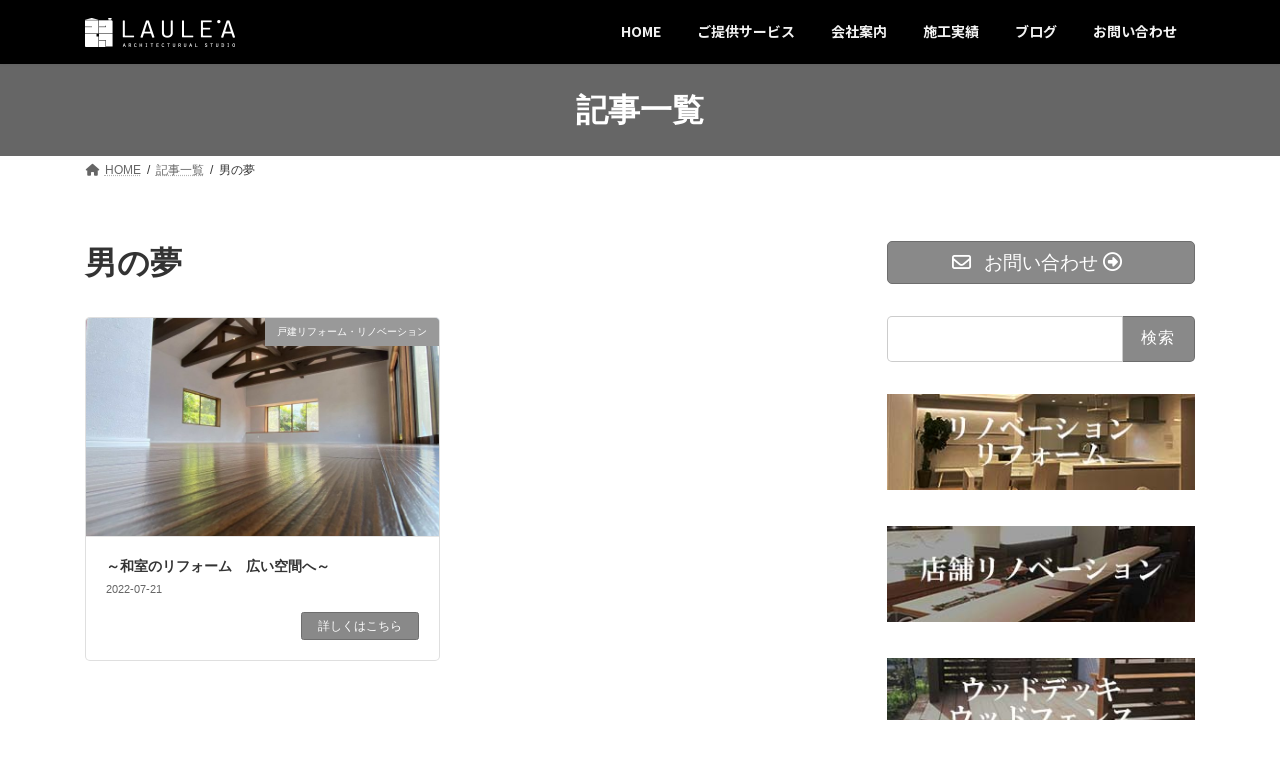

--- FILE ---
content_type: text/html; charset=UTF-8
request_url: https://laulea-kk.com/tag/%E7%94%B7%E3%81%AE%E5%A4%A2
body_size: 14056
content:
<!DOCTYPE html>
<html lang="ja">
<head>
<meta charset="utf-8">
<meta http-equiv="X-UA-Compatible" content="IE=edge">
<meta name="viewport" content="width=device-width, initial-scale=1">

<!-- Google Tag Manager -->
<script>(function(w,d,s,l,i){w[l]=w[l]||[];w[l].push({'gtm.start':
new Date().getTime(),event:'gtm.js'});var f=d.getElementsByTagName(s)[0],
j=d.createElement(s),dl=l!='dataLayer'?'&l='+l:'';j.async=true;j.src=
'https://www.googletagmanager.com/gtm.js?id='+i+dl;f.parentNode.insertBefore(j,f);
})(window,document,'script','dataLayer','GTM-KM9FN7WZ');</script>
<!-- End Google Tag Manager --><title>男の夢 - 株式会社ラウレア建築工房 【鎌倉・藤沢・湘南】リフォーム</title>
<meta name='robots' content='max-image-preview:large' />
	<style>img:is([sizes="auto" i], [sizes^="auto," i]) { contain-intrinsic-size: 3000px 1500px }</style>
	<link rel="alternate" type="application/rss+xml" title="株式会社ラウレア建築工房 【鎌倉・藤沢・湘南】リフォーム &raquo; フィード" href="https://laulea-kk.com/feed" />
<link rel="alternate" type="application/rss+xml" title="株式会社ラウレア建築工房 【鎌倉・藤沢・湘南】リフォーム &raquo; コメントフィード" href="https://laulea-kk.com/comments/feed" />
<link rel="alternate" type="application/rss+xml" title="株式会社ラウレア建築工房 【鎌倉・藤沢・湘南】リフォーム &raquo; 男の夢 タグのフィード" href="https://laulea-kk.com/tag/%e7%94%b7%e3%81%ae%e5%a4%a2/feed" />
<meta name="description" content="男の夢 について 株式会社ラウレア建築工房 【鎌倉・藤沢・湘南】リフォーム 人と人との出会いを大切にする鎌倉・藤沢・湘南エリアの建築工房" /><script type="text/javascript">
/* <![CDATA[ */
window._wpemojiSettings = {"baseUrl":"https:\/\/s.w.org\/images\/core\/emoji\/15.0.3\/72x72\/","ext":".png","svgUrl":"https:\/\/s.w.org\/images\/core\/emoji\/15.0.3\/svg\/","svgExt":".svg","source":{"concatemoji":"https:\/\/laulea-kk.com\/wp-includes\/js\/wp-emoji-release.min.js?ver=6.7.4"}};
/*! This file is auto-generated */
!function(i,n){var o,s,e;function c(e){try{var t={supportTests:e,timestamp:(new Date).valueOf()};sessionStorage.setItem(o,JSON.stringify(t))}catch(e){}}function p(e,t,n){e.clearRect(0,0,e.canvas.width,e.canvas.height),e.fillText(t,0,0);var t=new Uint32Array(e.getImageData(0,0,e.canvas.width,e.canvas.height).data),r=(e.clearRect(0,0,e.canvas.width,e.canvas.height),e.fillText(n,0,0),new Uint32Array(e.getImageData(0,0,e.canvas.width,e.canvas.height).data));return t.every(function(e,t){return e===r[t]})}function u(e,t,n){switch(t){case"flag":return n(e,"\ud83c\udff3\ufe0f\u200d\u26a7\ufe0f","\ud83c\udff3\ufe0f\u200b\u26a7\ufe0f")?!1:!n(e,"\ud83c\uddfa\ud83c\uddf3","\ud83c\uddfa\u200b\ud83c\uddf3")&&!n(e,"\ud83c\udff4\udb40\udc67\udb40\udc62\udb40\udc65\udb40\udc6e\udb40\udc67\udb40\udc7f","\ud83c\udff4\u200b\udb40\udc67\u200b\udb40\udc62\u200b\udb40\udc65\u200b\udb40\udc6e\u200b\udb40\udc67\u200b\udb40\udc7f");case"emoji":return!n(e,"\ud83d\udc26\u200d\u2b1b","\ud83d\udc26\u200b\u2b1b")}return!1}function f(e,t,n){var r="undefined"!=typeof WorkerGlobalScope&&self instanceof WorkerGlobalScope?new OffscreenCanvas(300,150):i.createElement("canvas"),a=r.getContext("2d",{willReadFrequently:!0}),o=(a.textBaseline="top",a.font="600 32px Arial",{});return e.forEach(function(e){o[e]=t(a,e,n)}),o}function t(e){var t=i.createElement("script");t.src=e,t.defer=!0,i.head.appendChild(t)}"undefined"!=typeof Promise&&(o="wpEmojiSettingsSupports",s=["flag","emoji"],n.supports={everything:!0,everythingExceptFlag:!0},e=new Promise(function(e){i.addEventListener("DOMContentLoaded",e,{once:!0})}),new Promise(function(t){var n=function(){try{var e=JSON.parse(sessionStorage.getItem(o));if("object"==typeof e&&"number"==typeof e.timestamp&&(new Date).valueOf()<e.timestamp+604800&&"object"==typeof e.supportTests)return e.supportTests}catch(e){}return null}();if(!n){if("undefined"!=typeof Worker&&"undefined"!=typeof OffscreenCanvas&&"undefined"!=typeof URL&&URL.createObjectURL&&"undefined"!=typeof Blob)try{var e="postMessage("+f.toString()+"("+[JSON.stringify(s),u.toString(),p.toString()].join(",")+"));",r=new Blob([e],{type:"text/javascript"}),a=new Worker(URL.createObjectURL(r),{name:"wpTestEmojiSupports"});return void(a.onmessage=function(e){c(n=e.data),a.terminate(),t(n)})}catch(e){}c(n=f(s,u,p))}t(n)}).then(function(e){for(var t in e)n.supports[t]=e[t],n.supports.everything=n.supports.everything&&n.supports[t],"flag"!==t&&(n.supports.everythingExceptFlag=n.supports.everythingExceptFlag&&n.supports[t]);n.supports.everythingExceptFlag=n.supports.everythingExceptFlag&&!n.supports.flag,n.DOMReady=!1,n.readyCallback=function(){n.DOMReady=!0}}).then(function(){return e}).then(function(){var e;n.supports.everything||(n.readyCallback(),(e=n.source||{}).concatemoji?t(e.concatemoji):e.wpemoji&&e.twemoji&&(t(e.twemoji),t(e.wpemoji)))}))}((window,document),window._wpemojiSettings);
/* ]]> */
</script>
<link rel='stylesheet' id='vkExUnit_common_style-css' href='https://laulea-kk.com/wp-content/plugins/vk-all-in-one-expansion-unit/assets/css/vkExUnit_style.css?ver=9.108.1.0' type='text/css' media='all' />
<style id='vkExUnit_common_style-inline-css' type='text/css'>
:root {--ver_page_top_button_url:url(https://laulea-kk.com/wp-content/plugins/vk-all-in-one-expansion-unit/assets/images/to-top-btn-icon.svg);}@font-face {font-weight: normal;font-style: normal;font-family: "vk_sns";src: url("https://laulea-kk.com/wp-content/plugins/vk-all-in-one-expansion-unit/inc/sns/icons/fonts/vk_sns.eot?-bq20cj");src: url("https://laulea-kk.com/wp-content/plugins/vk-all-in-one-expansion-unit/inc/sns/icons/fonts/vk_sns.eot?#iefix-bq20cj") format("embedded-opentype"),url("https://laulea-kk.com/wp-content/plugins/vk-all-in-one-expansion-unit/inc/sns/icons/fonts/vk_sns.woff?-bq20cj") format("woff"),url("https://laulea-kk.com/wp-content/plugins/vk-all-in-one-expansion-unit/inc/sns/icons/fonts/vk_sns.ttf?-bq20cj") format("truetype"),url("https://laulea-kk.com/wp-content/plugins/vk-all-in-one-expansion-unit/inc/sns/icons/fonts/vk_sns.svg?-bq20cj#vk_sns") format("svg");}
.veu_promotion-alert__content--text {border: 1px solid rgba(0,0,0,0.125);padding: 0.5em 1em;border-radius: var(--vk-size-radius);margin-bottom: var(--vk-margin-block-bottom);font-size: 0.875rem;}/* Alert Content部分に段落タグを入れた場合に最後の段落の余白を0にする */.veu_promotion-alert__content--text p:last-of-type{margin-bottom:0;margin-top: 0;}
</style>
<link rel='stylesheet' id='vk-header-top-css' href='https://laulea-kk.com/wp-content/plugins/lightning-g3-pro-unit/inc/header-top/package/css/header-top.css?ver=0.1.1' type='text/css' media='all' />
<style id='vk-header-top-inline-css' type='text/css'>
/* Header Top */.header-top{color:rgba(0,0,0,0,0.9);background-color:#ffffff;border-bottom: 1px solid rgba(0,0,0,0.04);}.header-top .nav li a{color:rgba(0,0,0,0,0.9);}
</style>
<style id='wp-emoji-styles-inline-css' type='text/css'>

	img.wp-smiley, img.emoji {
		display: inline !important;
		border: none !important;
		box-shadow: none !important;
		height: 1em !important;
		width: 1em !important;
		margin: 0 0.07em !important;
		vertical-align: -0.1em !important;
		background: none !important;
		padding: 0 !important;
	}
</style>
<link rel='stylesheet' id='wp-block-library-css' href='https://laulea-kk.com/wp-includes/css/dist/block-library/style.min.css?ver=6.7.4' type='text/css' media='all' />
<style id='wp-block-library-inline-css' type='text/css'>
.wp-block-group:is(.alignfull,.alignwide).vk-bg-offset>.vk_outer>div>.vk_outer_container,.wp-block-group:is(.alignfull,.alignwide).vk-bg-offset>div[class*=__inner-container]{max-width:calc(var(--vk-width-container) - var(--vk-width-container-padding)*4)}@media(min-width: 992px){.wp-block-group:is(.alignfull,.alignwide).vk-bg-offset>.vk_outer>div>.vk_outer_container,.wp-block-group:is(.alignfull,.alignwide).vk-bg-offset>div[class*=__inner-container]{max-width:calc(var(--vk-width-container) - var(--vk-width-container-padding)*2)}}.vk-bg-offset{position:relative}.vk-bg-offset>.wp-block-group__inner-container>div:where(:not(.wp-block-group__inner-container)),.vk-bg-offset>.wp-block-group__inner-container>p,.vk-bg-offset>.wp-block-group__inner-container>figure,.vk-bg-offset>div:where(:not(.wp-block-group__inner-container)),.vk-bg-offset>p,.vk-bg-offset>figure{position:relative;z-index:1}:is(.wp-block-cover,.vk_outer).vk-bg-offset-bg{position:absolute !important;height:100%;top:0;right:0;bottom:0;left:0}:is(.wp-block-cover,.vk_outer).vk-bg-offset-bg,.alignfull>:is(.wp-block-cover,.vk_outer).vk-bg-offset-bg{width:calc(100vw - var(--vk-width-bg-offset));max-width:calc(100vw - var(--vk-width-bg-offset))}:is(.wp-block-cover,.vk_outer).vk-bg-offset-bg.vk-bg-offset-bg--left{margin-left:var(--vk-width-bg-offset)}:is(.wp-block-cover,.vk_outer).vk-bg-offset-bg.vk-bg-offset-bg--right{margin-right:var(--vk-width-bg-offset)}@media(max-width: 575.98px){:is(.wp-block-cover,.vk_outer).vk-bg-offset-bg.vk-bg-offset-bg--no-offset-mobile{--vk-width-bg-offset:0}}@media(max-width: 991.98px){:is(.wp-block-cover,.vk_outer).vk-bg-offset-bg.vk-bg-offset-bg--no-offset-tablet{--vk-width-bg-offset:0}}.vk-bg-offset-bg--45{--vk-width-bg-offset:45vw}.vk-bg-offset-bg--40{--vk-width-bg-offset:40vw}.vk-bg-offset-bg--35{--vk-width-bg-offset:35vw}.vk-bg-offset-bg--30{--vk-width-bg-offset:30vw}.vk-bg-offset-bg--25{--vk-width-bg-offset:25vw}.vk-bg-offset-bg--20{--vk-width-bg-offset:20vw}.vk-bg-offset-bg--15{--vk-width-bg-offset:15vw}.vk-bg-offset-bg--10{--vk-width-bg-offset:10vw}.vk-bg-offset-bg--5{--vk-width-bg-offset:5vw}.vk-top-offset{z-index:1;position:relative}.vk-top-offset--lg{margin:-14rem auto 0}.vk-top-offset--md{margin:-7rem auto 0}.vk-top-offset--sm{margin:-3.5rem auto 0}.vk-block-top-over-lg{margin:-14rem auto 0;z-index:1;position:relative}.wp-block-group[class*=wp-container-]>.vk-block-top-over-lg{margin-block-start:-15.5rem}body .container .is-layout-flow.wp-block-group>.vk-block-top-over-lg{margin-block-start:-14rem}.vk-block-top-over-md{margin:-7rem auto 0;z-index:1;position:relative}.vk-block-top-over-sm{margin:-3.5rem auto 0;z-index:1;position:relative}.wp-block-group[class*=wp-container-]>.vk-block-top-over-lg{margin-block-start:-14rem}body .container .is-layout-flow.wp-block-group>.vk-block-top-over-lg{margin-block-start:-14rem}
.vk-cols--reverse{flex-direction:row-reverse}.vk-cols--hasbtn{margin-bottom:0}.vk-cols--hasbtn>.row>.vk_gridColumn_item,.vk-cols--hasbtn>.wp-block-column{position:relative;padding-bottom:3em}.vk-cols--hasbtn>.row>.vk_gridColumn_item>.wp-block-buttons,.vk-cols--hasbtn>.row>.vk_gridColumn_item>.vk_button,.vk-cols--hasbtn>.wp-block-column>.wp-block-buttons,.vk-cols--hasbtn>.wp-block-column>.vk_button{position:absolute;bottom:0;width:100%}.vk-cols--fit.wp-block-columns{gap:0}.vk-cols--fit.wp-block-columns,.vk-cols--fit.wp-block-columns:not(.is-not-stacked-on-mobile){margin-top:0;margin-bottom:0;justify-content:space-between}.vk-cols--fit.wp-block-columns>.wp-block-column *:last-child,.vk-cols--fit.wp-block-columns:not(.is-not-stacked-on-mobile)>.wp-block-column *:last-child{margin-bottom:0}.vk-cols--fit.wp-block-columns>.wp-block-column>.wp-block-cover,.vk-cols--fit.wp-block-columns:not(.is-not-stacked-on-mobile)>.wp-block-column>.wp-block-cover{margin-top:0}.vk-cols--fit.wp-block-columns.has-background,.vk-cols--fit.wp-block-columns:not(.is-not-stacked-on-mobile).has-background{padding:0}@media(max-width: 599px){.vk-cols--fit.wp-block-columns:not(.has-background)>.wp-block-column:not(.has-background),.vk-cols--fit.wp-block-columns:not(.is-not-stacked-on-mobile):not(.has-background)>.wp-block-column:not(.has-background){padding-left:0 !important;padding-right:0 !important}}@media(min-width: 782px){.vk-cols--fit.wp-block-columns .block-editor-block-list__block.wp-block-column:not(:first-child),.vk-cols--fit.wp-block-columns>.wp-block-column:not(:first-child),.vk-cols--fit.wp-block-columns:not(.is-not-stacked-on-mobile) .block-editor-block-list__block.wp-block-column:not(:first-child),.vk-cols--fit.wp-block-columns:not(.is-not-stacked-on-mobile)>.wp-block-column:not(:first-child){margin-left:0}}@media(min-width: 600px)and (max-width: 781px){.vk-cols--fit.wp-block-columns .wp-block-column:nth-child(2n),.vk-cols--fit.wp-block-columns:not(.is-not-stacked-on-mobile) .wp-block-column:nth-child(2n){margin-left:0}.vk-cols--fit.wp-block-columns .wp-block-column:not(:only-child),.vk-cols--fit.wp-block-columns:not(.is-not-stacked-on-mobile) .wp-block-column:not(:only-child){flex-basis:50% !important}}.vk-cols--fit--gap1.wp-block-columns{gap:1px}@media(min-width: 600px)and (max-width: 781px){.vk-cols--fit--gap1.wp-block-columns .wp-block-column:not(:only-child){flex-basis:calc(50% - 1px) !important}}.vk-cols--fit.vk-cols--grid>.block-editor-block-list__block,.vk-cols--fit.vk-cols--grid>.wp-block-column,.vk-cols--fit.vk-cols--grid:not(.is-not-stacked-on-mobile)>.block-editor-block-list__block,.vk-cols--fit.vk-cols--grid:not(.is-not-stacked-on-mobile)>.wp-block-column{flex-basis:50%;box-sizing:border-box}@media(max-width: 599px){.vk-cols--fit.vk-cols--grid.vk-cols--grid--alignfull>.wp-block-column:nth-child(2)>.wp-block-cover,.vk-cols--fit.vk-cols--grid.vk-cols--grid--alignfull>.wp-block-column:nth-child(2)>.vk_outer,.vk-cols--fit.vk-cols--grid:not(.is-not-stacked-on-mobile).vk-cols--grid--alignfull>.wp-block-column:nth-child(2)>.wp-block-cover,.vk-cols--fit.vk-cols--grid:not(.is-not-stacked-on-mobile).vk-cols--grid--alignfull>.wp-block-column:nth-child(2)>.vk_outer{width:100vw;margin-right:calc((100% - 100vw)/2);margin-left:calc((100% - 100vw)/2)}}@media(min-width: 600px){.vk-cols--fit.vk-cols--grid.vk-cols--grid--alignfull>.wp-block-column:nth-child(2)>.wp-block-cover,.vk-cols--fit.vk-cols--grid.vk-cols--grid--alignfull>.wp-block-column:nth-child(2)>.vk_outer,.vk-cols--fit.vk-cols--grid:not(.is-not-stacked-on-mobile).vk-cols--grid--alignfull>.wp-block-column:nth-child(2)>.wp-block-cover,.vk-cols--fit.vk-cols--grid:not(.is-not-stacked-on-mobile).vk-cols--grid--alignfull>.wp-block-column:nth-child(2)>.vk_outer{margin-right:calc(100% - 50vw);width:50vw}}@media(min-width: 600px){.vk-cols--fit.vk-cols--grid.vk-cols--grid--alignfull.vk-cols--reverse>.wp-block-column,.vk-cols--fit.vk-cols--grid:not(.is-not-stacked-on-mobile).vk-cols--grid--alignfull.vk-cols--reverse>.wp-block-column{margin-left:0;margin-right:0}.vk-cols--fit.vk-cols--grid.vk-cols--grid--alignfull.vk-cols--reverse>.wp-block-column:nth-child(2)>.wp-block-cover,.vk-cols--fit.vk-cols--grid.vk-cols--grid--alignfull.vk-cols--reverse>.wp-block-column:nth-child(2)>.vk_outer,.vk-cols--fit.vk-cols--grid:not(.is-not-stacked-on-mobile).vk-cols--grid--alignfull.vk-cols--reverse>.wp-block-column:nth-child(2)>.wp-block-cover,.vk-cols--fit.vk-cols--grid:not(.is-not-stacked-on-mobile).vk-cols--grid--alignfull.vk-cols--reverse>.wp-block-column:nth-child(2)>.vk_outer{margin-left:calc(100% - 50vw)}}.vk-cols--menu h2,.vk-cols--menu h3,.vk-cols--menu h4,.vk-cols--menu h5{margin-bottom:.2em;text-shadow:#000 0 0 10px}.vk-cols--menu h2:first-child,.vk-cols--menu h3:first-child,.vk-cols--menu h4:first-child,.vk-cols--menu h5:first-child{margin-top:0}.vk-cols--menu p{margin-bottom:1rem;text-shadow:#000 0 0 10px}.vk-cols--menu .wp-block-cover__inner-container:last-child{margin-bottom:0}.vk-cols--fitbnrs .wp-block-column .wp-block-cover:hover img{filter:unset}.vk-cols--fitbnrs .wp-block-column .wp-block-cover:hover{background-color:unset}.vk-cols--fitbnrs .wp-block-column .wp-block-cover:hover .wp-block-cover__image-background{filter:unset !important}.vk-cols--fitbnrs .wp-block-cover .wp-block-cover__inner-container{position:absolute;height:100%;width:100%}.vk-cols--fitbnrs .vk_button{height:100%;margin:0}.vk-cols--fitbnrs .vk_button .vk_button_btn,.vk-cols--fitbnrs .vk_button .btn{height:100%;width:100%;border:none;box-shadow:none;background-color:unset !important;transition:unset}.vk-cols--fitbnrs .vk_button .vk_button_btn:hover,.vk-cols--fitbnrs .vk_button .btn:hover{transition:unset}.vk-cols--fitbnrs .vk_button .vk_button_btn:after,.vk-cols--fitbnrs .vk_button .btn:after{border:none}.vk-cols--fitbnrs .vk_button .vk_button_link_txt{width:100%;position:absolute;top:50%;left:50%;transform:translateY(-50%) translateX(-50%);font-size:2rem;text-shadow:#000 0 0 10px}.vk-cols--fitbnrs .vk_button .vk_button_link_subCaption{width:100%;position:absolute;top:calc(50% + 2.2em);left:50%;transform:translateY(-50%) translateX(-50%);text-shadow:#000 0 0 10px}@media(min-width: 992px){.vk-cols--media.wp-block-columns{gap:3rem}}.vk-fit-map figure{margin-bottom:0}.vk-fit-map iframe{position:relative;margin-bottom:0;display:block;max-height:400px;width:100vw}.vk-fit-map:is(.alignfull,.alignwide) div{max-width:100%}.vk-table--th--width25 :where(tr>*:first-child){width:25%}.vk-table--th--width30 :where(tr>*:first-child){width:30%}.vk-table--th--width35 :where(tr>*:first-child){width:35%}.vk-table--th--width40 :where(tr>*:first-child){width:40%}.vk-table--th--bg-bright :where(tr>*:first-child){background-color:var(--wp--preset--color--bg-secondary, rgba(0, 0, 0, 0.05))}@media(max-width: 599px){.vk-table--mobile-block :is(th,td){width:100%;display:block}.vk-table--mobile-block.wp-block-table table :is(th,td){border-top:none}}.vk-table--width--th25 :where(tr>*:first-child){width:25%}.vk-table--width--th30 :where(tr>*:first-child){width:30%}.vk-table--width--th35 :where(tr>*:first-child){width:35%}.vk-table--width--th40 :where(tr>*:first-child){width:40%}.no-margin{margin:0}@media(max-width: 599px){.wp-block-image.vk-aligncenter--mobile>.alignright{float:none;margin-left:auto;margin-right:auto}.vk-no-padding-horizontal--mobile{padding-left:0 !important;padding-right:0 !important}}
/* VK Color Palettes */:root{ --wp--preset--color--vk-color-primary:#898989}/* --vk-color-primary is deprecated. */:root{ --vk-color-primary: var(--wp--preset--color--vk-color-primary);}:root{ --wp--preset--color--vk-color-primary-dark:#6e6e6e}/* --vk-color-primary-dark is deprecated. */:root{ --vk-color-primary-dark: var(--wp--preset--color--vk-color-primary-dark);}:root{ --wp--preset--color--vk-color-primary-vivid:#979797}/* --vk-color-primary-vivid is deprecated. */:root{ --vk-color-primary-vivid: var(--wp--preset--color--vk-color-primary-vivid);}
</style>
<style id='classic-theme-styles-inline-css' type='text/css'>
/*! This file is auto-generated */
.wp-block-button__link{color:#fff;background-color:#32373c;border-radius:9999px;box-shadow:none;text-decoration:none;padding:calc(.667em + 2px) calc(1.333em + 2px);font-size:1.125em}.wp-block-file__button{background:#32373c;color:#fff;text-decoration:none}
</style>
<style id='global-styles-inline-css' type='text/css'>
:root{--wp--preset--aspect-ratio--square: 1;--wp--preset--aspect-ratio--4-3: 4/3;--wp--preset--aspect-ratio--3-4: 3/4;--wp--preset--aspect-ratio--3-2: 3/2;--wp--preset--aspect-ratio--2-3: 2/3;--wp--preset--aspect-ratio--16-9: 16/9;--wp--preset--aspect-ratio--9-16: 9/16;--wp--preset--color--black: #000000;--wp--preset--color--cyan-bluish-gray: #abb8c3;--wp--preset--color--white: #ffffff;--wp--preset--color--pale-pink: #f78da7;--wp--preset--color--vivid-red: #cf2e2e;--wp--preset--color--luminous-vivid-orange: #ff6900;--wp--preset--color--luminous-vivid-amber: #fcb900;--wp--preset--color--light-green-cyan: #7bdcb5;--wp--preset--color--vivid-green-cyan: #00d084;--wp--preset--color--pale-cyan-blue: #8ed1fc;--wp--preset--color--vivid-cyan-blue: #0693e3;--wp--preset--color--vivid-purple: #9b51e0;--wp--preset--color--vk-color-primary: #898989;--wp--preset--color--vk-color-primary-dark: #6e6e6e;--wp--preset--color--vk-color-primary-vivid: #979797;--wp--preset--gradient--vivid-cyan-blue-to-vivid-purple: linear-gradient(135deg,rgba(6,147,227,1) 0%,rgb(155,81,224) 100%);--wp--preset--gradient--light-green-cyan-to-vivid-green-cyan: linear-gradient(135deg,rgb(122,220,180) 0%,rgb(0,208,130) 100%);--wp--preset--gradient--luminous-vivid-amber-to-luminous-vivid-orange: linear-gradient(135deg,rgba(252,185,0,1) 0%,rgba(255,105,0,1) 100%);--wp--preset--gradient--luminous-vivid-orange-to-vivid-red: linear-gradient(135deg,rgba(255,105,0,1) 0%,rgb(207,46,46) 100%);--wp--preset--gradient--very-light-gray-to-cyan-bluish-gray: linear-gradient(135deg,rgb(238,238,238) 0%,rgb(169,184,195) 100%);--wp--preset--gradient--cool-to-warm-spectrum: linear-gradient(135deg,rgb(74,234,220) 0%,rgb(151,120,209) 20%,rgb(207,42,186) 40%,rgb(238,44,130) 60%,rgb(251,105,98) 80%,rgb(254,248,76) 100%);--wp--preset--gradient--blush-light-purple: linear-gradient(135deg,rgb(255,206,236) 0%,rgb(152,150,240) 100%);--wp--preset--gradient--blush-bordeaux: linear-gradient(135deg,rgb(254,205,165) 0%,rgb(254,45,45) 50%,rgb(107,0,62) 100%);--wp--preset--gradient--luminous-dusk: linear-gradient(135deg,rgb(255,203,112) 0%,rgb(199,81,192) 50%,rgb(65,88,208) 100%);--wp--preset--gradient--pale-ocean: linear-gradient(135deg,rgb(255,245,203) 0%,rgb(182,227,212) 50%,rgb(51,167,181) 100%);--wp--preset--gradient--electric-grass: linear-gradient(135deg,rgb(202,248,128) 0%,rgb(113,206,126) 100%);--wp--preset--gradient--midnight: linear-gradient(135deg,rgb(2,3,129) 0%,rgb(40,116,252) 100%);--wp--preset--gradient--vivid-green-cyan-to-vivid-cyan-blue: linear-gradient(135deg,rgba(0,208,132,1) 0%,rgba(6,147,227,1) 100%);--wp--preset--font-size--small: 14px;--wp--preset--font-size--medium: 20px;--wp--preset--font-size--large: 24px;--wp--preset--font-size--x-large: 42px;--wp--preset--font-size--regular: 16px;--wp--preset--font-size--huge: 36px;--wp--preset--spacing--20: 0.44rem;--wp--preset--spacing--30: 0.67rem;--wp--preset--spacing--40: 1rem;--wp--preset--spacing--50: 1.5rem;--wp--preset--spacing--60: 2.25rem;--wp--preset--spacing--70: 3.38rem;--wp--preset--spacing--80: 5.06rem;--wp--preset--shadow--natural: 6px 6px 9px rgba(0, 0, 0, 0.2);--wp--preset--shadow--deep: 12px 12px 50px rgba(0, 0, 0, 0.4);--wp--preset--shadow--sharp: 6px 6px 0px rgba(0, 0, 0, 0.2);--wp--preset--shadow--outlined: 6px 6px 0px -3px rgba(255, 255, 255, 1), 6px 6px rgba(0, 0, 0, 1);--wp--preset--shadow--crisp: 6px 6px 0px rgba(0, 0, 0, 1);}:where(.is-layout-flex){gap: 0.5em;}:where(.is-layout-grid){gap: 0.5em;}body .is-layout-flex{display: flex;}.is-layout-flex{flex-wrap: wrap;align-items: center;}.is-layout-flex > :is(*, div){margin: 0;}body .is-layout-grid{display: grid;}.is-layout-grid > :is(*, div){margin: 0;}:where(.wp-block-columns.is-layout-flex){gap: 2em;}:where(.wp-block-columns.is-layout-grid){gap: 2em;}:where(.wp-block-post-template.is-layout-flex){gap: 1.25em;}:where(.wp-block-post-template.is-layout-grid){gap: 1.25em;}.has-black-color{color: var(--wp--preset--color--black) !important;}.has-cyan-bluish-gray-color{color: var(--wp--preset--color--cyan-bluish-gray) !important;}.has-white-color{color: var(--wp--preset--color--white) !important;}.has-pale-pink-color{color: var(--wp--preset--color--pale-pink) !important;}.has-vivid-red-color{color: var(--wp--preset--color--vivid-red) !important;}.has-luminous-vivid-orange-color{color: var(--wp--preset--color--luminous-vivid-orange) !important;}.has-luminous-vivid-amber-color{color: var(--wp--preset--color--luminous-vivid-amber) !important;}.has-light-green-cyan-color{color: var(--wp--preset--color--light-green-cyan) !important;}.has-vivid-green-cyan-color{color: var(--wp--preset--color--vivid-green-cyan) !important;}.has-pale-cyan-blue-color{color: var(--wp--preset--color--pale-cyan-blue) !important;}.has-vivid-cyan-blue-color{color: var(--wp--preset--color--vivid-cyan-blue) !important;}.has-vivid-purple-color{color: var(--wp--preset--color--vivid-purple) !important;}.has-vk-color-primary-color{color: var(--wp--preset--color--vk-color-primary) !important;}.has-vk-color-primary-dark-color{color: var(--wp--preset--color--vk-color-primary-dark) !important;}.has-vk-color-primary-vivid-color{color: var(--wp--preset--color--vk-color-primary-vivid) !important;}.has-black-background-color{background-color: var(--wp--preset--color--black) !important;}.has-cyan-bluish-gray-background-color{background-color: var(--wp--preset--color--cyan-bluish-gray) !important;}.has-white-background-color{background-color: var(--wp--preset--color--white) !important;}.has-pale-pink-background-color{background-color: var(--wp--preset--color--pale-pink) !important;}.has-vivid-red-background-color{background-color: var(--wp--preset--color--vivid-red) !important;}.has-luminous-vivid-orange-background-color{background-color: var(--wp--preset--color--luminous-vivid-orange) !important;}.has-luminous-vivid-amber-background-color{background-color: var(--wp--preset--color--luminous-vivid-amber) !important;}.has-light-green-cyan-background-color{background-color: var(--wp--preset--color--light-green-cyan) !important;}.has-vivid-green-cyan-background-color{background-color: var(--wp--preset--color--vivid-green-cyan) !important;}.has-pale-cyan-blue-background-color{background-color: var(--wp--preset--color--pale-cyan-blue) !important;}.has-vivid-cyan-blue-background-color{background-color: var(--wp--preset--color--vivid-cyan-blue) !important;}.has-vivid-purple-background-color{background-color: var(--wp--preset--color--vivid-purple) !important;}.has-vk-color-primary-background-color{background-color: var(--wp--preset--color--vk-color-primary) !important;}.has-vk-color-primary-dark-background-color{background-color: var(--wp--preset--color--vk-color-primary-dark) !important;}.has-vk-color-primary-vivid-background-color{background-color: var(--wp--preset--color--vk-color-primary-vivid) !important;}.has-black-border-color{border-color: var(--wp--preset--color--black) !important;}.has-cyan-bluish-gray-border-color{border-color: var(--wp--preset--color--cyan-bluish-gray) !important;}.has-white-border-color{border-color: var(--wp--preset--color--white) !important;}.has-pale-pink-border-color{border-color: var(--wp--preset--color--pale-pink) !important;}.has-vivid-red-border-color{border-color: var(--wp--preset--color--vivid-red) !important;}.has-luminous-vivid-orange-border-color{border-color: var(--wp--preset--color--luminous-vivid-orange) !important;}.has-luminous-vivid-amber-border-color{border-color: var(--wp--preset--color--luminous-vivid-amber) !important;}.has-light-green-cyan-border-color{border-color: var(--wp--preset--color--light-green-cyan) !important;}.has-vivid-green-cyan-border-color{border-color: var(--wp--preset--color--vivid-green-cyan) !important;}.has-pale-cyan-blue-border-color{border-color: var(--wp--preset--color--pale-cyan-blue) !important;}.has-vivid-cyan-blue-border-color{border-color: var(--wp--preset--color--vivid-cyan-blue) !important;}.has-vivid-purple-border-color{border-color: var(--wp--preset--color--vivid-purple) !important;}.has-vk-color-primary-border-color{border-color: var(--wp--preset--color--vk-color-primary) !important;}.has-vk-color-primary-dark-border-color{border-color: var(--wp--preset--color--vk-color-primary-dark) !important;}.has-vk-color-primary-vivid-border-color{border-color: var(--wp--preset--color--vk-color-primary-vivid) !important;}.has-vivid-cyan-blue-to-vivid-purple-gradient-background{background: var(--wp--preset--gradient--vivid-cyan-blue-to-vivid-purple) !important;}.has-light-green-cyan-to-vivid-green-cyan-gradient-background{background: var(--wp--preset--gradient--light-green-cyan-to-vivid-green-cyan) !important;}.has-luminous-vivid-amber-to-luminous-vivid-orange-gradient-background{background: var(--wp--preset--gradient--luminous-vivid-amber-to-luminous-vivid-orange) !important;}.has-luminous-vivid-orange-to-vivid-red-gradient-background{background: var(--wp--preset--gradient--luminous-vivid-orange-to-vivid-red) !important;}.has-very-light-gray-to-cyan-bluish-gray-gradient-background{background: var(--wp--preset--gradient--very-light-gray-to-cyan-bluish-gray) !important;}.has-cool-to-warm-spectrum-gradient-background{background: var(--wp--preset--gradient--cool-to-warm-spectrum) !important;}.has-blush-light-purple-gradient-background{background: var(--wp--preset--gradient--blush-light-purple) !important;}.has-blush-bordeaux-gradient-background{background: var(--wp--preset--gradient--blush-bordeaux) !important;}.has-luminous-dusk-gradient-background{background: var(--wp--preset--gradient--luminous-dusk) !important;}.has-pale-ocean-gradient-background{background: var(--wp--preset--gradient--pale-ocean) !important;}.has-electric-grass-gradient-background{background: var(--wp--preset--gradient--electric-grass) !important;}.has-midnight-gradient-background{background: var(--wp--preset--gradient--midnight) !important;}.has-small-font-size{font-size: var(--wp--preset--font-size--small) !important;}.has-medium-font-size{font-size: var(--wp--preset--font-size--medium) !important;}.has-large-font-size{font-size: var(--wp--preset--font-size--large) !important;}.has-x-large-font-size{font-size: var(--wp--preset--font-size--x-large) !important;}
:where(.wp-block-post-template.is-layout-flex){gap: 1.25em;}:where(.wp-block-post-template.is-layout-grid){gap: 1.25em;}
:where(.wp-block-columns.is-layout-flex){gap: 2em;}:where(.wp-block-columns.is-layout-grid){gap: 2em;}
:root :where(.wp-block-pullquote){font-size: 1.5em;line-height: 1.6;}
</style>
<link rel='stylesheet' id='contact-form-7-css' href='https://laulea-kk.com/wp-content/plugins/contact-form-7/includes/css/styles.css?ver=6.0.6' type='text/css' media='all' />
<link rel='stylesheet' id='vk-swiper-style-css' href='https://laulea-kk.com/wp-content/plugins/vk-blocks-pro/vendor/vektor-inc/vk-swiper/src/assets/css/swiper-bundle.min.css?ver=11.0.2' type='text/css' media='all' />
<link rel='stylesheet' id='lightning-common-style-css' href='https://laulea-kk.com/wp-content/themes/lightning/_g3/assets/css/style.css?ver=15.15.0' type='text/css' media='all' />
<style id='lightning-common-style-inline-css' type='text/css'>
/* Lightning */:root {--vk-color-primary:#898989;--vk-color-primary-dark:#6e6e6e;--vk-color-primary-vivid:#979797;--g_nav_main_acc_icon_open_url:url(https://laulea-kk.com/wp-content/themes/lightning/_g3/inc/vk-mobile-nav/package/images/vk-menu-acc-icon-open-black.svg);--g_nav_main_acc_icon_close_url: url(https://laulea-kk.com/wp-content/themes/lightning/_g3/inc/vk-mobile-nav/package/images/vk-menu-close-black.svg);--g_nav_sub_acc_icon_open_url: url(https://laulea-kk.com/wp-content/themes/lightning/_g3/inc/vk-mobile-nav/package/images/vk-menu-acc-icon-open-white.svg);--g_nav_sub_acc_icon_close_url: url(https://laulea-kk.com/wp-content/themes/lightning/_g3/inc/vk-mobile-nav/package/images/vk-menu-close-white.svg);}
:root{--swiper-navigation-color: #fff;}
html{scroll-padding-top:var(--vk-size-admin-bar);}
:root {}.main-section {}
/* vk-mobile-nav */:root {--vk-mobile-nav-menu-btn-bg-src: url("https://laulea-kk.com/wp-content/themes/lightning/_g3/inc/vk-mobile-nav/package/images/vk-menu-btn-black.svg");--vk-mobile-nav-menu-btn-close-bg-src: url("https://laulea-kk.com/wp-content/themes/lightning/_g3/inc/vk-mobile-nav/package/images/vk-menu-close-black.svg");--vk-menu-acc-icon-open-black-bg-src: url("https://laulea-kk.com/wp-content/themes/lightning/_g3/inc/vk-mobile-nav/package/images/vk-menu-acc-icon-open-black.svg");--vk-menu-acc-icon-open-white-bg-src: url("https://laulea-kk.com/wp-content/themes/lightning/_g3/inc/vk-mobile-nav/package/images/vk-menu-acc-icon-open-white.svg");--vk-menu-acc-icon-close-black-bg-src: url("https://laulea-kk.com/wp-content/themes/lightning/_g3/inc/vk-mobile-nav/package/images/vk-menu-close-black.svg");--vk-menu-acc-icon-close-white-bg-src: url("https://laulea-kk.com/wp-content/themes/lightning/_g3/inc/vk-mobile-nav/package/images/vk-menu-close-white.svg");}
</style>
<link rel='stylesheet' id='lightning-design-style-css' href='https://laulea-kk.com/wp-content/themes/lightning/_g3/design-skin/plain/css/style.css?ver=15.15.0' type='text/css' media='all' />
<style id='lightning-design-style-inline-css' type='text/css'>
.tagcloud a:before { font-family: "Font Awesome 5 Free";content: "\f02b";font-weight: bold; }
/* Font switch */.site-header .site-header-logo{ font-family:"Noto Sans JP",sans-serif;font-weight:700;font-display: swap;}.global-nav{ font-family:"Noto Sans JP",sans-serif;font-weight:400;font-display: swap;}h1,h2,h3,h4,h5,h6,.page-header-title{ font-family:Hiragino Mincho ProN,"游明朝",serif;font-display: swap;}body{ font-family:"メイリオ",Meiryo,"ヒラギノ角ゴ ProN W3", Hiragino Kaku Gothic ProN,sans-serif;font-display: swap;}
.site-header {background-color:#000000 ;}.site-header {--vk-color-text-body: rgba( 255,255,255,0.95 );}.site-header-sub .contact-txt-tel {color:rgba( 255,255,255,0.95 );}.site-header-sub .btn {background:none;border:1px solid rgba( 255,255,255,0.7 );}.site-header-sub .btn:hover {background:var(--vk-color-primary);border-color:rgba( 255,255,255,0.5 );}.vk-mobile-nav-menu-btn {border-color:rgba(255,255,255,0.7);background-color:rgba(0,0,0,0.2);background-image: url(https://laulea-kk.com/wp-content/themes/lightning/_g3/inc/vk-mobile-nav/package/images/vk-menu-btn-white.svg);}.global-nav .acc-btn{background-image: url(https://laulea-kk.com/wp-content/themes/lightning/_g3/inc/vk-mobile-nav/package/images/vk-menu-acc-icon-open-white.svg);}.global-nav .acc-btn.acc-btn-close {background-image: url(https://laulea-kk.com/wp-content/themes/lightning/_g3/inc/vk-mobile-nav/package/images/vk-menu-close-white.svg);}.vk-menu-acc .acc-btn{border: 1px solid #fff;}.headerTop {border-bottom:1px solid rgba(255,255,255,0.2);}.global-nav {--vk-color-border-hr: rgba(255, 255, 255, 0.2);}.header_scrolled .global-nav>li{border-left:1px solid rgba(255,255,255,0.2);}.header_scrolled .site-header {background-color:#000000;}
.vk-campaign-text{color:#fff;background-color:#e21a23;}.vk-campaign-text_btn,.vk-campaign-text_btn:link,.vk-campaign-text_btn:visited,.vk-campaign-text_btn:focus,.vk-campaign-text_btn:active{background:#fff;color:#333;}a.vk-campaign-text_btn:hover{background:#fff;color:#333;}.vk-campaign-text_link,.vk-campaign-text_link:link,.vk-campaign-text_link:hover,.vk-campaign-text_link:visited,.vk-campaign-text_link:active,.vk-campaign-text_link:focus{color:#fff;}
/* page header */.page-header{ position:relative;color:#fff;text-align:center;min-height:1rem;}.page-header::before{content:"";position:absolute;top:0;left:0;background-color:#000;opacity:0.6;width:100%;height:100%;}
.site-footer {background-color:#000000;color:rgba(255,255,255,0.8);}.site-footer {
						--vk-color-text-body: rgba(255,255,255,0.8);
						--vk-color-text-link: rgba(255,255,255,0.8);
						--vk-color-text-link-hover: rgba(255,255,255,0.8);
					}.site-footer {
								--vk-color-border: rgba(255, 255, 255, 0.2);
								--vk-color-border-hr: rgba(255, 255, 255, 0.1);
								--vk-color-border-image: rgba(70, 70, 70, 0.9);
								--vk-color-text-meta: rgba( 255,255,255,0.6);
								--vk-color-text-light: rgba( 255,255,255,0.6);
								--vk-color-border-light: rgba( 255,255,255,0.1);
								--vk-color-border-zuru: rgba(0, 0, 0, 0.2);
								--vk-color-bg-accent: rgba( 255,255,255,0.07);
								--vk-color-accent-bg: rgba( 255,255,255,0.05);
							}
							
</style>
<link rel='stylesheet' id='vk-blog-card-css' href='https://laulea-kk.com/wp-content/themes/lightning/_g3/inc/vk-wp-oembed-blog-card/package/css/blog-card.css?ver=6.7.4' type='text/css' media='all' />
<link rel='stylesheet' id='veu-cta-css' href='https://laulea-kk.com/wp-content/plugins/vk-all-in-one-expansion-unit/inc/call-to-action/package/assets/css/style.css?ver=9.108.1.0' type='text/css' media='all' />
<link rel='stylesheet' id='vk-blocks-build-css-css' href='https://laulea-kk.com/wp-content/plugins/vk-blocks-pro/build/block-build.css?ver=1.103.0.0' type='text/css' media='all' />
<style id='vk-blocks-build-css-inline-css' type='text/css'>
:root {--vk_flow-arrow: url(https://laulea-kk.com/wp-content/plugins/vk-blocks-pro/inc/vk-blocks/images/arrow_bottom.svg);--vk_image-mask-circle: url(https://laulea-kk.com/wp-content/plugins/vk-blocks-pro/inc/vk-blocks/images/circle.svg);--vk_image-mask-wave01: url(https://laulea-kk.com/wp-content/plugins/vk-blocks-pro/inc/vk-blocks/images/wave01.svg);--vk_image-mask-wave02: url(https://laulea-kk.com/wp-content/plugins/vk-blocks-pro/inc/vk-blocks/images/wave02.svg);--vk_image-mask-wave03: url(https://laulea-kk.com/wp-content/plugins/vk-blocks-pro/inc/vk-blocks/images/wave03.svg);--vk_image-mask-wave04: url(https://laulea-kk.com/wp-content/plugins/vk-blocks-pro/inc/vk-blocks/images/wave04.svg);}

	:root {

		--vk-balloon-border-width:1px;

		--vk-balloon-speech-offset:-12px;
	}
	
</style>
<link rel='stylesheet' id='lightning-theme-style-css' href='https://laulea-kk.com/wp-content/themes/lightning-child/style.css?ver=15.15.0.1723598814' type='text/css' media='all' />
<link rel='stylesheet' id='vk-font-awesome-css' href='https://laulea-kk.com/wp-content/themes/lightning/vendor/vektor-inc/font-awesome-versions/src/versions/6/css/all.min.css?ver=6.4.2' type='text/css' media='all' />
<link rel='stylesheet' id='vk-header-layout-css' href='https://laulea-kk.com/wp-content/plugins/lightning-g3-pro-unit/inc/header-layout/package/css/header-layout.css?ver=0.29.4' type='text/css' media='all' />
<style id='vk-header-layout-inline-css' type='text/css'>
/* Header Layout */:root {--vk-header-logo-url:url(https://laulea-kk.com/wp-content/uploads/2023/11/logo-header.png);}
</style>
<link rel='stylesheet' id='vk-campaign-text-css' href='https://laulea-kk.com/wp-content/plugins/lightning-g3-pro-unit/inc/vk-campaign-text/package/css/vk-campaign-text.css?ver=0.1.0' type='text/css' media='all' />
<link rel='stylesheet' id='vk-mobile-fix-nav-css' href='https://laulea-kk.com/wp-content/plugins/lightning-g3-pro-unit/inc/vk-mobile-fix-nav/package/css/vk-mobile-fix-nav.css?ver=0.0.0' type='text/css' media='all' />
<script type="text/javascript" id="vk-blocks/breadcrumb-script-js-extra">
/* <![CDATA[ */
var vkBreadcrumbSeparator = {"separator":""};
/* ]]> */
</script>
<script type="text/javascript" src="https://laulea-kk.com/wp-content/plugins/vk-blocks-pro/build/vk-breadcrumb.min.js?ver=1.103.0.0" id="vk-blocks/breadcrumb-script-js"></script>
<link rel="https://api.w.org/" href="https://laulea-kk.com/wp-json/" /><link rel="alternate" title="JSON" type="application/json" href="https://laulea-kk.com/wp-json/wp/v2/tags/257" /><link rel="EditURI" type="application/rsd+xml" title="RSD" href="https://laulea-kk.com/xmlrpc.php?rsd" />
<meta name="generator" content="WordPress 6.7.4" />
<link rel="icon" href="https://laulea-kk.com/wp-content/uploads/2024/02/cropped-ロゴ-32x32.png" sizes="32x32" />
<link rel="icon" href="https://laulea-kk.com/wp-content/uploads/2024/02/cropped-ロゴ-192x192.png" sizes="192x192" />
<link rel="apple-touch-icon" href="https://laulea-kk.com/wp-content/uploads/2024/02/cropped-ロゴ-180x180.png" />
<meta name="msapplication-TileImage" content="https://laulea-kk.com/wp-content/uploads/2024/02/cropped-ロゴ-270x270.png" />
		<style type="text/css" id="wp-custom-css">
			.pc {                                   /*PCモード  ON*/
		display: block; 
}
.sp {                                   /*SPモード　OFF*/
		display: none;
}

/*SNSボタン*/
ul{
  padding-left:0;
}
li{
  list-style:none;
}
/* ボタン全体 */
.sns-btn {
	display: flex;
	margin-top: 0px;
  margin-left: 40%;
}
.sns-btn li {
 width: 40px;
 margin-left: 10px;
 margin-right: 10px;
}

/* 画像が拡大 */
.hover10 {
	transition: all 0.6s ease 0s;
}
.hover10:hover {
	cursor: pointer;
	transform: scale(1.1, 1.1);
}

@media(max-width:640px) {
  .pc {                                   /*PCモード  OFF*/
    display: none;
  }
  .sp {                                   /*SPモード　ON*/
    display: block; 
  }
	.sns-btn {
		display: flex;
		margin-top: 0px;
  	margin-left: 20%;
	}

}
		</style>
		</head>
<body class="archive tag tag-257 wp-embed-responsive vk-blocks sidebar-fix sidebar-fix-priority-top device-pc fa_v6_css post-type-post mobile-fix-nav_enable">
<a class="skip-link screen-reader-text" href="#main">コンテンツへスキップ</a>
<a class="skip-link screen-reader-text" href="#vk-mobile-nav">ナビゲーションに移動</a>
<!-- Google Tag Manager (noscript) -->
    <noscript><iframe src="https://www.googletagmanager.com/ns.html?id=GTM-KM9FN7WZ" title="Google Tag Manager (noscript)" height="0" width="0" style="display:none;visibility:hidden"></iframe></noscript>
    <!-- End Google Tag Manager (noscript) -->
<header id="site-header" class="site-header site-header--layout--nav-float">
		<div id="site-header-container" class="site-header-container site-header-container--scrolled--logo-and-nav-container container">

				<div class="site-header-logo site-header-logo--scrolled--logo-and-nav-container">
		<a href="https://laulea-kk.com/">
			<span><img src="https://laulea-kk.com/wp-content/uploads/2023/11/logo-header.png" alt="株式会社ラウレア建築工房 【鎌倉・藤沢・湘南】リフォーム" /></span>
		</a>
		</div>

		
		<nav id="global-nav" class="global-nav global-nav--layout--float-right global-nav--scrolled--logo-and-nav-container"><ul id="menu-%e3%83%98%e3%83%83%e3%83%80%e3%83%bc%e3%83%a1%e3%83%8b%e3%83%a5%e3%83%bc" class="menu vk-menu-acc global-nav-list nav"><li id="menu-item-2280" class="menu-item menu-item-type-post_type menu-item-object-page menu-item-home"><a href="https://laulea-kk.com/"><strong class="global-nav-name">HOME</strong></a></li>
<li id="menu-item-2281" class="menu-item menu-item-type-custom menu-item-object-custom menu-item-has-children menu-item-anchor"><a href="#"><strong class="global-nav-name">ご提供サービス</strong></a>
<ul class="sub-menu">
	<li id="menu-item-2282" class="menu-item menu-item-type-post_type menu-item-object-page"><a href="https://laulea-kk.com/renovation-reform">リノベーション／リフォーム</a></li>
	<li id="menu-item-2283" class="menu-item menu-item-type-post_type menu-item-object-page"><a href="https://laulea-kk.com/store-renovation">店舗リノベーション</a></li>
	<li id="menu-item-2284" class="menu-item menu-item-type-post_type menu-item-object-page"><a href="https://laulea-kk.com/wooddeck">ウッドデッキ／ウッドフェンス</a></li>
	<li id="menu-item-2285" class="menu-item menu-item-type-post_type menu-item-object-page"><a href="https://laulea-kk.com/pets-reform">ペット向けリノベーション</a></li>
	<li id="menu-item-2333" class="menu-item menu-item-type-post_type menu-item-object-page"><a href="https://laulea-kk.com/new-construction">新築</a></li>
	<li id="menu-item-2286" class="menu-item menu-item-type-post_type menu-item-object-page"><a href="https://laulea-kk.com/furniture">オーダー家具・神棚</a></li>
</ul>
</li>
<li id="menu-item-3831" class="menu-item menu-item-type-post_type menu-item-object-page menu-item-has-children"><a href="https://laulea-kk.com/campany"><strong class="global-nav-name">会社案内</strong></a>
<ul class="sub-menu">
	<li id="menu-item-3836" class="menu-item menu-item-type-post_type menu-item-object-page"><a href="https://laulea-kk.com/campany">会社案内</a></li>
	<li id="menu-item-3838" class="menu-item menu-item-type-custom menu-item-object-custom menu-item-anchor"><a href="https://laulea-kk.com/campany#interview">代表インタビュー</a></li>
</ul>
</li>
<li id="menu-item-2288" class="menu-item menu-item-type-custom menu-item-object-custom menu-item-has-children menu-item-anchor"><a href="#"><strong class="global-nav-name">施工実績</strong></a>
<ul class="sub-menu">
	<li id="menu-item-2503" class="menu-item menu-item-type-taxonomy menu-item-object-category"><a href="https://laulea-kk.com/category/construction-results/renovation-reform">リノベーション／リフォーム</a></li>
	<li id="menu-item-2504" class="menu-item menu-item-type-taxonomy menu-item-object-category"><a href="https://laulea-kk.com/category/construction-results/store-renovation">店舗リノベーション</a></li>
	<li id="menu-item-2500" class="menu-item menu-item-type-taxonomy menu-item-object-category"><a href="https://laulea-kk.com/category/construction-results/wooddeck-woodfence">ウッドデッキ／ウッドフェンス</a></li>
	<li id="menu-item-2502" class="menu-item menu-item-type-taxonomy menu-item-object-category"><a href="https://laulea-kk.com/category/construction-results/renovation-for-pets">ペット向けリノベーション</a></li>
	<li id="menu-item-2505" class="menu-item menu-item-type-taxonomy menu-item-object-category"><a href="https://laulea-kk.com/category/construction-results/new-construction-results">新築</a></li>
	<li id="menu-item-2501" class="menu-item menu-item-type-taxonomy menu-item-object-category"><a href="https://laulea-kk.com/category/construction-results/custom-furniture">オーダー家具・神棚</a></li>
</ul>
</li>
<li id="menu-item-2329" class="menu-item menu-item-type-custom menu-item-object-custom"><a href="https://laulea-kk.com/category/blog"><strong class="global-nav-name">ブログ</strong></a></li>
<li id="menu-item-2290" class="menu-item menu-item-type-post_type menu-item-object-page"><a href="https://laulea-kk.com/contact-us"><strong class="global-nav-name">お問い合わせ</strong></a></li>
</ul></nav>	</div>
	</header>



	<div class="page-header"><div class="page-header-inner container">
<div class="page-header-title">記事一覧</div></div></div><!-- [ /.page-header ] -->

	<!-- [ #breadcrumb ] --><div id="breadcrumb" class="breadcrumb"><div class="container"><ol class="breadcrumb-list" itemscope itemtype="https://schema.org/BreadcrumbList"><li class="breadcrumb-list__item breadcrumb-list__item--home" itemprop="itemListElement" itemscope itemtype="http://schema.org/ListItem"><a href="https://laulea-kk.com" itemprop="item"><i class="fas fa-fw fa-home"></i><span itemprop="name">HOME</span></a><meta itemprop="position" content="1" /></li><li class="breadcrumb-list__item" itemprop="itemListElement" itemscope itemtype="http://schema.org/ListItem"><a href="https://laulea-kk.com/blog" itemprop="item"><span itemprop="name">記事一覧</span></a><meta itemprop="position" content="2" /></li><li class="breadcrumb-list__item" itemprop="itemListElement" itemscope itemtype="http://schema.org/ListItem"><span itemprop="name">男の夢</span><meta itemprop="position" content="3" /></li></ol></div></div><!-- [ /#breadcrumb ] -->


<div class="site-body">
		<div class="site-body-container container">

		<div class="main-section main-section--col--two" id="main" role="main">
			
			<header class="archive-header"><h1 class="archive-header-title">男の夢</h1></header>

	
		<div class="vk_posts vk_posts-postType-post vk_posts-layout-card "><div id="post-1428" class="vk_post vk_post-postType-post card card-post vk_post-col-xs-12 vk_post-col-sm-6 vk_post-col-md-6 vk_post-col-lg-6 vk_post-col-xl-6 vk_post-btn-display post-1428 post type-post status-publish format-standard has-post-thumbnail hentry category-house tag-wood-one tag-261 tag-18 tag-259 tag-258 tag-97 tag-14 tag-253 tag-33 tag-252 tag-165 tag-167 tag-168 tag-257 tag-256 tag-112 tag-50 tag-22 tag-123 tag-113 tag-255 tag-254"><div class="vk_post_imgOuter" style="background-image:url(https://laulea-kk.com/wp-content/uploads/2022/07/IMG_6119-e1656917347928-768x1024.jpg)"><a href="https://laulea-kk.com/blog/renovation/house/japanese-room-renovation"><div class="card-img-overlay"><span class="vk_post_imgOuter_singleTermLabel" style="color:#fff;background-color:#999999">戸建リフォーム・リノベーション</span></div><img src="https://laulea-kk.com/wp-content/uploads/2022/07/IMG_6119-e1656917347928-225x300.jpg" class="vk_post_imgOuter_img card-img-top wp-post-image" sizes="(max-width: 225px) 100vw, 225px" /></a></div><!-- [ /.vk_post_imgOuter ] --><div class="vk_post_body card-body"><h5 class="vk_post_title card-title"><a href="https://laulea-kk.com/blog/renovation/house/japanese-room-renovation">～和室のリフォーム　広い空間へ～</a></h5><div class="vk_post_date card-date published">2022-07-21</div><div class="vk_post_btnOuter text-right"><a class="btn btn-sm btn-primary vk_post_btn" href="https://laulea-kk.com/blog/renovation/house/japanese-room-renovation">詳しくはこちら</a></div></div><!-- [ /.card-body ] --></div><!-- [ /.card ] --></div>

	


					</div><!-- [ /.main-section ] -->

		<div class="sub-section sub-section--col--two">
<aside class="widget widget_vkexunit_contact" id="vkexunit_contact-3"><div class="veu_contact"><a href="https://laulea-kk.com/contact-us" class="btn btn-primary btn-lg btn-block contact_bt"><span class="contact_bt_txt"><i class="far fa-envelope"></i> お問い合わせ <i class="far fa-arrow-alt-circle-right"></i></span></a></div></aside><aside class="widget widget_search" id="search-3"><form role="search" method="get" id="searchform" class="searchform" action="https://laulea-kk.com/">
				<div>
					<label class="screen-reader-text" for="s">検索:</label>
					<input type="text" value="" name="s" id="s" />
					<input type="submit" id="searchsubmit" value="検索" />
				</div>
			</form></aside><aside class="widget widget_vkexunit_banner" id="vkexunit_banner-3"><a href="https://laulea-kk.com/renovation-reform" class="veu_banner" ><img src="https://laulea-kk.com/wp-content/uploads/2024/02/リノベーションバナー.jpg" alt="リノベーション／リフォーム" /></a></aside><aside class="widget widget_vkexunit_banner" id="vkexunit_banner-4"><a href="https://laulea-kk.com/store-renovation" class="veu_banner" ><img src="https://laulea-kk.com/wp-content/uploads/2024/02/店舗リノベーションバナー.jpg" alt="店舗リノベーション" /></a></aside><aside class="widget widget_vkexunit_banner" id="vkexunit_banner-5"><a href="https://laulea-kk.com/wooddeck" class="veu_banner" ><img src="https://laulea-kk.com/wp-content/uploads/2024/02/ウッドデッキバナー.jpg" alt="ウッドデッキ／ウッドフェンス" /></a></aside><aside class="widget widget_vkexunit_banner" id="vkexunit_banner-6"><a href="https://laulea-kk.com/pets-reform" class="veu_banner" ><img src="https://laulea-kk.com/wp-content/uploads/2024/02/ペット向けリノベーションバナー.jpg" alt="ペット向けリノベーション" /></a></aside><aside class="widget widget_vkexunit_banner" id="vkexunit_banner-7"><a href="https://laulea-kk.com/new-construction" class="veu_banner" ><img src="https://laulea-kk.com/wp-content/uploads/2024/02/新築バナー.jpg" alt="新築" /></a></aside><aside class="widget widget_vkexunit_banner" id="vkexunit_banner-8"><a href="https://laulea-kk.com/furniture" class="veu_banner" ><img src="https://laulea-kk.com/wp-content/uploads/2024/02/オーダー家具バナー.jpg" alt="オーダー家具・神棚" /></a></aside><aside class="widget widget_categories" id="categories-3"><h4 class="widget-title sub-section-title">ブログカテゴリー</h4>
			<ul>
					<li class="cat-item cat-item-384"><a href="https://laulea-kk.com/category/information">お知らせ</a>
</li>
	<li class="cat-item cat-item-389"><a href="https://laulea-kk.com/category/blog">ブログ</a>
<ul class='children'>
	<li class="cat-item cat-item-52"><a href="https://laulea-kk.com/category/blog/garden">ガーデン・外構工事</a>
</li>
	<li class="cat-item cat-item-84"><a href="https://laulea-kk.com/category/blog/renovation">リフォーム／リノベーション</a>
	<ul class='children'>
	<li class="cat-item cat-item-385"><a href="https://laulea-kk.com/category/blog/renovation/reform-for-condo">アパートリフォーム・リノベーション</a>
</li>
	<li class="cat-item cat-item-326"><a href="https://laulea-kk.com/category/blog/renovation/condorenovation">マンションリフォーム・リノベーション</a>
</li>
	<li class="cat-item cat-item-32"><a href="https://laulea-kk.com/category/blog/renovation/house">戸建リフォーム・リノベーション</a>
		<ul class='children'>
	<li class="cat-item cat-item-391"><a href="https://laulea-kk.com/category/blog/renovation/house/forpets">ペットのためのリフォーム</a>
</li>
		</ul>
</li>
	</ul>
</li>
	<li class="cat-item cat-item-23"><a href="https://laulea-kk.com/category/blog/original-funiture">家具</a>
</li>
	<li class="cat-item cat-item-48"><a href="https://laulea-kk.com/category/blog/shop">店舗</a>
</li>
	<li class="cat-item cat-item-30"><a href="https://laulea-kk.com/category/blog/new-construction">新築</a>
</li>
	<li class="cat-item cat-item-170"><a href="https://laulea-kk.com/category/blog/daily-tweets">日々のつぶやき</a>
	<ul class='children'>
	<li class="cat-item cat-item-282"><a href="https://laulea-kk.com/category/blog/daily-tweets/aboutlaulea">ラウレアのこと</a>
</li>
	</ul>
</li>
</ul>
</li>
	<li class="cat-item cat-item-376"><a href="https://laulea-kk.com/category/construction-results">施工実績</a>
<ul class='children'>
	<li class="cat-item cat-item-381"><a href="https://laulea-kk.com/category/construction-results/wooddeck-woodfence">ウッドデッキ／ウッドフェンス</a>
</li>
	<li class="cat-item cat-item-377"><a href="https://laulea-kk.com/category/construction-results/custom-furniture">オーダー家具・神棚</a>
</li>
	<li class="cat-item cat-item-380"><a href="https://laulea-kk.com/category/construction-results/renovation-for-pets">ペット向けリノベーション</a>
</li>
	<li class="cat-item cat-item-383"><a href="https://laulea-kk.com/category/construction-results/renovation-reform">リノベーション／リフォーム</a>
</li>
	<li class="cat-item cat-item-382"><a href="https://laulea-kk.com/category/construction-results/store-renovation">店舗リノベーション</a>
</li>
	<li class="cat-item cat-item-379"><a href="https://laulea-kk.com/category/construction-results/new-construction-results">新築</a>
</li>
</ul>
</li>
	<li class="cat-item cat-item-66"><a href="https://laulea-kk.com/category/kamidana">神棚</a>
</li>
			</ul>

			</aside> </div><!-- [ /.sub-section ] -->

	</div><!-- [ /.site-body-container ] -->

	
</div><!-- [ /.site-body ] -->

<div class="site-body-bottom">
	<div class="container">
		<aside class="widget_text widget widget_custom_html" id="custom_html-2"><div class="textwidget custom-html-widget"><!-- wp:group {"layout":{"type":"constrained"}} -->
<div class="wp-block-group"><!-- wp:html -->
<div class="pc">
<!-- /wp:html -->

<!-- wp:image {"align":"center","id":2557,"sizeSlug":"full","linkDestination":"custom"} -->
<figure class="wp-block-image aligncenter size-full"><a href="https://laulea-kk.com/contact-us"><img src="https://laulea-kk.com/wp-content/uploads/2024/02/シンプルお問い合わせ468×60.png" alt="" class="wp-image-2557"/></a></figure>
<!-- /wp:image -->

<!-- wp:html -->
</div>
<!-- /wp:html -->

<!-- wp:html -->
<div class="sp">
<!-- /wp:html -->

<!-- wp:image {"align":"center","id":2560,"sizeSlug":"full","linkDestination":"custom"} -->
<figure class="wp-block-image aligncenter size-full"><a href="https://laulea-kk.com/contact-us"><img src="https://laulea-kk.com/wp-content/uploads/2024/02/シンプルお問い合わせ468×60.png" alt="" class="wp-image-2560"/></a></figure>
<!-- /wp:image -->

<!-- wp:html -->
</div>
<!-- /wp:html --></div>
<!-- /wp:group --></div></aside><aside class="widget widget_media_image" id="media_image-3"><img width="1892" height="332" src="https://laulea-kk.com/wp-content/uploads/2023/11/フッタ上画像.png" class="image wp-image-2318  attachment-full size-full" alt="" style="max-width: 100%; height: auto;" decoding="async" loading="lazy" srcset="https://laulea-kk.com/wp-content/uploads/2023/11/フッタ上画像.png 1892w, https://laulea-kk.com/wp-content/uploads/2023/11/フッタ上画像-300x53.png 300w, https://laulea-kk.com/wp-content/uploads/2023/11/フッタ上画像-1024x180.png 1024w, https://laulea-kk.com/wp-content/uploads/2023/11/フッタ上画像-768x135.png 768w, https://laulea-kk.com/wp-content/uploads/2023/11/フッタ上画像-1536x270.png 1536w" sizes="auto, (max-width: 1892px) 100vw, 1892px" /></aside><aside class="widget_text widget widget_custom_html" id="custom_html-3"><div class="textwidget custom-html-widget"><ul class="sns-btn">
<li><a href="https://lin.ee/pcKGZhb" target="_blank"><img src="https://laulea-kk.com/wp-content/uploads/2024/02/sns-btn-ln.png" alt="Line"></a></li>
<li><a href="https://www.facebook.com/profile.php?id=100063542924427" target="_blank"><img src="https://laulea-kk.com/wp-content/uploads/2024/02/sns-btn-fb-e1707840211560.png" alt="Facebook"></a></li>
<li><a href="https://www.instagram.com/laulea_architectural_studio/" target="_blank"><img src="https://laulea-kk.com/wp-content/uploads/2024/02/sns-btn-ig.png" alt="Instagram"></a></li>
</ul></div></aside>	</div>
</div>

<footer class="site-footer">

			<nav class="footer-nav"><div class="container"><ul id="menu-%e3%83%95%e3%83%83%e3%82%bf%e3%83%bc%e3%83%a1%e3%83%8b%e3%83%a5%e3%83%bc" class="menu footer-nav-list footer-nav-list--align--center nav nav--line"><li id="menu-item-2306" class="menu-item menu-item-type-post_type menu-item-object-page menu-item-home menu-item-2306"><a href="https://laulea-kk.com/">HOME</a></li>
<li id="menu-item-3832" class="menu-item menu-item-type-post_type menu-item-object-page menu-item-3832"><a href="https://laulea-kk.com/campany">会社案内</a></li>
<li id="menu-item-2308" class="menu-item menu-item-type-post_type menu-item-object-page menu-item-2308"><a href="https://laulea-kk.com/contact-us">お問い合わせ</a></li>
<li id="menu-item-2309" class="menu-item menu-item-type-post_type menu-item-object-page menu-item-2309"><a href="https://laulea-kk.com/mensekijikou">免責事項</a></li>
<li id="menu-item-2310" class="menu-item menu-item-type-post_type menu-item-object-page menu-item-2310"><a href="https://laulea-kk.com/kojinjoho">個人情報保護方針</a></li>
</ul></div></nav>		
		
	
	<div class="container site-footer-copyright">
			<p>Copyright &copy; 株式会社ラウレア建築工房 【鎌倉・藤沢・湘南】リフォーム All Rights Reserved.</p>	</div>
</footer> 
<div id="vk-mobile-nav-menu-btn" class="vk-mobile-nav-menu-btn">MENU</div><div class="vk-mobile-nav vk-mobile-nav-drop-in" id="vk-mobile-nav"><nav class="vk-mobile-nav-menu-outer" role="navigation"><ul id="menu-%e3%83%98%e3%83%83%e3%83%80%e3%83%bc%e3%83%a1%e3%83%8b%e3%83%a5%e3%83%bc-1" class="vk-menu-acc menu"><li id="menu-item-2280" class="menu-item menu-item-type-post_type menu-item-object-page menu-item-home menu-item-2280"><a href="https://laulea-kk.com/">HOME</a></li>
<li id="menu-item-2281" class="menu-item menu-item-type-custom menu-item-object-custom menu-item-has-children menu-item-2281 menu-item-anchor"><a href="#">ご提供サービス</a>
<ul class="sub-menu">
	<li id="menu-item-2282" class="menu-item menu-item-type-post_type menu-item-object-page menu-item-2282"><a href="https://laulea-kk.com/renovation-reform">リノベーション／リフォーム</a></li>
	<li id="menu-item-2283" class="menu-item menu-item-type-post_type menu-item-object-page menu-item-2283"><a href="https://laulea-kk.com/store-renovation">店舗リノベーション</a></li>
	<li id="menu-item-2284" class="menu-item menu-item-type-post_type menu-item-object-page menu-item-2284"><a href="https://laulea-kk.com/wooddeck">ウッドデッキ／ウッドフェンス</a></li>
	<li id="menu-item-2285" class="menu-item menu-item-type-post_type menu-item-object-page menu-item-2285"><a href="https://laulea-kk.com/pets-reform">ペット向けリノベーション</a></li>
	<li id="menu-item-2333" class="menu-item menu-item-type-post_type menu-item-object-page menu-item-2333"><a href="https://laulea-kk.com/new-construction">新築</a></li>
	<li id="menu-item-2286" class="menu-item menu-item-type-post_type menu-item-object-page menu-item-2286"><a href="https://laulea-kk.com/furniture">オーダー家具・神棚</a></li>
</ul>
</li>
<li id="menu-item-3831" class="menu-item menu-item-type-post_type menu-item-object-page menu-item-has-children menu-item-3831"><a href="https://laulea-kk.com/campany">会社案内</a>
<ul class="sub-menu">
	<li id="menu-item-3836" class="menu-item menu-item-type-post_type menu-item-object-page menu-item-3836"><a href="https://laulea-kk.com/campany">会社案内</a></li>
	<li id="menu-item-3838" class="menu-item menu-item-type-custom menu-item-object-custom menu-item-3838 menu-item-anchor"><a href="https://laulea-kk.com/campany#interview">代表インタビュー</a></li>
</ul>
</li>
<li id="menu-item-2288" class="menu-item menu-item-type-custom menu-item-object-custom menu-item-has-children menu-item-2288 menu-item-anchor"><a href="#">施工実績</a>
<ul class="sub-menu">
	<li id="menu-item-2503" class="menu-item menu-item-type-taxonomy menu-item-object-category menu-item-2503"><a href="https://laulea-kk.com/category/construction-results/renovation-reform">リノベーション／リフォーム</a></li>
	<li id="menu-item-2504" class="menu-item menu-item-type-taxonomy menu-item-object-category menu-item-2504"><a href="https://laulea-kk.com/category/construction-results/store-renovation">店舗リノベーション</a></li>
	<li id="menu-item-2500" class="menu-item menu-item-type-taxonomy menu-item-object-category menu-item-2500"><a href="https://laulea-kk.com/category/construction-results/wooddeck-woodfence">ウッドデッキ／ウッドフェンス</a></li>
	<li id="menu-item-2502" class="menu-item menu-item-type-taxonomy menu-item-object-category menu-item-2502"><a href="https://laulea-kk.com/category/construction-results/renovation-for-pets">ペット向けリノベーション</a></li>
	<li id="menu-item-2505" class="menu-item menu-item-type-taxonomy menu-item-object-category menu-item-2505"><a href="https://laulea-kk.com/category/construction-results/new-construction-results">新築</a></li>
	<li id="menu-item-2501" class="menu-item menu-item-type-taxonomy menu-item-object-category menu-item-2501"><a href="https://laulea-kk.com/category/construction-results/custom-furniture">オーダー家具・神棚</a></li>
</ul>
</li>
<li id="menu-item-2329" class="menu-item menu-item-type-custom menu-item-object-custom menu-item-2329"><a href="https://laulea-kk.com/category/blog">ブログ</a></li>
<li id="menu-item-2290" class="menu-item menu-item-type-post_type menu-item-object-page menu-item-2290"><a href="https://laulea-kk.com/contact-us">お問い合わせ</a></li>
</ul></nav></div>			<nav class="mobile-fix-nav" style="background-color: #FFF;">

				
								<ul class="mobile-fix-nav-menu">

						<li><a href="https://laulea-kk.com"  style="color: #2e6da4;">
		            <span class="link-icon"><i class="fas fa-home"></i></span>HOME</a></li><li><a href="https://laulea-kk.com/campany/#address"  style="color: #2e6da4;">
		            <span class="link-icon"><i class="fas fa-map-marker-alt"></i></span>アクセス</a></li><li><a href="tel:0467322673"  target="_blank" style="color: #2e6da4;">
		            <span class="link-icon"><i class="fas fa-phone"></i></span>TEL</a></li><li><a href="https://laulea-kk.com/contact-us"  style="color: #2e6da4;">
		            <span class="link-icon"><i class="fas fa-envelope"></i></span>お問い合わせ</a></li>
				</ul>
							  </nav>

			
<a href="#top" id="page_top" class="page_top_btn">PAGE TOP</a><link href="https://fonts.googleapis.com/css2?family=Noto+Sans+JP:wght@400;700&display=swap&subset=japanese&ver=0.2.2" rel="stylesheet"><script type="text/javascript" src="https://laulea-kk.com/wp-includes/js/dist/hooks.min.js?ver=4d63a3d491d11ffd8ac6" id="wp-hooks-js"></script>
<script type="text/javascript" src="https://laulea-kk.com/wp-includes/js/dist/i18n.min.js?ver=5e580eb46a90c2b997e6" id="wp-i18n-js"></script>
<script type="text/javascript" id="wp-i18n-js-after">
/* <![CDATA[ */
wp.i18n.setLocaleData( { 'text direction\u0004ltr': [ 'ltr' ] } );
/* ]]> */
</script>
<script type="text/javascript" src="https://laulea-kk.com/wp-content/plugins/contact-form-7/includes/swv/js/index.js?ver=6.0.6" id="swv-js"></script>
<script type="text/javascript" id="contact-form-7-js-translations">
/* <![CDATA[ */
( function( domain, translations ) {
	var localeData = translations.locale_data[ domain ] || translations.locale_data.messages;
	localeData[""].domain = domain;
	wp.i18n.setLocaleData( localeData, domain );
} )( "contact-form-7", {"translation-revision-date":"2025-04-11 06:42:50+0000","generator":"GlotPress\/4.0.1","domain":"messages","locale_data":{"messages":{"":{"domain":"messages","plural-forms":"nplurals=1; plural=0;","lang":"ja_JP"},"This contact form is placed in the wrong place.":["\u3053\u306e\u30b3\u30f3\u30bf\u30af\u30c8\u30d5\u30a9\u30fc\u30e0\u306f\u9593\u9055\u3063\u305f\u4f4d\u7f6e\u306b\u7f6e\u304b\u308c\u3066\u3044\u307e\u3059\u3002"],"Error:":["\u30a8\u30e9\u30fc:"]}},"comment":{"reference":"includes\/js\/index.js"}} );
/* ]]> */
</script>
<script type="text/javascript" id="contact-form-7-js-before">
/* <![CDATA[ */
var wpcf7 = {
    "api": {
        "root": "https:\/\/laulea-kk.com\/wp-json\/",
        "namespace": "contact-form-7\/v1"
    }
};
/* ]]> */
</script>
<script type="text/javascript" src="https://laulea-kk.com/wp-content/plugins/contact-form-7/includes/js/index.js?ver=6.0.6" id="contact-form-7-js"></script>
<script type="text/javascript" id="vkExUnit_master-js-js-extra">
/* <![CDATA[ */
var vkExOpt = {"ajax_url":"https:\/\/laulea-kk.com\/wp-admin\/admin-ajax.php","homeUrl":"https:\/\/laulea-kk.com\/"};
/* ]]> */
</script>
<script type="text/javascript" src="https://laulea-kk.com/wp-content/plugins/vk-all-in-one-expansion-unit/assets/js/all.min.js?ver=9.108.1.0" id="vkExUnit_master-js-js"></script>
<script type="text/javascript" src="https://laulea-kk.com/wp-content/plugins/vk-blocks-pro/vendor/vektor-inc/vk-swiper/src/assets/js/swiper-bundle.min.js?ver=11.0.2" id="vk-swiper-script-js"></script>
<script type="text/javascript" id="vk-swiper-script-js-after">
/* <![CDATA[ */
var lightning_swiper = new Swiper('.lightning_swiper', {"slidesPerView":1,"spaceBetween":0,"loop":true,"autoplay":{"delay":"4000"},"pagination":{"el":".swiper-pagination","clickable":true},"navigation":{"nextEl":".swiper-button-next","prevEl":".swiper-button-prev"},"effect":"slide"});
/* ]]> */
</script>
<script type="text/javascript" src="https://laulea-kk.com/wp-content/plugins/vk-blocks-pro/build/vk-slider.min.js?ver=1.103.0.0" id="vk-blocks-slider-js"></script>
<script type="text/javascript" src="https://laulea-kk.com/wp-content/plugins/vk-blocks-pro/build/vk-accordion.min.js?ver=1.103.0.0" id="vk-blocks-accordion-js"></script>
<script type="text/javascript" src="https://laulea-kk.com/wp-content/plugins/vk-blocks-pro/build/vk-animation.min.js?ver=1.103.0.0" id="vk-blocks-animation-js"></script>
<script type="text/javascript" src="https://laulea-kk.com/wp-content/plugins/vk-blocks-pro/build/vk-breadcrumb.min.js?ver=1.103.0.0" id="vk-blocks-breadcrumb-js"></script>
<script type="text/javascript" src="https://laulea-kk.com/wp-content/plugins/vk-blocks-pro/build/vk-faq2.min.js?ver=1.103.0.0" id="vk-blocks-faq2-js"></script>
<script type="text/javascript" src="https://laulea-kk.com/wp-content/plugins/vk-blocks-pro/build/vk-fixed-display.min.js?ver=1.103.0.0" id="vk-blocks-fixed-display-js"></script>
<script type="text/javascript" src="https://laulea-kk.com/wp-content/plugins/vk-blocks-pro/build/vk-tab.min.js?ver=1.103.0.0" id="vk-blocks-tab-js"></script>
<script type="text/javascript" src="https://laulea-kk.com/wp-content/plugins/vk-blocks-pro/build/vk-table-of-contents-new.min.js?ver=1.103.0.0" id="vk-blocks-table-of-contents-new-js"></script>
<script type="text/javascript" src="https://laulea-kk.com/wp-content/plugins/vk-blocks-pro/build/vk-post-list-slider.min.js?ver=1.103.0.0" id="vk-blocks-post-list-slider-js"></script>
<script type="text/javascript" id="lightning-js-js-extra">
/* <![CDATA[ */
var lightningOpt = {"header_scrool":"1","add_header_offset_margin":"1"};
/* ]]> */
</script>
<script type="text/javascript" src="https://laulea-kk.com/wp-content/themes/lightning/_g3/assets/js/main.js?ver=15.15.0" id="lightning-js-js"></script>
<script type="text/javascript" src="https://laulea-kk.com/wp-content/plugins/vk-all-in-one-expansion-unit/inc/smooth-scroll/js/smooth-scroll.min.js?ver=9.108.1.0" id="smooth-scroll-js-js"></script>
</body>
</html>

--- FILE ---
content_type: text/css
request_url: https://laulea-kk.com/wp-content/themes/lightning/_g3/assets/css/style.css?ver=15.15.0
body_size: 21944
content:
.align-baseline{vertical-align:baseline!important}.align-top{vertical-align:top!important}.align-middle{vertical-align:middle!important}.align-bottom{vertical-align:bottom!important}.align-text-bottom{vertical-align:text-bottom!important}.align-text-top{vertical-align:text-top!important}.bg-primary{background-color:#007bff!important}a.bg-primary:focus,a.bg-primary:hover,button.bg-primary:focus,button.bg-primary:hover{background-color:#0062cc!important}.bg-secondary{background-color:#6c757d!important}a.bg-secondary:focus,a.bg-secondary:hover,button.bg-secondary:focus,button.bg-secondary:hover{background-color:#545b62!important}.bg-success{background-color:#28a745!important}a.bg-success:focus,a.bg-success:hover,button.bg-success:focus,button.bg-success:hover{background-color:#1e7e34!important}.bg-info{background-color:#17a2b8!important}a.bg-info:focus,a.bg-info:hover,button.bg-info:focus,button.bg-info:hover{background-color:#117a8b!important}.bg-warning{background-color:#ffc107!important}a.bg-warning:focus,a.bg-warning:hover,button.bg-warning:focus,button.bg-warning:hover{background-color:#d39e00!important}.bg-danger{background-color:#dc3545!important}a.bg-danger:focus,a.bg-danger:hover,button.bg-danger:focus,button.bg-danger:hover{background-color:#bd2130!important}.bg-light{background-color:#f8f9fa!important}a.bg-light:focus,a.bg-light:hover,button.bg-light:focus,button.bg-light:hover{background-color:#dae0e5!important}.bg-dark{background-color:#343a40!important}a.bg-dark:focus,a.bg-dark:hover,button.bg-dark:focus,button.bg-dark:hover{background-color:#1d2124!important}.bg-white{background-color:#fff!important}.bg-transparent{background-color:transparent!important}.border{border:1px solid #dee2e6!important}.border-top{border-top:1px solid #dee2e6!important}.border-right{border-right:1px solid #dee2e6!important}.border-bottom{border-bottom:1px solid #dee2e6!important}.border-left{border-left:1px solid #dee2e6!important}.border-0{border:0!important}.border-top-0{border-top:0!important}.border-right-0{border-right:0!important}.border-bottom-0{border-bottom:0!important}.border-left-0{border-left:0!important}.border-primary{border-color:#007bff!important}.border-secondary{border-color:#6c757d!important}.border-success{border-color:#28a745!important}.border-info{border-color:#17a2b8!important}.border-warning{border-color:#ffc107!important}.border-danger{border-color:#dc3545!important}.border-light{border-color:#f8f9fa!important}.border-dark{border-color:#343a40!important}.border-white{border-color:#fff!important}.rounded-sm{border-radius:.2rem!important}.rounded{border-radius:.25rem!important}.rounded-top{border-top-left-radius:.25rem!important;border-top-right-radius:.25rem!important}.rounded-right{border-top-right-radius:.25rem!important;border-bottom-right-radius:.25rem!important}.rounded-bottom{border-bottom-right-radius:.25rem!important;border-bottom-left-radius:.25rem!important}.rounded-left{border-top-left-radius:.25rem!important;border-bottom-left-radius:.25rem!important}.rounded-lg{border-radius:.3rem!important}.rounded-circle{border-radius:50%!important}.rounded-pill{border-radius:50rem!important}.rounded-0{border-radius:0!important}.clearfix::after{display:block;clear:both;content:""}.d-none{display:none!important}.d-inline{display:inline!important}.d-inline-block{display:inline-block!important}.d-block{display:block!important}.d-table{display:table!important}.d-table-row{display:table-row!important}.d-table-cell{display:table-cell!important}.d-flex{display:flex!important}.d-inline-flex{display:inline-flex!important}.embed-responsive{position:relative;display:block;width:100%;padding:0;overflow:hidden}.embed-responsive::before{display:block;content:""}.embed-responsive .embed-responsive-item,.embed-responsive embed,.embed-responsive iframe,.embed-responsive object,.embed-responsive video{position:absolute;top:0;bottom:0;left:0;width:100%;height:100%;border:0}.embed-responsive-21by9::before{padding-top:42.85714286%}.embed-responsive-16by9::before{padding-top:56.25%}.embed-responsive-4by3::before{padding-top:75%}.embed-responsive-1by1::before{padding-top:100%}.flex-row{flex-direction:row!important}.flex-column{flex-direction:column!important}.flex-row-reverse{flex-direction:row-reverse!important}.flex-column-reverse{flex-direction:column-reverse!important}.flex-wrap{flex-wrap:wrap!important}.flex-nowrap{flex-wrap:nowrap!important}.flex-wrap-reverse{flex-wrap:wrap-reverse!important}.flex-fill{flex:1 1 auto!important}.flex-grow-0{flex-grow:0!important}.flex-grow-1{flex-grow:1!important}.flex-shrink-0{flex-shrink:0!important}.flex-shrink-1{flex-shrink:1!important}.justify-content-start{justify-content:flex-start!important}.justify-content-end{justify-content:flex-end!important}.justify-content-center{justify-content:center!important}.justify-content-between{justify-content:space-between!important}.justify-content-around{justify-content:space-around!important}.align-items-start{align-items:flex-start!important}.align-items-end{align-items:flex-end!important}.align-items-center{align-items:center!important}.align-items-baseline{align-items:baseline!important}.align-items-stretch{align-items:stretch!important}.align-content-start{align-content:flex-start!important}.align-content-end{align-content:flex-end!important}.align-content-center{align-content:center!important}.align-content-between{align-content:space-between!important}.align-content-around{align-content:space-around!important}.align-content-stretch{align-content:stretch!important}.align-self-auto{align-self:auto!important}.align-self-start{align-self:flex-start!important}.align-self-end{align-self:flex-end!important}.align-self-center{align-self:center!important}.align-self-baseline{align-self:baseline!important}.align-self-stretch{align-self:stretch!important}.float-left{float:left!important}.float-right{float:right!important}.float-none{float:none!important}.user-select-all{-webkit-user-select:all!important;-moz-user-select:all!important;user-select:all!important}.user-select-auto{-webkit-user-select:auto!important;-moz-user-select:auto!important;user-select:auto!important}.user-select-none{-webkit-user-select:none!important;-moz-user-select:none!important;user-select:none!important}.overflow-auto{overflow:auto!important}.overflow-hidden{overflow:hidden!important}.position-static{position:static!important}.position-relative{position:relative!important}.position-absolute{position:absolute!important}.position-fixed{position:fixed!important}.position-sticky{position:sticky!important}.fixed-top{position:fixed;top:0;right:0;left:0;z-index:1030}.fixed-bottom{position:fixed;right:0;bottom:0;left:0;z-index:1030}.sr-only{position:absolute;width:1px;height:1px;padding:0;margin:-1px;overflow:hidden;clip:rect(0,0,0,0);white-space:nowrap;border:0}.sr-only-focusable:active,.sr-only-focusable:focus{position:static;width:auto;height:auto;overflow:visible;clip:auto;white-space:normal}.shadow-sm{box-shadow:0 .125rem .25rem rgba(0,0,0,.075)!important}.shadow{box-shadow:0 .5rem 1rem rgba(0,0,0,.15)!important}.shadow-lg{box-shadow:0 1rem 3rem rgba(0,0,0,.175)!important}.shadow-none{box-shadow:none!important}.w-25{width:25%!important}.w-50{width:50%!important}.w-75{width:75%!important}.w-100{width:100%!important}.w-auto{width:auto!important}.h-25{height:25%!important}.h-50{height:50%!important}.h-75{height:75%!important}.h-100{height:100%!important}.h-auto{height:auto!important}.mw-100{max-width:100%!important}.mh-100{max-height:100%!important}.min-vw-100{min-width:100vw!important}.min-vh-100{min-height:100vh!important}.vw-100{width:100vw!important}.vh-100{height:100vh!important}.m-0{margin:0!important}.mt-0,.my-0{margin-top:0!important}.mr-0,.mx-0{margin-right:0!important}.mb-0,.my-0{margin-bottom:0!important}.ml-0,.mx-0{margin-left:0!important}.m-1{margin:.25rem!important}.mt-1,.my-1{margin-top:.25rem!important}.mr-1,.mx-1{margin-right:.25rem!important}.mb-1,.my-1{margin-bottom:.25rem!important}.ml-1,.mx-1{margin-left:.25rem!important}.m-2{margin:.5rem!important}.mt-2,.my-2{margin-top:.5rem!important}.mr-2,.mx-2{margin-right:.5rem!important}.mb-2,.my-2{margin-bottom:.5rem!important}.ml-2,.mx-2{margin-left:.5rem!important}.m-3{margin:1rem!important}.mt-3,.my-3{margin-top:1rem!important}.mr-3,.mx-3{margin-right:1rem!important}.mb-3,.my-3{margin-bottom:1rem!important}.ml-3,.mx-3{margin-left:1rem!important}.m-4{margin:1.5rem!important}.mt-4,.my-4{margin-top:1.5rem!important}.mr-4,.mx-4{margin-right:1.5rem!important}.mb-4,.my-4{margin-bottom:1.5rem!important}.ml-4,.mx-4{margin-left:1.5rem!important}.m-5{margin:3rem!important}.mt-5,.my-5{margin-top:3rem!important}.mr-5,.mx-5{margin-right:3rem!important}.mb-5,.my-5{margin-bottom:3rem!important}.ml-5,.mx-5{margin-left:3rem!important}.p-0{padding:0!important}.pt-0,.py-0{padding-top:0!important}.pr-0,.px-0{padding-right:0!important}.pb-0,.py-0{padding-bottom:0!important}.pl-0,.px-0{padding-left:0!important}.p-1{padding:.25rem!important}.pt-1,.py-1{padding-top:.25rem!important}.pr-1,.px-1{padding-right:.25rem!important}.pb-1,.py-1{padding-bottom:.25rem!important}.pl-1,.px-1{padding-left:.25rem!important}.p-2{padding:.5rem!important}.pt-2,.py-2{padding-top:.5rem!important}.pr-2,.px-2{padding-right:.5rem!important}.pb-2,.py-2{padding-bottom:.5rem!important}.pl-2,.px-2{padding-left:.5rem!important}.p-3{padding:1rem!important}.pt-3,.py-3{padding-top:1rem!important}.pr-3,.px-3{padding-right:1rem!important}.pb-3,.py-3{padding-bottom:1rem!important}.pl-3,.px-3{padding-left:1rem!important}.p-4{padding:1.5rem!important}.pt-4,.py-4{padding-top:1.5rem!important}.pr-4,.px-4{padding-right:1.5rem!important}.pb-4,.py-4{padding-bottom:1.5rem!important}.pl-4,.px-4{padding-left:1.5rem!important}.p-5{padding:3rem!important}.pt-5,.py-5{padding-top:3rem!important}.pr-5,.px-5{padding-right:3rem!important}.pb-5,.py-5{padding-bottom:3rem!important}.pl-5,.px-5{padding-left:3rem!important}.m-n1{margin:-.25rem!important}.mt-n1,.my-n1{margin-top:-.25rem!important}.mr-n1,.mx-n1{margin-right:-.25rem!important}.mb-n1,.my-n1{margin-bottom:-.25rem!important}.ml-n1,.mx-n1{margin-left:-.25rem!important}.m-n2{margin:-.5rem!important}.mt-n2,.my-n2{margin-top:-.5rem!important}.mr-n2,.mx-n2{margin-right:-.5rem!important}.mb-n2,.my-n2{margin-bottom:-.5rem!important}.ml-n2,.mx-n2{margin-left:-.5rem!important}.m-n3{margin:-1rem!important}.mt-n3,.my-n3{margin-top:-1rem!important}.mr-n3,.mx-n3{margin-right:-1rem!important}.mb-n3,.my-n3{margin-bottom:-1rem!important}.ml-n3,.mx-n3{margin-left:-1rem!important}.m-n4{margin:-1.5rem!important}.mt-n4,.my-n4{margin-top:-1.5rem!important}.mr-n4,.mx-n4{margin-right:-1.5rem!important}.mb-n4,.my-n4{margin-bottom:-1.5rem!important}.ml-n4,.mx-n4{margin-left:-1.5rem!important}.m-n5{margin:-3rem!important}.mt-n5,.my-n5{margin-top:-3rem!important}.mr-n5,.mx-n5{margin-right:-3rem!important}.mb-n5,.my-n5{margin-bottom:-3rem!important}.ml-n5,.mx-n5{margin-left:-3rem!important}.m-auto{margin:auto!important}.mt-auto,.my-auto{margin-top:auto!important}.mr-auto,.mx-auto{margin-right:auto!important}.mb-auto,.my-auto{margin-bottom:auto!important}.ml-auto,.mx-auto{margin-left:auto!important}.stretched-link::after{position:absolute;top:0;right:0;bottom:0;left:0;z-index:1;pointer-events:auto;content:"";background-color:rgba(0,0,0,0)}.text-monospace{font-family:SFMono-Regular,Menlo,Monaco,Consolas,"Liberation Mono","Courier New",monospace!important}.text-justify{text-align:justify!important}.text-wrap{white-space:normal!important}.text-nowrap{white-space:nowrap!important}.text-truncate{overflow:hidden;text-overflow:ellipsis;white-space:nowrap}.text-left{text-align:left!important}.text-right{text-align:right!important}.text-center{text-align:center!important}.text-lowercase{text-transform:lowercase!important}.text-uppercase{text-transform:uppercase!important}.text-capitalize{text-transform:capitalize!important}.font-weight-light{font-weight:300!important}.font-weight-lighter{font-weight:lighter!important}.font-weight-normal{font-weight:400!important}.font-weight-bold{font-weight:700!important}.font-weight-bolder{font-weight:bolder!important}.font-italic{font-style:italic!important}.text-white{color:#fff!important}.text-primary{color:#007bff!important}a.text-primary:focus,a.text-primary:hover{color:#0056b3!important}.text-secondary{color:#6c757d!important}a.text-secondary:focus,a.text-secondary:hover{color:#494f54!important}.text-success{color:#28a745!important}a.text-success:focus,a.text-success:hover{color:#19692c!important}.text-info{color:#17a2b8!important}a.text-info:focus,a.text-info:hover{color:#0f6674!important}.text-warning{color:#ffc107!important}a.text-warning:focus,a.text-warning:hover{color:#ba8b00!important}.text-danger{color:#dc3545!important}a.text-danger:focus,a.text-danger:hover{color:#a71d2a!important}.text-light{color:#f8f9fa!important}a.text-light:focus,a.text-light:hover{color:#cbd3da!important}.text-dark{color:#343a40!important}a.text-dark:focus,a.text-dark:hover{color:#121416!important}.text-body{color:#212529!important}.text-muted{color:#6c757d!important}.text-black-50{color:rgba(0,0,0,.5)!important}.text-white-50{color:rgba(255,255,255,.5)!important}.text-hide{font:0/0 a;color:transparent;text-shadow:none;background-color:transparent;border:0}.text-decoration-none{text-decoration:none!important}.text-break{word-break:break-word!important;word-wrap:break-word!important}.text-reset{color:inherit!important}.visible{visibility:visible!important}.invisible{visibility:hidden!important}.container,.container-fluid,.container-lg,.container-md,.container-sm,.container-xl{width:100%;padding-right:15px;padding-left:15px;margin-right:auto;margin-left:auto}.row{display:flex;flex-wrap:wrap;margin-right:-15px;margin-left:-15px}.no-gutters{margin-right:0;margin-left:0}.no-gutters>.col,.no-gutters>[class*=col-]{padding-right:0;padding-left:0}.col,.col-1,.col-10,.col-11,.col-12,.col-2,.col-3,.col-4,.col-5,.col-6,.col-7,.col-8,.col-9,.col-auto,.col-lg,.col-lg-1,.col-lg-10,.col-lg-11,.col-lg-12,.col-lg-2,.col-lg-3,.col-lg-4,.col-lg-5,.col-lg-6,.col-lg-7,.col-lg-8,.col-lg-9,.col-lg-auto,.col-md,.col-md-1,.col-md-10,.col-md-11,.col-md-12,.col-md-2,.col-md-3,.col-md-4,.col-md-5,.col-md-6,.col-md-7,.col-md-8,.col-md-9,.col-md-auto,.col-sm,.col-sm-1,.col-sm-10,.col-sm-11,.col-sm-12,.col-sm-2,.col-sm-3,.col-sm-4,.col-sm-5,.col-sm-6,.col-sm-7,.col-sm-8,.col-sm-9,.col-sm-auto,.col-xl,.col-xl-1,.col-xl-10,.col-xl-11,.col-xl-12,.col-xl-2,.col-xl-3,.col-xl-4,.col-xl-5,.col-xl-6,.col-xl-7,.col-xl-8,.col-xl-9,.col-xl-auto{position:relative;width:100%;padding-right:15px;padding-left:15px}.col{flex-basis:0;flex-grow:1;max-width:100%}.row-cols-1>*{flex:0 0 100%;max-width:100%}.row-cols-2>*{flex:0 0 50%;max-width:50%}.row-cols-3>*{flex:0 0 33.3333333333%;max-width:33.3333333333%}.row-cols-4>*{flex:0 0 25%;max-width:25%}.row-cols-5>*{flex:0 0 20%;max-width:20%}.row-cols-6>*{flex:0 0 16.6666666667%;max-width:16.6666666667%}.col-auto{flex:0 0 auto;width:auto;max-width:100%}.col-1{flex:0 0 8.33333333%;max-width:8.33333333%}.col-2{flex:0 0 16.66666667%;max-width:16.66666667%}.col-3{flex:0 0 25%;max-width:25%}.col-4{flex:0 0 33.33333333%;max-width:33.33333333%}.col-5{flex:0 0 41.66666667%;max-width:41.66666667%}.col-6{flex:0 0 50%;max-width:50%}.col-7{flex:0 0 58.33333333%;max-width:58.33333333%}.col-8{flex:0 0 66.66666667%;max-width:66.66666667%}.col-9{flex:0 0 75%;max-width:75%}.col-10{flex:0 0 83.33333333%;max-width:83.33333333%}.col-11{flex:0 0 91.66666667%;max-width:91.66666667%}.col-12{flex:0 0 100%;max-width:100%}.order-first{order:-1}.order-last{order:13}.order-0{order:0}.order-1{order:1}.order-2{order:2}.order-3{order:3}.order-4{order:4}.order-5{order:5}.order-6{order:6}.order-7{order:7}.order-8{order:8}.order-9{order:9}.order-10{order:10}.order-11{order:11}.order-12{order:12}.offset-1{margin-left:8.33333333%}.offset-2{margin-left:16.66666667%}.offset-3{margin-left:25%}.offset-4{margin-left:33.33333333%}.offset-5{margin-left:41.66666667%}.offset-6{margin-left:50%}.offset-7{margin-left:58.33333333%}.offset-8{margin-left:66.66666667%}.offset-9{margin-left:75%}.offset-10{margin-left:83.33333333%}.offset-11{margin-left:91.66666667%}.btn{display:inline-block;font-weight:400;color:#212529;text-align:center;vertical-align:middle;-webkit-user-select:none;-moz-user-select:none;user-select:none;background-color:transparent;border:1px solid transparent;padding:.375rem .75rem;font-size:1rem;line-height:1.5;border-radius:.25rem;transition:color .15s ease-in-out,background-color .15s ease-in-out,border-color .15s ease-in-out,box-shadow .15s ease-in-out}.btn:hover{color:#212529;text-decoration:none}.btn.focus,.btn:focus{outline:0;box-shadow:0 0 0 .2rem rgba(0,123,255,.25)}.btn.disabled,.btn:disabled{opacity:.65}.btn:not(:disabled):not(.disabled){cursor:pointer}a.btn.disabled,fieldset:disabled a.btn{pointer-events:none}.btn-primary{color:#fff;background-color:#007bff;border-color:#007bff}.btn-primary:hover{color:#fff;background-color:#0069d9;border-color:#0062cc}.btn-primary.focus,.btn-primary:focus{color:#fff;background-color:#0069d9;border-color:#0062cc;box-shadow:0 0 0 .2rem rgba(38,143,255,.5)}.btn-primary.disabled,.btn-primary:disabled{color:#fff;background-color:#007bff;border-color:#007bff}.btn-primary:not(:disabled):not(.disabled).active,.btn-primary:not(:disabled):not(.disabled):active,.show>.btn-primary.dropdown-toggle{color:#fff;background-color:#0062cc;border-color:#005cbf}.btn-primary:not(:disabled):not(.disabled).active:focus,.btn-primary:not(:disabled):not(.disabled):active:focus,.show>.btn-primary.dropdown-toggle:focus{box-shadow:0 0 0 .2rem rgba(38,143,255,.5)}.btn-secondary{color:#fff;background-color:#6c757d;border-color:#6c757d}.btn-secondary:hover{color:#fff;background-color:#5a6268;border-color:#545b62}.btn-secondary.focus,.btn-secondary:focus{color:#fff;background-color:#5a6268;border-color:#545b62;box-shadow:0 0 0 .2rem rgba(130,138,145,.5)}.btn-secondary.disabled,.btn-secondary:disabled{color:#fff;background-color:#6c757d;border-color:#6c757d}.btn-secondary:not(:disabled):not(.disabled).active,.btn-secondary:not(:disabled):not(.disabled):active,.show>.btn-secondary.dropdown-toggle{color:#fff;background-color:#545b62;border-color:#4e555b}.btn-secondary:not(:disabled):not(.disabled).active:focus,.btn-secondary:not(:disabled):not(.disabled):active:focus,.show>.btn-secondary.dropdown-toggle:focus{box-shadow:0 0 0 .2rem rgba(130,138,145,.5)}.btn-success{color:#fff;background-color:#28a745;border-color:#28a745}.btn-success:hover{color:#fff;background-color:#218838;border-color:#1e7e34}.btn-success.focus,.btn-success:focus{color:#fff;background-color:#218838;border-color:#1e7e34;box-shadow:0 0 0 .2rem rgba(72,180,97,.5)}.btn-success.disabled,.btn-success:disabled{color:#fff;background-color:#28a745;border-color:#28a745}.btn-success:not(:disabled):not(.disabled).active,.btn-success:not(:disabled):not(.disabled):active,.show>.btn-success.dropdown-toggle{color:#fff;background-color:#1e7e34;border-color:#1c7430}.btn-success:not(:disabled):not(.disabled).active:focus,.btn-success:not(:disabled):not(.disabled):active:focus,.show>.btn-success.dropdown-toggle:focus{box-shadow:0 0 0 .2rem rgba(72,180,97,.5)}.btn-info{color:#fff;background-color:#17a2b8;border-color:#17a2b8}.btn-info:hover{color:#fff;background-color:#138496;border-color:#117a8b}.btn-info.focus,.btn-info:focus{color:#fff;background-color:#138496;border-color:#117a8b;box-shadow:0 0 0 .2rem rgba(58,176,195,.5)}.btn-info.disabled,.btn-info:disabled{color:#fff;background-color:#17a2b8;border-color:#17a2b8}.btn-info:not(:disabled):not(.disabled).active,.btn-info:not(:disabled):not(.disabled):active,.show>.btn-info.dropdown-toggle{color:#fff;background-color:#117a8b;border-color:#10707f}.btn-info:not(:disabled):not(.disabled).active:focus,.btn-info:not(:disabled):not(.disabled):active:focus,.show>.btn-info.dropdown-toggle:focus{box-shadow:0 0 0 .2rem rgba(58,176,195,.5)}.btn-warning{color:#212529;background-color:#ffc107;border-color:#ffc107}.btn-warning:hover{color:#212529;background-color:#e0a800;border-color:#d39e00}.btn-warning.focus,.btn-warning:focus{color:#212529;background-color:#e0a800;border-color:#d39e00;box-shadow:0 0 0 .2rem rgba(222,170,12,.5)}.btn-warning.disabled,.btn-warning:disabled{color:#212529;background-color:#ffc107;border-color:#ffc107}.btn-warning:not(:disabled):not(.disabled).active,.btn-warning:not(:disabled):not(.disabled):active,.show>.btn-warning.dropdown-toggle{color:#212529;background-color:#d39e00;border-color:#c69500}.btn-warning:not(:disabled):not(.disabled).active:focus,.btn-warning:not(:disabled):not(.disabled):active:focus,.show>.btn-warning.dropdown-toggle:focus{box-shadow:0 0 0 .2rem rgba(222,170,12,.5)}.btn-danger{color:#fff;background-color:#dc3545;border-color:#dc3545}.btn-danger:hover{color:#fff;background-color:#c82333;border-color:#bd2130}.btn-danger.focus,.btn-danger:focus{color:#fff;background-color:#c82333;border-color:#bd2130;box-shadow:0 0 0 .2rem rgba(225,83,97,.5)}.btn-danger.disabled,.btn-danger:disabled{color:#fff;background-color:#dc3545;border-color:#dc3545}.btn-danger:not(:disabled):not(.disabled).active,.btn-danger:not(:disabled):not(.disabled):active,.show>.btn-danger.dropdown-toggle{color:#fff;background-color:#bd2130;border-color:#b21f2d}.btn-danger:not(:disabled):not(.disabled).active:focus,.btn-danger:not(:disabled):not(.disabled):active:focus,.show>.btn-danger.dropdown-toggle:focus{box-shadow:0 0 0 .2rem rgba(225,83,97,.5)}.btn-light{color:#212529;background-color:#f8f9fa;border-color:#f8f9fa}.btn-light:hover{color:#212529;background-color:#e2e6ea;border-color:#dae0e5}.btn-light.focus,.btn-light:focus{color:#212529;background-color:#e2e6ea;border-color:#dae0e5;box-shadow:0 0 0 .2rem rgba(216,217,219,.5)}.btn-light.disabled,.btn-light:disabled{color:#212529;background-color:#f8f9fa;border-color:#f8f9fa}.btn-light:not(:disabled):not(.disabled).active,.btn-light:not(:disabled):not(.disabled):active,.show>.btn-light.dropdown-toggle{color:#212529;background-color:#dae0e5;border-color:#d3d9df}.btn-light:not(:disabled):not(.disabled).active:focus,.btn-light:not(:disabled):not(.disabled):active:focus,.show>.btn-light.dropdown-toggle:focus{box-shadow:0 0 0 .2rem rgba(216,217,219,.5)}.btn-dark{color:#fff;background-color:#343a40;border-color:#343a40}.btn-dark:hover{color:#fff;background-color:#23272b;border-color:#1d2124}.btn-dark.focus,.btn-dark:focus{color:#fff;background-color:#23272b;border-color:#1d2124;box-shadow:0 0 0 .2rem rgba(82,88,93,.5)}.btn-dark.disabled,.btn-dark:disabled{color:#fff;background-color:#343a40;border-color:#343a40}.btn-dark:not(:disabled):not(.disabled).active,.btn-dark:not(:disabled):not(.disabled):active,.show>.btn-dark.dropdown-toggle{color:#fff;background-color:#1d2124;border-color:#171a1d}.btn-dark:not(:disabled):not(.disabled).active:focus,.btn-dark:not(:disabled):not(.disabled):active:focus,.show>.btn-dark.dropdown-toggle:focus{box-shadow:0 0 0 .2rem rgba(82,88,93,.5)}.btn-outline-primary{color:#007bff;border-color:#007bff}.btn-outline-primary:hover{color:#fff;background-color:#007bff;border-color:#007bff}.btn-outline-primary.focus,.btn-outline-primary:focus{box-shadow:0 0 0 .2rem rgba(0,123,255,.5)}.btn-outline-primary.disabled,.btn-outline-primary:disabled{color:#007bff;background-color:transparent}.btn-outline-primary:not(:disabled):not(.disabled).active,.btn-outline-primary:not(:disabled):not(.disabled):active,.show>.btn-outline-primary.dropdown-toggle{color:#fff;background-color:#007bff;border-color:#007bff}.btn-outline-primary:not(:disabled):not(.disabled).active:focus,.btn-outline-primary:not(:disabled):not(.disabled):active:focus,.show>.btn-outline-primary.dropdown-toggle:focus{box-shadow:0 0 0 .2rem rgba(0,123,255,.5)}.btn-outline-secondary{color:#6c757d;border-color:#6c757d}.btn-outline-secondary:hover{color:#fff;background-color:#6c757d;border-color:#6c757d}.btn-outline-secondary.focus,.btn-outline-secondary:focus{box-shadow:0 0 0 .2rem rgba(108,117,125,.5)}.btn-outline-secondary.disabled,.btn-outline-secondary:disabled{color:#6c757d;background-color:transparent}.btn-outline-secondary:not(:disabled):not(.disabled).active,.btn-outline-secondary:not(:disabled):not(.disabled):active,.show>.btn-outline-secondary.dropdown-toggle{color:#fff;background-color:#6c757d;border-color:#6c757d}.btn-outline-secondary:not(:disabled):not(.disabled).active:focus,.btn-outline-secondary:not(:disabled):not(.disabled):active:focus,.show>.btn-outline-secondary.dropdown-toggle:focus{box-shadow:0 0 0 .2rem rgba(108,117,125,.5)}.btn-outline-success{color:#28a745;border-color:#28a745}.btn-outline-success:hover{color:#fff;background-color:#28a745;border-color:#28a745}.btn-outline-success.focus,.btn-outline-success:focus{box-shadow:0 0 0 .2rem rgba(40,167,69,.5)}.btn-outline-success.disabled,.btn-outline-success:disabled{color:#28a745;background-color:transparent}.btn-outline-success:not(:disabled):not(.disabled).active,.btn-outline-success:not(:disabled):not(.disabled):active,.show>.btn-outline-success.dropdown-toggle{color:#fff;background-color:#28a745;border-color:#28a745}.btn-outline-success:not(:disabled):not(.disabled).active:focus,.btn-outline-success:not(:disabled):not(.disabled):active:focus,.show>.btn-outline-success.dropdown-toggle:focus{box-shadow:0 0 0 .2rem rgba(40,167,69,.5)}.btn-outline-info{color:#17a2b8;border-color:#17a2b8}.btn-outline-info:hover{color:#fff;background-color:#17a2b8;border-color:#17a2b8}.btn-outline-info.focus,.btn-outline-info:focus{box-shadow:0 0 0 .2rem rgba(23,162,184,.5)}.btn-outline-info.disabled,.btn-outline-info:disabled{color:#17a2b8;background-color:transparent}.btn-outline-info:not(:disabled):not(.disabled).active,.btn-outline-info:not(:disabled):not(.disabled):active,.show>.btn-outline-info.dropdown-toggle{color:#fff;background-color:#17a2b8;border-color:#17a2b8}.btn-outline-info:not(:disabled):not(.disabled).active:focus,.btn-outline-info:not(:disabled):not(.disabled):active:focus,.show>.btn-outline-info.dropdown-toggle:focus{box-shadow:0 0 0 .2rem rgba(23,162,184,.5)}.btn-outline-warning{color:#ffc107;border-color:#ffc107}.btn-outline-warning:hover{color:#212529;background-color:#ffc107;border-color:#ffc107}.btn-outline-warning.focus,.btn-outline-warning:focus{box-shadow:0 0 0 .2rem rgba(255,193,7,.5)}.btn-outline-warning.disabled,.btn-outline-warning:disabled{color:#ffc107;background-color:transparent}.btn-outline-warning:not(:disabled):not(.disabled).active,.btn-outline-warning:not(:disabled):not(.disabled):active,.show>.btn-outline-warning.dropdown-toggle{color:#212529;background-color:#ffc107;border-color:#ffc107}.btn-outline-warning:not(:disabled):not(.disabled).active:focus,.btn-outline-warning:not(:disabled):not(.disabled):active:focus,.show>.btn-outline-warning.dropdown-toggle:focus{box-shadow:0 0 0 .2rem rgba(255,193,7,.5)}.btn-outline-danger{color:#dc3545;border-color:#dc3545}.btn-outline-danger:hover{color:#fff;background-color:#dc3545;border-color:#dc3545}.btn-outline-danger.focus,.btn-outline-danger:focus{box-shadow:0 0 0 .2rem rgba(220,53,69,.5)}.btn-outline-danger.disabled,.btn-outline-danger:disabled{color:#dc3545;background-color:transparent}.btn-outline-danger:not(:disabled):not(.disabled).active,.btn-outline-danger:not(:disabled):not(.disabled):active,.show>.btn-outline-danger.dropdown-toggle{color:#fff;background-color:#dc3545;border-color:#dc3545}.btn-outline-danger:not(:disabled):not(.disabled).active:focus,.btn-outline-danger:not(:disabled):not(.disabled):active:focus,.show>.btn-outline-danger.dropdown-toggle:focus{box-shadow:0 0 0 .2rem rgba(220,53,69,.5)}.btn-outline-light{color:#f8f9fa;border-color:#f8f9fa}.btn-outline-light:hover{color:#212529;background-color:#f8f9fa;border-color:#f8f9fa}.btn-outline-light.focus,.btn-outline-light:focus{box-shadow:0 0 0 .2rem rgba(248,249,250,.5)}.btn-outline-light.disabled,.btn-outline-light:disabled{color:#f8f9fa;background-color:transparent}.btn-outline-light:not(:disabled):not(.disabled).active,.btn-outline-light:not(:disabled):not(.disabled):active,.show>.btn-outline-light.dropdown-toggle{color:#212529;background-color:#f8f9fa;border-color:#f8f9fa}.btn-outline-light:not(:disabled):not(.disabled).active:focus,.btn-outline-light:not(:disabled):not(.disabled):active:focus,.show>.btn-outline-light.dropdown-toggle:focus{box-shadow:0 0 0 .2rem rgba(248,249,250,.5)}.btn-outline-dark{color:#343a40;border-color:#343a40}.btn-outline-dark:hover{color:#fff;background-color:#343a40;border-color:#343a40}.btn-outline-dark.focus,.btn-outline-dark:focus{box-shadow:0 0 0 .2rem rgba(52,58,64,.5)}.btn-outline-dark.disabled,.btn-outline-dark:disabled{color:#343a40;background-color:transparent}.btn-outline-dark:not(:disabled):not(.disabled).active,.btn-outline-dark:not(:disabled):not(.disabled):active,.show>.btn-outline-dark.dropdown-toggle{color:#fff;background-color:#343a40;border-color:#343a40}.btn-outline-dark:not(:disabled):not(.disabled).active:focus,.btn-outline-dark:not(:disabled):not(.disabled):active:focus,.show>.btn-outline-dark.dropdown-toggle:focus{box-shadow:0 0 0 .2rem rgba(52,58,64,.5)}.btn-link{font-weight:400;color:#007bff;text-decoration:none}.btn-link:hover{color:#0056b3;text-decoration:underline}.btn-link.focus,.btn-link:focus{text-decoration:underline}.btn-link.disabled,.btn-link:disabled{color:#6c757d;pointer-events:none}.btn-lg{padding:.5rem 1rem;font-size:1.25rem;line-height:1.5;border-radius:.3rem}.btn-sm{padding:.25rem .5rem;font-size:.875rem;line-height:1.5;border-radius:.2rem}.btn-block{display:block;width:100%}.btn-block+.btn-block{margin-top:.5rem}input[type=button].btn-block,input[type=reset].btn-block,input[type=submit].btn-block{width:100%}.card{position:relative;display:flex;flex-direction:column;min-width:0;word-wrap:break-word;background-color:#fff;background-clip:border-box;border:1px solid rgba(0,0,0,.125);border-radius:.25rem}.card>hr{margin-right:0;margin-left:0}.card>.list-group{border-top:inherit;border-bottom:inherit}.card>.list-group:first-child{border-top-width:0;border-top-left-radius:calc(.25rem - 1px);border-top-right-radius:calc(.25rem - 1px)}.card>.list-group:last-child{border-bottom-width:0;border-bottom-right-radius:calc(.25rem - 1px);border-bottom-left-radius:calc(.25rem - 1px)}.card>.card-header+.list-group,.card>.list-group+.card-footer{border-top:0}.card-body{flex:1 1 auto;min-height:1px;padding:1.25rem}.card-title{margin-bottom:.75rem}.card-subtitle{margin-top:-.375rem;margin-bottom:0}.card-text:last-child{margin-bottom:0}.card-link:hover{text-decoration:none}.card-link+.card-link{margin-left:1.25rem}.card-header{padding:.75rem 1.25rem;margin-bottom:0;background-color:rgba(0,0,0,.03);border-bottom:1px solid rgba(0,0,0,.125)}.card-header:first-child{border-radius:calc(.25rem - 1px) calc(.25rem - 1px) 0 0}.card-footer{padding:.75rem 1.25rem;background-color:rgba(0,0,0,.03);border-top:1px solid rgba(0,0,0,.125)}.card-footer:last-child{border-radius:0 0 calc(.25rem - 1px) calc(.25rem - 1px)}.card-header-tabs{margin-right:-.625rem;margin-bottom:-.75rem;margin-left:-.625rem;border-bottom:0}.card-header-pills{margin-right:-.625rem;margin-left:-.625rem}.card-img-overlay{position:absolute;top:0;right:0;bottom:0;left:0;padding:1.25rem;border-radius:calc(.25rem - 1px)}.card-img,.card-img-bottom,.card-img-top{flex-shrink:0;width:100%}.card-img,.card-img-top{border-top-left-radius:calc(.25rem - 1px);border-top-right-radius:calc(.25rem - 1px)}.card-img,.card-img-bottom{border-bottom-right-radius:calc(.25rem - 1px);border-bottom-left-radius:calc(.25rem - 1px)}.card-deck .card{margin-bottom:15px}.card-group>.card{margin-bottom:15px}.card-columns .card{margin-bottom:.75rem}.accordion{overflow-anchor:none}.accordion>.card{overflow:hidden}.accordion>.card:not(:last-of-type){border-bottom:0;border-bottom-right-radius:0;border-bottom-left-radius:0}.accordion>.card:not(:first-of-type){border-top-left-radius:0;border-top-right-radius:0}.accordion>.card>.card-header{border-radius:0;margin-bottom:-1px}.alert{position:relative;padding:.75rem 1.25rem;margin-bottom:1rem;border:1px solid transparent;border-radius:.25rem}.alert-heading{color:inherit}.alert-link{font-weight:700}.alert-dismissible{padding-right:4rem}.alert-dismissible .close{position:absolute;top:0;right:0;z-index:2;padding:.75rem 1.25rem;color:inherit}.alert-primary{color:#004085;background-color:#cce5ff;border-color:#b8daff}.alert-primary hr{border-top-color:#9fcdff}.alert-primary .alert-link{color:#002752}.alert-secondary{color:#383d41;background-color:#e2e3e5;border-color:#d6d8db}.alert-secondary hr{border-top-color:#c8cbcf}.alert-secondary .alert-link{color:#202326}.alert-success{color:#155724;background-color:#d4edda;border-color:#c3e6cb}.alert-success hr{border-top-color:#b1dfbb}.alert-success .alert-link{color:#0b2e13}.alert-info{color:#0c5460;background-color:#d1ecf1;border-color:#bee5eb}.alert-info hr{border-top-color:#abdde5}.alert-info .alert-link{color:#062c33}.alert-warning{color:#856404;background-color:#fff3cd;border-color:#ffeeba}.alert-warning hr{border-top-color:#ffe8a1}.alert-warning .alert-link{color:#533f03}.alert-danger{color:#721c24;background-color:#f8d7da;border-color:#f5c6cb}.alert-danger hr{border-top-color:#f1b0b7}.alert-danger .alert-link{color:#491217}.alert-light{color:#818182;background-color:#fefefe;border-color:#fdfdfe}.alert-light hr{border-top-color:#ececf6}.alert-light .alert-link{color:#686868}.alert-dark{color:#1b1e21;background-color:#d6d8d9;border-color:#c6c8ca}.alert-dark hr{border-top-color:#b9bbbe}.alert-dark .alert-link{color:#040505}.media{display:flex;align-items:flex-start}.media-body{flex:1}:root{--vk-font-size-xs:11px;--vk-color-link-text:#c00;--vk-color-link-text-hover:#c00;--vk-color-text-body:#333;--vk-color-text-light:#666;--vk-color-border-hr:#e5e5e5;--vk-color-border-image:#e5e5e5;--vk-line-height-low:1.5em}.vk_posts .vk_post-col-xs-2{width:calc(16.66% - 30px)}.vk_posts .vk_post-col-xs-3{width:calc(25% - 30px)}.vk_posts .vk_post-col-xs-4{width:calc(33.3% - 30px)}.vk_posts .vk_post-col-xs-6{width:calc(50% - 30px)}.vk_posts .vk_post-col-xs-12{width:calc(100% - 30px)}.vk_posts{margin-left:-15px;margin-right:-15px;display:flex;flex-wrap:wrap;clear:both}.vk_post{margin-left:15px;margin-right:15px}.vk_post a:hover{text-decoration:none}.vk_post_imgOuter{position:relative}.vk_post_imgOuter_singleTermLabel{font-size:10px;padding:.3em .8em;position:absolute;right:0;top:0;z-index:100}.vk_post_imgOuter.media-img{overflow:hidden}.vk_post .vk_post_title{font-size:14px;line-height:1.4;font-weight:700;margin-bottom:0}.vk_post .vk_post_title a{color:var(--vk-color-text-body)}.vk_post_title_new{margin-left:.4em;font-size:.8em;white-space:nowrap;color:red}.vk_post .vk_post_excerpt{margin:.8rem 0;font-size:12px;line-height:1.6;opacity:.8}.vk_post .vk_post_date{font-size:var(--vk-font-size-xs);margin-top:.4rem;color:var(--vk-color-text-light)}.vk_post_author{margin:.8rem 0}.vk_post_author_image,.vk_post_author_name{display:inline-block;vertical-align:middle}.vk_post_author_image{margin-right:.5rem}.vk_post_author_image img{width:24px;height:24px;-o-object-fit:cover;object-fit:cover;border-radius:50%;-o-object-position:0 0;object-position:0 0;display:block}.vk_post_author_name{font-size:var(--vk-font-size-xs)}.vk_post_taxonomies{margin-top:.8rem}.vk_post_taxonomy{display:flex;flex-direction:row;margin:0;font-size:var(--vk-font-size-xs)}.vk_post_taxonomy:first-child{margin-top:0}.vk_post_taxonomy_terms,.vk_post_taxonomy_title{border:none;margin:0 0 .4rem}.vk_post_taxonomy_title{padding-left:0}.vk_post_taxonomy_title_inner{display:block;border:1px solid var(--vk-color-border-hr,#e5e5e5);min-width:8em;text-align:center;background-color:rgba(0,0,0,.05)}.vk_post_taxonomy_terms{margin-top:1px;padding-left:10px}.vk_post_taxonomy_terms a{color:var(--vk-color-link)}.vk_post_taxonomy_terms a:hover{opacity:.7}.vk_post .vk_post_btn{font-size:12px;text-decoration:none;padding-left:1rem;padding-right:1rem;white-space:nowrap}.vk_post_imgOuter{position:relative;background-size:cover;background-position:center 50%;border-bottom:1px solid var(--vk-color-border-image)}.vk_post_imgOuter>a::after{content:"";position:absolute;top:0;left:0;height:100%;width:100%;background:rgba(0,0,0,0);transition-duration:.3s}.vk_post_imgOuter a:hover .card-img-overlay::after{background:rgba(0,0,0,.5)}.vk_post_imgOuter a{height:100%}.vk_post_imgOuter_img{position:absolute;left:-9999px}.vk_post .vk_post_imgOuter:before{content:"";display:block;padding-top:62%}.vk_post.card-horizontal .vk_post_imgOuter{height:100%;border-bottom:none;border-right:1px solid var(--vk-color-border-image)}.vk_post.card-horizontal .vk_post_imgOuter:before{padding-top:0}.vk_post.card-horizontal.card-horizontal-reverse .vk_post_imgOuter{border-right:none;border-left:1px solid var(--vk-color-border-image)}.vk_post-btn-display .vk_post_body{position:relative;height:100%}.vk_post-btn-display .vk_post_btnOuter{position:absolute;bottom:0}.vk_post-btn-display.media .vk_post_body{padding-bottom:45px}.vk_post-btn-display.media .vk_post_btnOuter{width:100%}.vk_post-btn-display.card .vk_post_body{padding-bottom:65px}.vk_post-btn-display.card .vk_post_btnOuter{width:calc(100% - 2.5rem);bottom:1.25rem}.vk_post-btn-display .card-text:nth-last-child(2),.vk_post-btn-display .media-text:nth-last-child(2){margin-bottom:0}.vk_post.card{padding:0;margin-bottom:30px;box-sizing:border-box;max-width:100%}.vk_post.card .vk_post_btnOuter{width:calc(100% - 2.5rem)}.card{overflow:hidden;box-shadow:none}.card-meta{font-size:12px}.card-img-use-bg{position:relative;left:-9999px}.card a{color:inherit}.card a.btn-primary{color:#fff}.card-noborder.card{border:none;background:0 0}.card-noborder .vk_post_imgOuter{border:1px solid var(--vk-color-border-image)}.card-noborder .card-body{padding-left:0;padding-right:0;padding-bottom:0}.card-noborder.vk_post-btn-display .card-body{padding-bottom:2.8rem}.card-noborder.vk_post-btn-display .vk_post_btnOuter{width:100%;bottom:0}.card-intext .card-intext-inner{display:block;overflow:hidden;width:100%;height:100%}.card-intext .card-intext-inner .vk_post_body{position:absolute;display:block;overflow:hidden;width:100%;bottom:0;height:calc(15px + var(--vk-line-height-low) + 15px);transition:all .3s ease-out;background-color:rgba(0,0,0,.8);z-index:100}.card-intext .card-intext-inner .vk_post_body .vk_post_title{color:#fff;display:block;overflow:hidden;line-height:var(--vk-line-height-low);width:100%;white-space:nowrap;text-overflow:ellipsis;margin-bottom:15px}.card-intext .card-intext-inner .vk_post_body div,.card-intext .card-intext-inner .vk_post_body p{color:#fff}.card-intext .card-intext-inner:hover .vk_post_body{transition:all .3s ease-out;height:100%}.card-intext .card-intext-inner:hover .vk_post_body .vk_post_title{height:auto;margin-bottom:0;white-space:unset;text-overflow:unset}.card-intext .vk_post_body,.card-intext.vk_post-btn-display .vk_post_body{padding:15px 20px}.card-imageRound .vk_post_imgOuter{margin-left:auto;margin-right:auto;width:150px;height:150px;border-radius:50%;background-position:center center}.card-imageRound .vk_post_imgOuter::before{padding-top:150px}.card-imageRound .card-img-overlay::after{border-radius:50%}.card-horizontal-inner{height:100%}.card-horizontal-inner::after{content:"";display:block;clear:both}.card-horizontal-inner-row{height:100%}.card-horizontal-img-right-row{flex-direction:row-reverse}.card-horizontal-reverse .row{flex-direction:row-reverse}.card-horizontal .card-body{height:100%;padding-bottom:1.5em}.card-sm .card-body{padding:1rem 1.2rem}.card-sm .card-title{font-size:.8rem}.card-sm .card-text{font-size:.8rem;line-height:1.4}.card-sm .card-meta{font-size:.7rem;line-height:1.1}.vk_post.media{display:flex;padding:1em 0;margin:0 15px;border-bottom:1px solid var(--vk-color-border-hr,#e5e5e5)}.media-img{border:1px solid var(--vk-color-border-image);padding:1px;margin-right:1rem}.vk_post .media-img{width:35%}.vk_post .media-body{width:65%}.media.vk_post:first-child{border-top:1px solid var(--vk-color-border-hr,#e5e5e5)}.vk_posts-layout-postListText{margin-bottom:.8rem}.postListText{padding:.8rem 0 .7rem;border-bottom:1px dotted #ccc;display:block;overflow:hidden;width:100%}.postListText_date{font-size:1rem;white-space:nowrap;font-size:14px;display:block;float:left;min-width:115px;margin-right:1em}.postListText_singleTermLabel{padding:0;display:block;float:left;min-width:150px;margin-right:1em;margin-top:2px}.postListText_singleTermLabel_inner{display:block;overflow:hidden;font-size:12px;white-space:nowrap;padding:0 1rem;line-height:16px;border-radius:2px;text-align:center}.postListText_title{font-size:14px;display:block;overflow:hidden;margin:0;padding-top:.2rem;clear:both}.postListText_title a{color:var(--text-color)}.postListText_title a:hover{text-decoration:underline}.vk_posts .postListText_title{line-height:1.6}:root{--vk-color-text-body:#333333;--vk-color-text-link:#666666;--vk-color-text-link-hover:#1e73be;--vk-color-text-header:#444444;--vk-color-text-meta:#666666;--vk-color-text-light:#666666;--vk-color-border:rgba(0,0,0,0.2);--vk-color-border-hr:rgba(0,0,0,0.06);--vk-color-border-image:#e5e5e5;--vk-color-border-form:rgba(0,0,0,0.2);--vk-color-primary:#c00;--vk-color-primary-dark:#b00;--vk-color-primary-vivid:#d00;--vk-color-accent-bg:rgba( 0,0,0,0.02 );--vk-color-header-bg:#fff;--vk-color-footer-bg:#f5f5f5;--vk-width-container:100svw;--vk-width-container-padding:15px;--vk-width-col-2-main:66.6%;--vk-width-col-2-sub:calc( var(--vk-width-container) * 0.27 );--vk-margin-meta:0.5rem;--vk-margin-headding-bottom:1em;--vk-margin-element-bottom:1.5rem;--vk-margin-block-bottom:2rem;--vk-margin-section-bottom:3rem;--vk-size-text:16px;--vk-size-text-meta:0.75rem;--vk-size-text-lg:1.5rem;--vk-size-text-sm:0.875rem;--vk-size-text-xs:0.75rem;--vk-size-radius:5px;--vk-size-radius-sm:calc( var( --vk-size-radius ) * 0.5 );--vk-size-radius-lg:calc( var( --vk-size-radius ) * 1.5 );--vk-line-height:1.7em;--vk-line-height-low:1.4em}:root{--vk-size-admin-bar:46px;--wp--preset--font-family--system-font:"ヒラギノ角ゴ ProN","Hiragino Kaku Gothic ProN","メイリオ",Meiryo,"ＭＳ Ｐゴシック","MS PGothic",sans-serif}.wp-block-table,blockquote,dl,iframe,ol,p,ul{margin-bottom:var(--vk-margin-element-bottom)}a{text-decoration:none;color:var(--vk-color-text-link)}a:hover{color:var(--vk-color-text-link-hover);-webkit-text-decoration-color:var(--vk-color-text-link-hover);text-decoration-color:var(--vk-color-text-link-hover)}li a,p a{text-decoration:underline;-webkit-text-decoration-style:dotted;text-decoration-style:dotted;text-underline-offset:2px;-webkit-text-decoration-color:rgba(0,0,0,.3);text-decoration-color:rgba(0,0,0,.3);text-decoration-thickness:1px}li a:hover,p a:hover{text-decoration:none}p{line-height:var(--vk-line-height);-webkit-margin-before:0;margin-block-start:0}dl+h1,dl+h2,dl+h3,dl+h4,dl+h5,dl+h6,ol+h1,ol+h2,ol+h3,ol+h4,ol+h5,ol+h6,p+h1,p+h2,p+h3,p+h4,p+h5,p+h6,table+h1,table+h2,table+h3,table+h4,table+h5,table+h6,ul+h1,ul+h2,ul+h3,ul+h4,ul+h5,ul+h6{margin-top:2em}figure+h1,figure+h2,figure+h3{margin-top:2em}figure+h4,figure+h5,figure+h6{margin-top:var(--vk-margin-headding-bottom)}h1,h2,h3,h4,h5,h6{margin-top:0;margin-bottom:var(--vk-margin-headding-bottom);line-height:var(--vk-line-height-low)}h1 a,h2 a,h3 a,h4 a,h5 a,h6 a{text-decoration:none}h1{font-size:2rem}h2{font-size:1.75rem}h3{font-size:1.5rem}h4{font-size:1.33rem}h5{font-size:1.2rem}h6{font-size:1.125rem}ol,ul{padding-left:1.5em}li{margin-top:.5em;margin-bottom:.5em}blockquote{margin:0;padding:1em 1.5em;border-left:1px solid var(--vk-color-primary);background-color:var(--vk-color-accent-bg)}img{height:auto;max-width:100%}i{margin-right:.4em}hr{border:1px solid var(--vk-color-border-hr)}input[type=button],input[type=submit]{-webkit-box-sizing:border-box;-webkit-appearance:button;-moz-appearance:button;appearance:button}input[type=button]::-webkit-search-decoration,input[type=submit]::-webkit-search-decoration{display:none}input[type=button]::focus,input[type=submit]::focus{outline-offset:-2px}input:where(:not([type=checkbox],[type=radio])),select{-webkit-appearance:none;-moz-appearance:none;appearance:none}input[type=date],input[type=email],input[type=number],input[type=password],input[type=tel],input[type=text],input[type=url],select,textarea{font-size:1rem;border:1px solid var(--vk-color-border-form);border-radius:var(--vk-size-radius);padding:.8em 1em;margin:0 0 .5rem;width:100%;color:var(--vk-color-text-body);background-color:#fff}input[type=file]{margin:.5rem 0}input[type=submit]{font-size:1rem;border:1px solid var(--vk-color-primary-dark);background-color:var(--vk-color-primary);color:#fff;padding:.5em 2em;border-radius:var(--vk-size-radius)}input[type=submit]:hover{color:#fff;cursor:pointer;background-color:var(--vk-color-primary-dark)}table{border-collapse:collapse;border-spacing:0;width:100%}table td,table th{padding:.5rem 1rem}:where(:not(.wp-block-table))>table{border:1px solid var(--vk-color-border-hr)}:where(:not(.wp-block-table))>table :is(th,td){border:1px solid;font-size:var(--vk-size-text-sm)}:where(:not(.wp-block-table))>table :is(thead,tbody,tfoot,th,td){border-color:inherit}iframe{border:none}dt{font-weight:700;margin-bottom:.5em}dd{margin-left:0}.screen-reader-text{border:0;clip:rect(1px,1px,1px,1px);-webkit-clip-path:inset(50%);clip-path:inset(50%);height:1px;margin:-1px;overflow:hidden;padding:0;position:absolute!important;width:1px;word-wrap:normal!important;word-break:normal}.text-right{text-align:right}a.btn{text-decoration:none}.clear-float{clear:both}.has-small-font-size{font-size:var(--vk-size-text-sm)}.has-regular-font-size{font-size:var(--vk-size-text)}.has-large-font-size{font-size:var(--vk-size-text-lg)}.has-huge-font-size{font-size:36px}.alignfull div[class*=__inner-container],.alignwide div[class*=__inner-container]{max-width:calc(var(--vk-width-container) - var(--vk-width-container-padding) * 2);margin-left:auto;margin-right:auto}.alignfull,.alignfull:is(.swiper-container,.vk_slider,.wp-block-image,.wp-block-cover-image,.wp-block-cover){width:auto;margin-left:calc(50% - 50vw);margin-right:calc(50% - 50vw);max-width:100vw}.alignwide,.alignwide:is(.vk_slider,.wp-block-image,.wp-block-cover-image,.wp-block-cover){width:calc(100% + (100vw - 100%)/ 2);margin-left:calc((100% - 100vw)/ 4);margin-right:calc((100% - 100vw)/ 4);max-width:100vw}:is(.wp-block-cover,.wp-block-group):not(.alignfull,.alignwide)>.is-layout-constrained>.alignwide{margin-left:calc((100% - 100vw)/ 4)!important;margin-right:calc((100% - 100vw)/ 4)!important}body :where(.alignfull,.alignwide):where(:not(.vk_outer-paddingLR-zero)) .is-layout-constrained>.alignwide{margin-left:calc((100% - 100vw)/ 4)!important;margin-right:calc((100% - 100vw)/ 4)!important}.main-section--col--two .alignfull,.main-section--col--two .alignwide,.sub-section--col--two .alignfull,.sub-section--col--two .alignwide{margin-left:0;margin-right:0;max-width:100%}.main-section--col--two .alignfull.wp-block-image,.main-section--col--two .alignwide.wp-block-image,.sub-section--col--two .alignfull.wp-block-image,.sub-section--col--two .alignwide.wp-block-image{max-width:100%}.main-section--col--two.main-section--base--on .alignwide,.main-section--col--two.sub-section--base--on .alignwide,.sub-section--col--two.main-section--base--on .alignwide,.sub-section--col--two.sub-section--base--on .alignwide{padding-left:0;padding-right:0;margin-left:calc(var(--vk-width-base-padding)/ -2);margin-right:calc(var(--vk-width-base-padding)/ -2);max-width:calc(100% + var(--vk-width-base-padding));width:calc(100% + var(--vk-width-base-padding))}.main-section--col--two.main-section--base--on .alignfull,.main-section--col--two.sub-section--base--on .alignfull,.sub-section--col--two.main-section--base--on .alignfull,.sub-section--col--two.sub-section--base--on .alignfull{padding-left:0;padding-right:0;max-width:calc(100% + var(--vk-width-base-padding) * 2);width:calc(100% + var(--vk-width-base-padding) * 2)}.vk_post .row{margin:0}.wp-block-image{max-width:100%}.wp-block-image .components-resizable-box__container{max-width:100%}.wp-block-image figcaption{text-align:center;font-size:.75rem}.wp-block-quote cite{font-size:var(--vk-size-text-xs)}.vk_outer-width-full.vk_outer-paddingLR-none>div>.vk_outer_container{max-width:var(--vk-width-container);padding-left:15px;padding-right:15px;box-sizing:border-box;margin-left:auto;margin-right:auto}.main-section--base--on .vk_outer-width-full.vk_outer-paddingLR-none{padding-left:var(--vk-width-base-padding);padding-right:var(--vk-width-base-padding)}body .wp-block-image figure{margin-bottom:1em}.wp-block-image img{height:auto;display:block}.wp-block-image.aligncenter{margin-right:auto;margin-left:auto}.wp-block-image.alignright{float:right;margin-right:0;margin-left:1em;margin-bottom:.5em}.wp-block-image.alignleft{float:left;margin-right:1em;margin-left:0;margin-bottom:.5em}.wp-block-gallery.aligncenter{justify-content:center}.wp-block-gallery.alignright{margin-left:auto;margin-right:0}.wp-block-button__link{font-size:1rem;transition:all .1s ease-in}.wp-block-button .wp-block-button__link{background-color:var(--vk-color-primary)}.wp-block-button__link:hover{text-decoration:none;filter:brightness(1.1) saturate(2)}.wp-block-button__link,.wp-block-button__link:hover{color:#fff}.wp-block-buttons .wp-block-button__link{border-radius:var(--vk-size-radius)}.wp-block-button.is-style-outline>.wp-block-button__link:hover{filter:brightness(1) saturate(1);color:#fff!important;border-color:var(--vk-color-primary-vivid);background-color:var(--vk-color-primary-vivid)!important}.wp-block-table{border-color:var(--vk-color-border-hr)}.wp-block-table:where(:not([class*=font-size])){font-size:var(--vk-size-text-sm)}.wp-block-table :is(table,thead,tbody,tfoot,th,td){border-color:inherit}.wp-block-table thead th.has-text-align-right{text-align:center}.wp-block-table figcaption{margin-top:.4rem;text-align:center;font-size:.75rem}.wp-block-table.aligncenter{margin-left:auto;margin-right:auto}.wp-block-table.alignleft{margin-left:0;margin-right:auto}.wp-block-table.alignright{margin-left:auto;margin-right:0}.wp-block-latest-posts{margin:0;padding:0;list-style-type:none}.wp-block-latest-posts.is-grid li{padding:.5rem;border-bottom:none}.wp-block-latest-posts li{margin:0;padding:1rem 0;border-bottom:1px solid var(--vk-color-border-hr)}.wp-block-latest-posts li>a{color:var(--vk-color-text-body);text-decoration:none;display:block;overflow:hidden;margin-bottom:var(--vk-margin-meta)}.wp-block-latest-posts li>a:hover{text-decoration:underline}.wp-block-latest-posts li:after{content:"";display:block;clear:both}.wp-block-latest-posts__post-author,.wp-block-latest-posts__post-date{color:var(--vk-color-text-light);font-size:var(--vk-size-text-sm)}.wp-block-latest-posts__featured-image{margin-bottom:var(--vk-margin-meta);display:block;width:auto;max-width:100%}.wp-block-latest-posts__featured-image img{border:1px solid var(--vk-color-border-hr);max-width:100%}.wp-block-latest-posts__featured-image.alignleft{float:left}.wp-block-latest-posts__featured-image.alignright{float:right}.wp-block-latest-posts__post-excerpt{font-size:var(--vk-size-text-sm);margin-top:var(--vk-margin-meta);color:var(--vk-color-text-body)}.wp-block-rss{padding:0;list-style:none}.wp-block-rss__item{margin-bottom:0;padding:.8rem 0;border-bottom:1px solid rgba(0,0,0,.05)}.wp-block-rss__item-title{margin-bottom:var(--vk-margin-meta)}.wp-block-rss__item-title a{color:var(--vk-color-text-body);text-decoration:none}.wp-block-rss__item-publish-date{margin-right:.5em}.wp-block-rss__item-publish-date:before{font-family:"Font Awesome 5 Free";font-weight:900;margin-right:5px;margin-left:0;content:""}.wp-block-rss__item-author:before{font-family:"Font Awesome 5 Free";font-weight:900;margin-right:5px;margin-left:0;content:""}.wp-block-rss__item-author,.wp-block-rss__item-publish-date{font-size:var(--vk-size-text-xs);color:var(--vk-color-text-light);display:inline-block;margin-top:.5em}.wp-block-rss__item-excerpt{font-size:var(--vk-size-text-xs);color:var(--vk-color-text-light);margin-top:var(--vk-margin-meta)}.wp-block-rss.is-grid{justify-content:space-between}.wp-block-rss.is-grid li{margin-left:0;margin-right:0}.wp-block-search .wp-block-search__label{display:none}.wp-block-search__button,.wp-block-search__input{border-radius:var(--vk-size-radius)}.wp-block-search .wp-block-search__button{width:33%;color:#fff;background-color:var(--vk-color-primary);border:none;padding:6px;font-size:16px;box-shadow:none;text-align:center}.wp-block-search input.wp-block-search__input{max-width:initial;width:64%;border:1px solid #ccc;padding:6px 12px;font-size:14px;margin-right:0;margin-bottom:0}hr.wp-block-separator{border-color:var(--vk-color-border-hr);border-bottom:none}.wp-block-cover:has(*>:is(.alignwide,.alignfull)){overflow:visible}.wp-block-image img:not([style*=object-fit]){height:auto!important}.nav,nav{margin:0;padding:0}.nav li,nav li{list-style:none;margin:0}.nav li a,nav li a{color:var(--vk-color-text-body);text-decoration:none}.nav--line li{display:inline-block}.searchform div{display:flex}.searchform input{margin:0}.searchform input[type=text]{border-top-right-radius:0;border-bottom-right-radius:0}.searchform input[type=submit]{border:1px solid var(--vk-color-border-form);border-left:none;padding-left:.5em;padding-right:.5em;border-top-left-radius:0;border-bottom-left-radius:0;letter-spacing:1px;width:30%}.wp-calendar-table{border-top-color:#e5e5e5}.wp-calendar-table caption{caption-side:top;color:inherit;margin:var(--vk-margin-meta)}.wp-calendar-table th{font-weight:700}.wp-calendar-table td,.wp-calendar-table th{padding-left:0;padding-right:0;text-align:center;border-bottom-color:#e5e5e5}.wp-calendar-nav{margin:.7em 0 1.5em;display:flex;justify-content:space-between}.vk_post_imgOuter_singleTermLabel{padding:.7em 1.2em}.card.card-noborder{border-radius:0}.btn{border-radius:var(--vk-size-radius)}.btn-primary{background-color:var(--vk-color-primary);border-color:var(--vk-color-primary-dark)}.btn-primary:active,.btn-primary:focus,.btn-primary:hover,.btn-primary:not(:disabled):not(.disabled):active{background-color:var(--vk-color-primary-vivid);border-color:var(--vk-color-primary)}.btn-primary:active,.btn-primary:focus,.btn-primary:not(:disabled):not(.disabled).active:focus,.btn-primary:not(:disabled):not(.disabled):active:focus,.btn-primary:not(:disabled):not(.disabled):focus{box-shadow:0 0 0 .2rem rgba(0,0,0,.1)}.btn-default{border:1px solid var(--vk-color-text-link)}.btn-default:active,.btn-default:focus,.btn-default:hover{color:#fff;background-color:var(--vk-color-text-link)}.btn-sm{border-radius:var(--vk-size-radius-sm)}a.btn{text-decoration:none}.site-footer .veu_contact .contact_frame,.sub-section--col--two .veu_contact .contact_frame{padding:1.4rem 1.3rem}.site-footer .veu_contact .contact_txt,.sub-section--col--two .veu_contact .contact_txt{margin-bottom:.8rem}.site-footer .veu_contact .contact_txt_tel,.sub-section--col--two .veu_contact .contact_txt_tel{font-size:22px;white-space:nowrap}.site-footer .veu_contact .contact_txt_time,.sub-section--col--two .veu_contact .contact_txt_time{font-size:10px}.site-footer .veu_contact .contact_bt,.sub-section--col--two .veu_contact .contact_bt{padding-left:.5rem;padding-right:.5rem}.site-footer .veu_contact .contact_bt_txt,.sub-section--col--two .veu_contact .contact_bt_txt{font-size:1.2rem}.relatedPosts_title{margin-bottom:1rem}.card{border-radius:var(--vk-size-radius)}.wpdm-download-link{margin-top:5px}.w3eden{margin-bottom:2rem}.w3eden .media{padding:0;border:none}.w3eden .media>div{width:auto}.w3eden .media-body{margin-right:1em;margin-bottom:.5em;flex:unset}.w3eden .package-title:after{border:none}.swiper-slide p{font-size:var(--vk-size-text)}.main-section,.site-body,.site-body-container,.site-footer,.sub-section{position:relative}.main-section:after,.site-body-container:after,.site-body:after,.site-footer:after,.sub-section:after{content:"";display:block;clear:both}.site-body{padding:2rem 0 2rem}.site-body.site-body--padding-vertical--off,.site-body.site-body--padding-vertical--off.siteContent-base-on{padding-top:0;padding-bottom:0}.main-section>aside:last-child,.main-section>div:last-child,.sub-section>aside:last-child,.sub-section>div:last-child{margin-bottom:0}.main-section--margin-bottom--on{margin-bottom:3rem}.main-section.main-section--margin-vertical--off{margin-top:0;margin-bottom:0}:root{--vk-width-base-padding:1.4rem;--vk-width-base-padding-side:var(--vk-width-base-padding)}.home .site-body.site-body--base--on{padding-top:3.5rem}.site-body.site-body--base--on>.container>.row{margin:0}.main-section--base--on,.sub-section--base--on{background-color:#fff;padding:var(--vk-width-base-padding);border-radius:var(--vk-size-radius-lg)}.sub-section--base--on{--vk-width-col-2-sub:calc( var(--vk-width-container) * 0.3 );padding:var(--vk-width-base-padding) var(--vk-width-base-padding-side)}.main-section--base--on .alignfull,.main-section--base--on .alignwide,.main-section--base--on .vk_outer-width-full,.sub-section--base--on .alignfull,.sub-section--base--on .alignwide,.sub-section--base--on .vk_outer-width-full{width:calc(100% + var(--vk-width-base-padding) + var(--vk-width-base-padding));margin-left:calc(var(--vk-width-base-padding) * -1);margin-right:calc(var(--vk-width-base-padding) * -1)}.main-section--base--on .alignfull.wp-block-image,.main-section--base--on .alignwide.wp-block-image,.main-section--base--on .vk_outer-width-full.wp-block-image,.sub-section--base--on .alignfull.wp-block-image,.sub-section--base--on .alignwide.wp-block-image,.sub-section--base--on .vk_outer-width-full.wp-block-image{width:calc(100% + var(--vk-width-base-padding) + var(--vk-width-base-padding))}.main-section--base--on .wp-block-cover.alignfull,.sub-section--base--on .wp-block-cover.alignfull{padding-left:var(--vk-width-base-padding);padding-right:var(--vk-width-base-padding)}.sub-section--base--on.sub-section--col--two .alignfull,.sub-section--base--on.sub-section--col--two .alignwide,.sub-section--base--on.sub-section--col--two .vk_outer-width-full{margin-left:-var(--vk-width-base-padding-side);margin-right:-var(--vk-width-base-padding-side)}.sub-section--base--on.sub-section--col--two .alignfull.wp-block-image,.sub-section--base--on.sub-section--col--two .alignwide.wp-block-image,.sub-section--base--on.sub-section--col--two .vk_outer-width-full.wp-block-image{width:calc(100% + var(--vk-width-base-padding-side) + var(--vk-width-base-padding-side))}:root{--vk-margin-list-menu-left-first:1em;--vk-margin-list-menu-left:1em}.widget{display:block;margin-bottom:var(--vk-margin-block-bottom)}.widget ul{padding-left:1.5em}.widget ul.wp-block-social-links{padding-left:0}.widget-title ul{margin-top:0}.widget li{margin-top:.8em;margin-top:.8em}.widget:last-child(){margin-bottom:0}.widget:after{content:"";clear:both;display:block}.localNavi>.sub-section-title,.localNavi>.widget-title[class*=title],.widget .localNavi>.sub-section-title,.widget .localNavi>.widget-title[class*=title],.widget_archive>.sub-section-title,.widget_archive>.widget-title[class*=title],.widget_categories>.sub-section-title,.widget_categories>.widget-title[class*=title],.widget_link_list>.sub-section-title,.widget_link_list>.widget-title[class*=title],.widget_nav_menu>.sub-section-title,.widget_nav_menu>.widget-title[class*=title],.widget_pages>.sub-section-title,.widget_pages>.widget-title[class*=title],.widget_postlist>.sub-section-title,.widget_postlist>.widget-title[class*=title]{margin-bottom:0}.localNavi>div>ul,.localNavi>ul,.widget .localNavi>div>ul,.widget .localNavi>ul,.widget_archive>div>ul,.widget_archive>ul,.widget_categories>div>ul,.widget_categories>ul,.widget_link_list>div>ul,.widget_link_list>ul,.widget_nav_menu>div>ul,.widget_nav_menu>ul,.widget_pages>div>ul,.widget_pages>ul,.widget_postlist>div>ul,.widget_postlist>ul{padding:0;margin:0}.localNavi>div>ul ul,.localNavi>ul ul,.widget .localNavi>div>ul ul,.widget .localNavi>ul ul,.widget_archive>div>ul ul,.widget_archive>ul ul,.widget_categories>div>ul ul,.widget_categories>ul ul,.widget_link_list>div>ul ul,.widget_link_list>ul ul,.widget_nav_menu>div>ul ul,.widget_nav_menu>ul ul,.widget_pages>div>ul ul,.widget_pages>ul ul,.widget_postlist>div>ul ul,.widget_postlist>ul ul{padding:0;margin:0}.localNavi>div>ul li,.localNavi>ul li,.widget .localNavi>div>ul li,.widget .localNavi>ul li,.widget_archive>div>ul li,.widget_archive>ul li,.widget_categories>div>ul li,.widget_categories>ul li,.widget_link_list>div>ul li,.widget_link_list>ul li,.widget_nav_menu>div>ul li,.widget_nav_menu>ul li,.widget_pages>div>ul li,.widget_pages>ul li,.widget_postlist>div>ul li,.widget_postlist>ul li{list-style:none;margin:0;font-size:var(--vk-size-text-sm)}.localNavi>div>ul li a,.localNavi>ul li a,.widget .localNavi>div>ul li a,.widget .localNavi>ul li a,.widget_archive>div>ul li a,.widget_archive>ul li a,.widget_categories>div>ul li a,.widget_categories>ul li a,.widget_link_list>div>ul li a,.widget_link_list>ul li a,.widget_nav_menu>div>ul li a,.widget_nav_menu>ul li a,.widget_pages>div>ul li a,.widget_pages>ul li a,.widget_postlist>div>ul li a,.widget_postlist>ul li a{display:block;padding-top:.7em;padding-bottom:.7em;padding-left:var(--vk-margin-list-menu-left-first);border-bottom:1px solid var(--vk-color-border-hr);text-decoration:none}.localNavi>div>ul li a:hover,.localNavi>div>ul li.current-cat>a,.localNavi>div>ul li.current_page_item>a,.localNavi>ul li a:hover,.localNavi>ul li.current-cat>a,.localNavi>ul li.current_page_item>a,.widget .localNavi>div>ul li a:hover,.widget .localNavi>div>ul li.current-cat>a,.widget .localNavi>div>ul li.current_page_item>a,.widget .localNavi>ul li a:hover,.widget .localNavi>ul li.current-cat>a,.widget .localNavi>ul li.current_page_item>a,.widget_archive>div>ul li a:hover,.widget_archive>div>ul li.current-cat>a,.widget_archive>div>ul li.current_page_item>a,.widget_archive>ul li a:hover,.widget_archive>ul li.current-cat>a,.widget_archive>ul li.current_page_item>a,.widget_categories>div>ul li a:hover,.widget_categories>div>ul li.current-cat>a,.widget_categories>div>ul li.current_page_item>a,.widget_categories>ul li a:hover,.widget_categories>ul li.current-cat>a,.widget_categories>ul li.current_page_item>a,.widget_link_list>div>ul li a:hover,.widget_link_list>div>ul li.current-cat>a,.widget_link_list>div>ul li.current_page_item>a,.widget_link_list>ul li a:hover,.widget_link_list>ul li.current-cat>a,.widget_link_list>ul li.current_page_item>a,.widget_nav_menu>div>ul li a:hover,.widget_nav_menu>div>ul li.current-cat>a,.widget_nav_menu>div>ul li.current_page_item>a,.widget_nav_menu>ul li a:hover,.widget_nav_menu>ul li.current-cat>a,.widget_nav_menu>ul li.current_page_item>a,.widget_pages>div>ul li a:hover,.widget_pages>div>ul li.current-cat>a,.widget_pages>div>ul li.current_page_item>a,.widget_pages>ul li a:hover,.widget_pages>ul li.current-cat>a,.widget_pages>ul li.current_page_item>a,.widget_postlist>div>ul li a:hover,.widget_postlist>div>ul li.current-cat>a,.widget_postlist>div>ul li.current_page_item>a,.widget_postlist>ul li a:hover,.widget_postlist>ul li.current-cat>a,.widget_postlist>ul li.current_page_item>a{background-color:var(--vk-color-accent-bg)}.localNavi>div>ul li li a,.localNavi>ul li li a,.widget .localNavi>div>ul li li a,.widget .localNavi>ul li li a,.widget_archive>div>ul li li a,.widget_archive>ul li li a,.widget_categories>div>ul li li a,.widget_categories>ul li li a,.widget_link_list>div>ul li li a,.widget_link_list>ul li li a,.widget_nav_menu>div>ul li li a,.widget_nav_menu>ul li li a,.widget_pages>div>ul li li a,.widget_pages>ul li li a,.widget_postlist>div>ul li li a,.widget_postlist>ul li li a{padding-left:calc(var(--vk-margin-list-menu-left-first) + var(--vk-margin-list-menu-left))}.localNavi>div>ul li li li a,.localNavi>ul li li li a,.widget .localNavi>div>ul li li li a,.widget .localNavi>ul li li li a,.widget_archive>div>ul li li li a,.widget_archive>ul li li li a,.widget_categories>div>ul li li li a,.widget_categories>ul li li li a,.widget_link_list>div>ul li li li a,.widget_link_list>ul li li li a,.widget_nav_menu>div>ul li li li a,.widget_nav_menu>ul li li li a,.widget_pages>div>ul li li li a,.widget_pages>ul li li li a,.widget_postlist>div>ul li li li a,.widget_postlist>ul li li li a{padding-left:calc(var(--vk-margin-list-menu-left-first) + var(--vk-margin-list-menu-left) * 2)}.localNavi>div>ul li li li li a,.localNavi>ul li li li li a,.widget .localNavi>div>ul li li li li a,.widget .localNavi>ul li li li li a,.widget_archive>div>ul li li li li a,.widget_archive>ul li li li li a,.widget_categories>div>ul li li li li a,.widget_categories>ul li li li li a,.widget_link_list>div>ul li li li li a,.widget_link_list>ul li li li li a,.widget_nav_menu>div>ul li li li li a,.widget_nav_menu>ul li li li li a,.widget_pages>div>ul li li li li a,.widget_pages>ul li li li li a,.widget_postlist>div>ul li li li li a,.widget_postlist>ul li li li li a{padding-left:calc(var(--vk-margin-list-menu-left-first) + var(--vk-margin-list-menu-left) * 3)}.localNavi>div>ul li li li li li a,.localNavi>ul li li li li li a,.widget .localNavi>div>ul li li li li li a,.widget .localNavi>ul li li li li li a,.widget_archive>div>ul li li li li li a,.widget_archive>ul li li li li li a,.widget_categories>div>ul li li li li li a,.widget_categories>ul li li li li li a,.widget_link_list>div>ul li li li li li a,.widget_link_list>ul li li li li li a,.widget_nav_menu>div>ul li li li li li a,.widget_nav_menu>ul li li li li li a,.widget_pages>div>ul li li li li li a,.widget_pages>ul li li li li li a,.widget_postlist>div>ul li li li li li a,.widget_postlist>ul li li li li li a{padding-left:calc(var(--vk-margin-list-menu-left-first) + var(--vk-margin-list-menu-left) * 4)}.localNavi>div>ul li li li li li li a,.localNavi>ul li li li li li li a,.widget .localNavi>div>ul li li li li li li a,.widget .localNavi>ul li li li li li li a,.widget_archive>div>ul li li li li li li a,.widget_archive>ul li li li li li li a,.widget_categories>div>ul li li li li li li a,.widget_categories>ul li li li li li li a,.widget_link_list>div>ul li li li li li li a,.widget_link_list>ul li li li li li li a,.widget_nav_menu>div>ul li li li li li li a,.widget_nav_menu>ul li li li li li li a,.widget_pages>div>ul li li li li li li a,.widget_pages>ul li li li li li li a,.widget_postlist>div>ul li li li li li li a,.widget_postlist>ul li li li li li li a{padding-left:calc(var(--vk-margin-list-menu-left-first) + var(--vk-margin-list-menu-left) * 5)}.localNavi>div>ul li li li li li li li a,.localNavi>ul li li li li li li li a,.widget .localNavi>div>ul li li li li li li li a,.widget .localNavi>ul li li li li li li li a,.widget_archive>div>ul li li li li li li li a,.widget_archive>ul li li li li li li li a,.widget_categories>div>ul li li li li li li li a,.widget_categories>ul li li li li li li li a,.widget_link_list>div>ul li li li li li li li a,.widget_link_list>ul li li li li li li li a,.widget_nav_menu>div>ul li li li li li li li a,.widget_nav_menu>ul li li li li li li li a,.widget_pages>div>ul li li li li li li li a,.widget_pages>ul li li li li li li li a,.widget_postlist>div>ul li li li li li li li a,.widget_postlist>ul li li li li li li li a{padding-left:calc(var(--vk-margin-list-menu-left-first) + var(--vk-margin-list-menu-left) * 6)}.localNavi>div>ul li li li li li li li li a,.localNavi>ul li li li li li li li li a,.widget .localNavi>div>ul li li li li li li li li a,.widget .localNavi>ul li li li li li li li li a,.widget_archive>div>ul li li li li li li li li a,.widget_archive>ul li li li li li li li li a,.widget_categories>div>ul li li li li li li li li a,.widget_categories>ul li li li li li li li li a,.widget_link_list>div>ul li li li li li li li li a,.widget_link_list>ul li li li li li li li li a,.widget_nav_menu>div>ul li li li li li li li li a,.widget_nav_menu>ul li li li li li li li li a,.widget_pages>div>ul li li li li li li li li a,.widget_pages>ul li li li li li li li li a,.widget_postlist>div>ul li li li li li li li li a,.widget_postlist>ul li li li li li li li li a{padding-left:calc(var(--vk-margin-list-menu-left-first) + var(--vk-margin-list-menu-left) * 7)}.widget_vkexunit_post_list .widget-title[class*=title]{margin-bottom:0}.widget_archive select,.widget_categories select{margin-top:10px}.widget_recent_entries .post-date{display:block;overflow:hidden;font-size:var(--vk-size-text-xs)}.page-link{display:flex;line-height:1.65em;margin:var(--vk-margin-block-bottom) 0}.page-link a{text-decoration:none}.page-link dl{margin:0 auto}.page-link dl dt{display:none}.page-link dl .post-page-numbers{float:left;padding:6px 12px;display:block;border:1px solid var(--vk-color-border-hr);margin-left:-1px;color:#464646}.page-link dl .post-page-numbers.current,.page-link dl .post-page-numbers:hover:not(span){color:#fff;background-color:var(--vk-color-primary)}.page-link dl .post-page-numbers:first-child{border-top-left-radius:var(--vk-size-radius-compo);border-bottom-left-radius:var(--vk-size-radius-compo)}.page-link dl .post-page-numbers:last-child{border-top-right-radius:var(--vk-size-radius-compo);border-bottom-right-radius:var(--vk-size-radius-compo)}.tagcloud a{border-radius:var(--vk-size-radius-sm);padding:3px 0 1px;margin-right:.8em;font-size:var(--vk-size-text-xs)!important;white-space:nowrap;text-decoration:none}.tagcloud a::before{margin-right:.4em}.widget .tagcloud a{line-height:2.4em}.ltg-slide .swiper-slide>a{width:100%;height:auto}.ltg-slide-cover{position:absolute;top:0;display:block;overflow:hidden;width:100%;height:100%}.ltg-slide-text-set{position:absolute;top:50%;left:50%;transform:translateY(-50%) translateX(-50%);width:100%}.ltg-slide-text-set--align--left .slide-text-title{text-align:left}.ltg-slide-text-set--align--center .slide-text-title{text-align:center}.ltg-slide-text-set--align--right .slide-text-title{text-align:right}.ltg-slide-text-title{font-size:18px;background-color:unset;position:relative;border:none;padding:unset;margin-left:unset;margin-right:unset;border-radius:unset;outline:unset;outline-offset:unset;box-shadow:unset;content:none;overflow:unset;margin-bottom:0;display:block}.ltg-slide-text-title::after,.ltg-slide-text-title::before{content:none}.ltg-slide-text-caption{margin-bottom:0;font-size:12px}.ltg-slide-text-title+.ltg-slide-text-caption{margin-top:.7em}.ltg-slide .btn{margin-top:1em}.ltg-slide picture{width:100%;height:auto}.ltg-slide picture img{width:100%;height:auto;display:block}.ltg-slide .btn-ghost{padding:.5em 2.2em;color:var(--vk-color-text-body);border:1px solid var(--vk-color-text-body)}.ltg-slide .btn-ghost:hover{border-color:var(--vk-color-primary);background-color:var(--vk-color-primary)}.ltg-slide .swiper-button-next:after,.ltg-slide .swiper-button-prev:after{font-size:1.5em}.global-nav-list{margin:0 auto;padding:0;display:flex;list-style:none;position:relative;width:-moz-min-content;width:min-content}.header_scrolled .global-nav-list{height:100%}.global-nav-list a{color:var(--vk-color-text-header)}.global-nav-list li{margin:0;list-style:none;line-height:1.4;font-size:12px;position:relative}.global-nav-list li img{min-width:80px}.global-nav-list>li{text-align:center}.global-nav-list>li>a{position:relative;display:flex;flex-wrap:wrap;justify-content:center;align-items:center}.global-nav-list>li .global-nav-name{font-size:14px;display:block;width:100%;white-space:nowrap}.global-nav-list>li .global-nav-description{display:block;overflow:hidden;font-size:10px;line-height:14px;opacity:.6;text-align:center;white-space:nowrap}.global-nav-list>li>ul.sub-menu{background-color:var(--vk-color-primary);box-shadow:1px 1px 3px rgba(0,0,0,.2);left:50%;margin-left:-120px;width:240px}.global-nav-list .sub-menu{margin:0;padding:0;text-align:left;transition:all .3s ease-in}.global-nav-list .sub-menu li a,.global-nav-list .sub-menu li a:hover{color:#fff}.global-nav-list .sub-menu li a{padding:14px 1.2em;border-bottom:1px solid rgba(255,255,255,.15);display:block}.global-nav-list .sub-menu li a:hover{background-color:var(--vk-color-primary-vivid)}.global-nav-list .sub-menu li.menu-item-has-children>a{padding:14px 3.5em 14px 1.2em}.device-pc .global-nav-list>li>.acc-btn{display:none}.global-nav-list.vk-menu-acc .sub-menu .acc-btn{right:1.2em}.global-nav-list .acc-btn{color:var(--vk-color-text-header);background-image:var(--g_nav_main_acc_icon_open_url)}.global-nav-list .acc-btn.acc-btn-close{background-image:var(--g_nav_main_acc_icon_close_url)}.device-mobile .global-nav-list .acc-btn{width:20px;height:20px;right:6px;top:12px}.global-nav-list .sub-menu .acc-btn{background-image:var(--g_nav_sub_acc_icon_open_url);border:1px solid rgba(255,255,255,.8)}.global-nav-list .sub-menu .acc-btn.acc-btn-close{background-image:var(--g_nav_sub_acc_icon_close_url)}.global-nav--layout--center{width:auto}.global-nav--layout--center .global-nav-list{justify-content:center;width:auto}.global-nav--layout--penetration{width:auto;margin-left:calc(50% - 50vw);margin-right:calc(50% - 50vw);clear:both}.global-nav--layout--penetration .global-nav-list{width:calc(var(--vk-width-container) - var(--vk-width-container-padding) * 2);display:flex;margin-left:auto;margin-right:auto}.global-nav--layout--penetration .global-nav-list>li{width:100%;border-right:1px solid var(--vk-color-border-hr)}.global-nav--layout--penetration .global-nav-list>li:first-child{border-left:1px solid var(--vk-color-border-hr)}.global-nav-list>li>ul.sub-menu{position:absolute;z-index:10}.global-nav-list>li>.sub-menu{position:absolute;z-index:1500;display:block;overflow:hidden;opacity:0;max-height:0;transition:all .5s}.device-pc .global-nav-list>li:hover>.sub-menu{opacity:1;max-height:80vh;overflow-y:auto}.device-mobile .global-nav-list>li>.sub-menu.acc-child-close{opacity:0;max-height:0}.device-mobile .global-nav-list>li>.sub-menu.acc-child-open{opacity:1;max-height:80vh;overflow-y:auto}.device-pc .global-nav-list>li>.acc-btn{display:none}.device-pc .global-nav-list>li>a{overflow:hidden;text-align:center;position:relative;height:100%}.device-mobile .global-nav-list>li{padding:14px 2.6em}.device-mobile .global-nav-list>li .global-nav-name{font-size:12px}.device-mobile .global-nav-list>li>a{display:inline-block;padding:0}.device-mobile .global-nav-list>li.menu-item-has-children>a{padding:0}.device-mobile .global-nav-list>li .acc-btn{border-width:1px;border-style:solid}.device-mobile .global-nav-list>li>ul.sub-menu{margin-top:14px}.site-header{width:100%;overflow:visible;z-index:1000;position:relative;box-shadow:0 1px 3px rgba(0,0,0,.05)}.site-header-logo{text-align:center;font-weight:700;font-size:1.5rem;white-space:nowrap;line-height:var(--vk-line-height-low)}.site-header-logo img{max-height:60px;max-width:100%;display:block;margin-left:auto;margin-right:auto}.site-header-logo a{color:var(--vk-color-text-body);text-decoration:none}.site-header-sub{margin-top:1.1rem;margin-bottom:1rem;float:right;display:flex;padding-left:2em}.site-header-sub .contact-txt{line-height:1.3em;text-align:left;margin-bottom:0}.site-header-sub .contact-txt span{display:block}.site-header-sub .contact-txt-catch,.site-header-sub .contact-txt-time{font-size:11px;color:var(--vk-color-text-body)}.site-header-sub .contact-txt-tel{font-size:24px;letter-spacing:1px;font-weight:700;color:var(--vk-color-primary-dark)}.site-header-sub .contact-txt-tel_icon{margin-right:.3rem}.site-header-sub .contact-btn{padding-left:2em}.site-header-sub .contact-btn a{height:90%;display:flex;box-sizing:border-box;align-items:center;padding:0 1.5em;margin:2px 0 2px;font-size:16px}.site-header-sub .contact-btn i,.site-header-sub .contact-btn svg{margin-right:7px}.site-header::after{content:"";clear:both;display:block}.header_scrolled .header-top,.header_scrolled .site-header-logo,.header_scrolled .site-header-sub,.header_scrolled .vk-campaign-text{display:none}.header_scrolled.admin-bar .site-header{top:32px}.header_scrolled .site-header{background-color:var(--vk-color-header-bg)}.page-header{margin-top:0;margin-bottom:0;padding-bottom:0;display:flex;align-items:center;position:relative;z-index:1;min-height:8rem;text-align:center}.page-header-inner{position:relative;z-index:5;margin:1.5em auto}.page-header-subtext{margin-top:var(--vk-margin-meta);line-height:1.05;font-size:var(--vk-size-text-sm)}.page-header-title,h1.page-header-title{font-size:2rem;font-weight:700;line-height:var(--vk-line-height-low);margin:0}.breadcrumb{font-size:12px}.breadcrumb-list{margin:0;padding:6px 0}.breadcrumb-list li{display:inline-block;margin:0;list-style:none}.breadcrumb-list li:after{content:"/";margin-left:.5em;margin-right:.5em}.breadcrumb-list li:last-child:after{content:"";margin-left:0;margin-right:0}.entry-header{margin-bottom:var(--vk-margin-block-bottom)}.entry-title{margin-bottom:var(--vk-margin-meta)}.entry-footer{margin-bottom:var(--vk-margin-section-bottom)}.entry-meta{font-size:var(--vk-size-text-sm)}.entry-meta-item{margin-right:.8em;position:relative}.entry-meta-item-author-image{position:relative;top:.2em;margin-right:.4em;width:1.4em;border-radius:50%;overflow:hidden;display:inline-block}.entry-meta-item-author-image img{width:100%;height:auto;display:block;overflow:hidden}.entry-meta-data-list{display:block;overflow:hidden;padding-top:3px}.entry-meta-data-list dl{margin:0 0 .2rem}.entry-meta-data-list dd,.entry-meta-data-list dt{display:block;overflow:hidden;margin-bottom:0}.entry-meta-data-list dt{float:left;background-color:#666;color:#fff;font-size:10px;line-height:1.1em;padding:4px 8px;font-weight:lighter;margin-right:10px;border:none;min-width:10em;text-align:center;border-radius:3px}.entry-meta-data-list dd{font-size:12px;border:none;padding-left:0}.entry-meta-data-list dd a{display:inline-block;padding:0;margin-right:.8em;color:#464646}.comments-area{content-visibility:auto;margin-bottom:var(--vk-margin-section-bottom)}.comments-area a{color:var(--vk-color-text-body)}.comments-area a:hover{text-decoration:none}.comments-title{font-size:1.25rem}.comment-reply-title{font-size:1.125rem}ol.comment-list{padding:0;margin-top:0}ol.comment-list>.comment{padding:1.5rem;border:1px solid var(--vk-color-border-hr);border-radius:var(--vk-size-radius-compo);margin-bottom:var(--vk-margin-element-bottom)}li.comment{margin:0;list-style:none}li.comment ol.children{padding-left:1em}li.comment ol.children .comment{margin-top:var(--vk-margin-element-bottom);border:none;padding-right:0;padding-left:0}.comment-body{margin-bottom:var(--vk-margin-element-bottom)}.comment-meta{display:block;overflow:hidden;margin-bottom:var(--vk-margin-element-bottom);font-size:var(--vk-size-text-sm)}.comment-author{margin-bottom:5px;font-size:var(--vk-size-text-sm);display:flex;justify-content:left;align-items:center}.comment-author img{border:2px solid var(--vk-color-border-hr);border-radius:var(--vk-size-radius-compo);margin-right:.5em}.comment-author cite,.comment-author span{vertical-align:middle}.comment.bypostauthor>.comment-body>.comment-author>img{border-color:var(--vk-color-primary)}.comment-awaiting-moderation{margin-bottom:var(--vk-margin-element-bottom)}.comment .children{border-top:1px solid var(--vk-color-border-hr)}li.pingback{margin:0 0 1em;list-style:none;border-bottom:1px dotted #999}p.no-comments{background-color:#f3f3f3;border:1px solid #e5e5e5;text-align:center;padding:2em}.next-prev{content-visibility:auto}.next-prev .vk_post_imgOuter_singleTermLabel{background-color:var(--vk-color-primary);color:#fff}.next-prev-prev .vk_post_imgOuter_singleTermLabel{left:0;right:auto}.next-prev .vk_post_imgOuter:before{padding-top:50%}.pagination{margin-top:2rem;margin-bottom:0;text-align:center;content-visibility:auto}.pagination .nav-links{margin:0 auto;display:inline-flex}ul.page-numbers{margin:0 auto;padding:0}ul.page-numbers li{margin:0;list-style:none;display:block;overflow:hidden;float:left}ul.page-numbers li a,ul.page-numbers li span.page-numbers{padding:6px 12px;display:block;border:1px solid var(--vk-color-border-hr);margin-left:-1px;color:var(--vk-color-text-body);text-decoration:none}ul.page-numbers li:first-child a,ul.page-numbers li:first-child span.page-numbers{margin-left:0}ul.page-numbers li a:hover{background-color:#efefef}ul.page-numbers li span.page-numbers.current{color:#fff;background-color:var(--vk-color-primary)}ul.page-numbers li:first-child>.page-numbers{border-top-left-radius:var(--vk-size-radius);border-bottom-left-radius:var(--vk-size-radius)}ul.page-numbers li:last-child>.page-numbers{border-top-right-radius:var(--vk-size-radius);border-bottom-right-radius:var(--vk-size-radius)}.sub-section{content-visibility:auto;contain-intrinsic-size:500px}.customize-partial-edit-shortcuts-shown .sub-section{content-visibility:visible}.sub-section-title{font-size:calc(var(--vk-size-text) * 1.125);margin-bottom:.8rem}.sub-section-title a{color:inherit}.sub-section img{max-width:100%}.site-footer{--vk-size-text-sm:12px;display:block;overflow:hidden;font-size:var(--vk-size-text-sm);content-visibility:auto;contain-intrinsic-size:370px}.site-footer-content{position:relative;padding-top:var(--vk-margin-section-bottom)}.site-footer-content>.customize-partial-edit-shortcut{position:absolute;left:-30px}.site-footer-title{font-size:1rem}.site-footer .widget:last-child(){margin-bottom:var(--vk-margin-block-bottom)}.site-footer-copyright{padding:1rem}.site-footer-copyright p{text-align:center;margin:.5rem;font-size:var(--vk-size-text-xs)}.footer-nav{padding:1em 0;line-height:1}.footer-nav li{padding:0 1.5em}.admin-bar .vk-mobile-nav-menu-btn{top:calc(32px + 5px)}.admin-bar .vk-mobile-nav{top:32px}.vk-mobile-nav-menu-btn{position:fixed;top:5px;left:5px;z-index:2100;overflow:hidden;border:1px solid #333;border-radius:2px;width:34px;height:34px;cursor:pointer;text-indent:-9999px;background-size:24px 24px;transition:border-color .5s ease-out}.vk-mobile-nav-menu-btn.menu-open{border:1px solid rgba(255,255,255,.8)}.mobile-nav-btn-right .vk-mobile-nav-menu-btn,.vk-mobile-nav-menu-btn.position-right{left:inherit;right:5px}.vk-mobile-nav{position:fixed;z-index:2000;width:100%;height:100%;display:block;padding:45px 10px;overflow:scroll;top:0;transition:all .5s ease-out}.vk-mobile-nav .vk-mobile-nav-menu-outer{margin-bottom:1.5em}.vk-mobile-nav nav ul{padding:0;margin:0}.vk-mobile-nav nav ul li{list-style:none;line-height:1.65}.vk-mobile-nav nav ul li a{padding:.7em .5em;position:relative;display:block;overflow:hidden}.vk-mobile-nav nav ul li a:hover{text-decoration:none}.vk-mobile-nav nav ul li li a{padding-left:1.5em}.vk-mobile-nav nav ul li li li a{padding-left:2.5em}.vk-mobile-nav nav ul li li li li a{padding-left:3.5em}.admin-bar .vk-mobile-nav.vk-mobile-nav-drop-in,.vk-mobile-nav.vk-mobile-nav-drop-in{top:-2000px}.vk-mobile-nav.vk-mobile-nav-left-in{transition:all .2s ease-out;left:-100%}.vk-mobile-nav.vk-mobile-nav-right-in{transition:all .2s ease-out;left:100%}.vk-mobile-nav.vk-mobile-nav-open.vk-mobile-nav-drop-in,.vk-mobile-nav.vk-mobile-nav-open.vk-mobile-nav-left-in,.vk-mobile-nav.vk-mobile-nav-open.vk-mobile-nav-right-in{top:0}.admin-bar .vk-mobile-nav.vk-mobile-nav-open.vk-mobile-nav-drop-in,.admin-bar .vk-mobile-nav.vk-mobile-nav-open.vk-mobile-nav-left-in,.admin-bar .vk-mobile-nav.vk-mobile-nav-open.vk-mobile-nav-right-in{top:32px}.vk-mobile-nav.vk-mobile-nav-open.vk-mobile-nav-left-in,.vk-mobile-nav.vk-mobile-nav-open.vk-mobile-nav-right-in{left:0}.vk-mobile-nav-widget{margin-bottom:1.5em}.vk-mobile-nav .customize-partial-edit-shortcut button,.vk-mobile-nav .widget .customize-partial-edit-shortcut button{left:0;top:-30px}.vk-menu-acc{position:relative}.vk-menu-acc .menu-parent>li{position:relative;z-index:100}.vk-menu-acc .menu-parent>li a{display:inline-block}.vk-menu-acc li{position:relative;margin-bottom:0}.vk-menu-acc li.menu-item-has-children>a{padding-right:3em}.vk-menu-acc .acc-btn{position:absolute;right:8px;top:8px;width:28px;height:28px;border:1px solid rgba(255,255,255,.8);border-radius:2px;background:url(../images/vk-menu-acc-icon-open-white.svg) center 50% no-repeat;background-size:28px 28px;cursor:pointer;z-index:1000;transition:transform .5s ease-out}.vk-menu-acc .acc-btn:before{position:relative;top:-5px;left:4px;font-size:16px}.vk-menu-acc .acc-btn-close{background:url(../images/vk-menu-btn-close.svg) center 50% no-repeat}.vk-menu-acc ul.sub-menu{max-height:0;opacity:0;overflow:hidden;transition:all .5s ease-in;position:relative;z-index:1;display:block}.vk-menu-acc ul.sub-menu li a{display:block;overflow:hidden}.vk-menu-acc ul.acc-child-open{transition:all .5s ease-in;max-height:80vh;overflow-y:auto;opacity:1}.vk-menu-acc ul.acc-child-close{transition:all .5s ease-in;max-height:0;opacity:0}.vk-mobile-nav-menu-btn{border-color:#333;background:var(--vk-mobile-nav-menu-btn-bg-src) center 50% no-repeat rgba(255,255,255,.8)}.vk-mobile-nav-menu-btn.menu-open{border-color:#333;background:var(--vk-mobile-nav-menu-btn-close-bg-src) center 50% no-repeat rgba(255,255,255,.8)}.vk-mobile-nav{background-color:#fff;border-bottom:1px solid #e5e5e5}.vk-mobile-nav .widget_nav_menu ul.menu{border-top:1px solid #ccc}.vk-mobile-nav nav>ul{border-top:1px solid #ccc}.vk-mobile-nav .widget_nav_menu ul li a,.vk-mobile-nav nav ul li a{color:#333;border-bottom:1px solid #ccc}.vk-menu-acc .acc-btn{border:1px solid var(--vk-menu-acc-btn-border-color);background:var(--vk-menu-acc-icon-open-black-bg-src) center 50% no-repeat}.vk-menu-acc .acc-btn-close{background:var(--vk-menu-acc-icon-close-black-bg-src) center 50% no-repeat}.vk-mobile-nav .acc-btn{border-width:1px;border-style:solid}.customize-partial-edit-shortcut{z-index:10000000}.page-header span[class*=common]{bottom:4em}.page-header .customize-partial-edit-shortcut{bottom:7em;left:3em}.main-section .customize-partial-edit-shortcut-lightning_theme_options-layout-front-page>button{left:-4em}.main-section .customize-partial-edit-shortcut-lightning_theme_options-section_base>button{left:-4em;top:3em}.sub-section .customize-partial-edit-shortcut.customize-partial-edit-shortcut-lightning_theme_options-sidebar_fix{top:-35px}.ltg-slide .customize-partial-edit-shortcut button{left:3em}.customize-partial-edit-shortcuts-shown .sub-section{content-visibility:unset}body,html{font-family:var(--wp--preset--font-family--system-font)}.swiper-slide{transform:translate3d(0,0,0)}*,::after,::before{box-sizing:border-box}body,html{overflow-x:hidden}body,html{font-size:var(--vk-size-text);color:var(--vk-color-text-body);padding:0;margin:0;-ms-word-wrap:break-word;word-wrap:break-word;background-color:#fff}@media (prefers-reduced-motion:reduce){.btn{transition:none}}@media (min-width:576px){.d-sm-none{display:none!important}.d-sm-inline{display:inline!important}.d-sm-inline-block{display:inline-block!important}.d-sm-block{display:block!important}.d-sm-table{display:table!important}.d-sm-table-row{display:table-row!important}.d-sm-table-cell{display:table-cell!important}.d-sm-flex{display:flex!important}.d-sm-inline-flex{display:inline-flex!important}.flex-sm-row{flex-direction:row!important}.flex-sm-column{flex-direction:column!important}.flex-sm-row-reverse{flex-direction:row-reverse!important}.flex-sm-column-reverse{flex-direction:column-reverse!important}.flex-sm-wrap{flex-wrap:wrap!important}.flex-sm-nowrap{flex-wrap:nowrap!important}.flex-sm-wrap-reverse{flex-wrap:wrap-reverse!important}.flex-sm-fill{flex:1 1 auto!important}.flex-sm-grow-0{flex-grow:0!important}.flex-sm-grow-1{flex-grow:1!important}.flex-sm-shrink-0{flex-shrink:0!important}.flex-sm-shrink-1{flex-shrink:1!important}.justify-content-sm-start{justify-content:flex-start!important}.justify-content-sm-end{justify-content:flex-end!important}.justify-content-sm-center{justify-content:center!important}.justify-content-sm-between{justify-content:space-between!important}.justify-content-sm-around{justify-content:space-around!important}.align-items-sm-start{align-items:flex-start!important}.align-items-sm-end{align-items:flex-end!important}.align-items-sm-center{align-items:center!important}.align-items-sm-baseline{align-items:baseline!important}.align-items-sm-stretch{align-items:stretch!important}.align-content-sm-start{align-content:flex-start!important}.align-content-sm-end{align-content:flex-end!important}.align-content-sm-center{align-content:center!important}.align-content-sm-between{align-content:space-between!important}.align-content-sm-around{align-content:space-around!important}.align-content-sm-stretch{align-content:stretch!important}.align-self-sm-auto{align-self:auto!important}.align-self-sm-start{align-self:flex-start!important}.align-self-sm-end{align-self:flex-end!important}.align-self-sm-center{align-self:center!important}.align-self-sm-baseline{align-self:baseline!important}.align-self-sm-stretch{align-self:stretch!important}.float-sm-left{float:left!important}.float-sm-right{float:right!important}.float-sm-none{float:none!important}.m-sm-0{margin:0!important}.mt-sm-0,.my-sm-0{margin-top:0!important}.mr-sm-0,.mx-sm-0{margin-right:0!important}.mb-sm-0,.my-sm-0{margin-bottom:0!important}.ml-sm-0,.mx-sm-0{margin-left:0!important}.m-sm-1{margin:.25rem!important}.mt-sm-1,.my-sm-1{margin-top:.25rem!important}.mr-sm-1,.mx-sm-1{margin-right:.25rem!important}.mb-sm-1,.my-sm-1{margin-bottom:.25rem!important}.ml-sm-1,.mx-sm-1{margin-left:.25rem!important}.m-sm-2{margin:.5rem!important}.mt-sm-2,.my-sm-2{margin-top:.5rem!important}.mr-sm-2,.mx-sm-2{margin-right:.5rem!important}.mb-sm-2,.my-sm-2{margin-bottom:.5rem!important}.ml-sm-2,.mx-sm-2{margin-left:.5rem!important}.m-sm-3{margin:1rem!important}.mt-sm-3,.my-sm-3{margin-top:1rem!important}.mr-sm-3,.mx-sm-3{margin-right:1rem!important}.mb-sm-3,.my-sm-3{margin-bottom:1rem!important}.ml-sm-3,.mx-sm-3{margin-left:1rem!important}.m-sm-4{margin:1.5rem!important}.mt-sm-4,.my-sm-4{margin-top:1.5rem!important}.mr-sm-4,.mx-sm-4{margin-right:1.5rem!important}.mb-sm-4,.my-sm-4{margin-bottom:1.5rem!important}.ml-sm-4,.mx-sm-4{margin-left:1.5rem!important}.m-sm-5{margin:3rem!important}.mt-sm-5,.my-sm-5{margin-top:3rem!important}.mr-sm-5,.mx-sm-5{margin-right:3rem!important}.mb-sm-5,.my-sm-5{margin-bottom:3rem!important}.ml-sm-5,.mx-sm-5{margin-left:3rem!important}.p-sm-0{padding:0!important}.pt-sm-0,.py-sm-0{padding-top:0!important}.pr-sm-0,.px-sm-0{padding-right:0!important}.pb-sm-0,.py-sm-0{padding-bottom:0!important}.pl-sm-0,.px-sm-0{padding-left:0!important}.p-sm-1{padding:.25rem!important}.pt-sm-1,.py-sm-1{padding-top:.25rem!important}.pr-sm-1,.px-sm-1{padding-right:.25rem!important}.pb-sm-1,.py-sm-1{padding-bottom:.25rem!important}.pl-sm-1,.px-sm-1{padding-left:.25rem!important}.p-sm-2{padding:.5rem!important}.pt-sm-2,.py-sm-2{padding-top:.5rem!important}.pr-sm-2,.px-sm-2{padding-right:.5rem!important}.pb-sm-2,.py-sm-2{padding-bottom:.5rem!important}.pl-sm-2,.px-sm-2{padding-left:.5rem!important}.p-sm-3{padding:1rem!important}.pt-sm-3,.py-sm-3{padding-top:1rem!important}.pr-sm-3,.px-sm-3{padding-right:1rem!important}.pb-sm-3,.py-sm-3{padding-bottom:1rem!important}.pl-sm-3,.px-sm-3{padding-left:1rem!important}.p-sm-4{padding:1.5rem!important}.pt-sm-4,.py-sm-4{padding-top:1.5rem!important}.pr-sm-4,.px-sm-4{padding-right:1.5rem!important}.pb-sm-4,.py-sm-4{padding-bottom:1.5rem!important}.pl-sm-4,.px-sm-4{padding-left:1.5rem!important}.p-sm-5{padding:3rem!important}.pt-sm-5,.py-sm-5{padding-top:3rem!important}.pr-sm-5,.px-sm-5{padding-right:3rem!important}.pb-sm-5,.py-sm-5{padding-bottom:3rem!important}.pl-sm-5,.px-sm-5{padding-left:3rem!important}.m-sm-n1{margin:-.25rem!important}.mt-sm-n1,.my-sm-n1{margin-top:-.25rem!important}.mr-sm-n1,.mx-sm-n1{margin-right:-.25rem!important}.mb-sm-n1,.my-sm-n1{margin-bottom:-.25rem!important}.ml-sm-n1,.mx-sm-n1{margin-left:-.25rem!important}.m-sm-n2{margin:-.5rem!important}.mt-sm-n2,.my-sm-n2{margin-top:-.5rem!important}.mr-sm-n2,.mx-sm-n2{margin-right:-.5rem!important}.mb-sm-n2,.my-sm-n2{margin-bottom:-.5rem!important}.ml-sm-n2,.mx-sm-n2{margin-left:-.5rem!important}.m-sm-n3{margin:-1rem!important}.mt-sm-n3,.my-sm-n3{margin-top:-1rem!important}.mr-sm-n3,.mx-sm-n3{margin-right:-1rem!important}.mb-sm-n3,.my-sm-n3{margin-bottom:-1rem!important}.ml-sm-n3,.mx-sm-n3{margin-left:-1rem!important}.m-sm-n4{margin:-1.5rem!important}.mt-sm-n4,.my-sm-n4{margin-top:-1.5rem!important}.mr-sm-n4,.mx-sm-n4{margin-right:-1.5rem!important}.mb-sm-n4,.my-sm-n4{margin-bottom:-1.5rem!important}.ml-sm-n4,.mx-sm-n4{margin-left:-1.5rem!important}.m-sm-n5{margin:-3rem!important}.mt-sm-n5,.my-sm-n5{margin-top:-3rem!important}.mr-sm-n5,.mx-sm-n5{margin-right:-3rem!important}.mb-sm-n5,.my-sm-n5{margin-bottom:-3rem!important}.ml-sm-n5,.mx-sm-n5{margin-left:-3rem!important}.m-sm-auto{margin:auto!important}.mt-sm-auto,.my-sm-auto{margin-top:auto!important}.mr-sm-auto,.mx-sm-auto{margin-right:auto!important}.mb-sm-auto,.my-sm-auto{margin-bottom:auto!important}.ml-sm-auto,.mx-sm-auto{margin-left:auto!important}.text-sm-left{text-align:left!important}.text-sm-right{text-align:right!important}.text-sm-center{text-align:center!important}.container,.container-sm{max-width:540px}.col-sm{flex-basis:0;flex-grow:1;max-width:100%}.row-cols-sm-1>*{flex:0 0 100%;max-width:100%}.row-cols-sm-2>*{flex:0 0 50%;max-width:50%}.row-cols-sm-3>*{flex:0 0 33.3333333333%;max-width:33.3333333333%}.row-cols-sm-4>*{flex:0 0 25%;max-width:25%}.row-cols-sm-5>*{flex:0 0 20%;max-width:20%}.row-cols-sm-6>*{flex:0 0 16.6666666667%;max-width:16.6666666667%}.col-sm-auto{flex:0 0 auto;width:auto;max-width:100%}.col-sm-1{flex:0 0 8.33333333%;max-width:8.33333333%}.col-sm-2{flex:0 0 16.66666667%;max-width:16.66666667%}.col-sm-3{flex:0 0 25%;max-width:25%}.col-sm-4{flex:0 0 33.33333333%;max-width:33.33333333%}.col-sm-5{flex:0 0 41.66666667%;max-width:41.66666667%}.col-sm-6{flex:0 0 50%;max-width:50%}.col-sm-7{flex:0 0 58.33333333%;max-width:58.33333333%}.col-sm-8{flex:0 0 66.66666667%;max-width:66.66666667%}.col-sm-9{flex:0 0 75%;max-width:75%}.col-sm-10{flex:0 0 83.33333333%;max-width:83.33333333%}.col-sm-11{flex:0 0 91.66666667%;max-width:91.66666667%}.col-sm-12{flex:0 0 100%;max-width:100%}.order-sm-first{order:-1}.order-sm-last{order:13}.order-sm-0{order:0}.order-sm-1{order:1}.order-sm-2{order:2}.order-sm-3{order:3}.order-sm-4{order:4}.order-sm-5{order:5}.order-sm-6{order:6}.order-sm-7{order:7}.order-sm-8{order:8}.order-sm-9{order:9}.order-sm-10{order:10}.order-sm-11{order:11}.order-sm-12{order:12}.offset-sm-0{margin-left:0}.offset-sm-1{margin-left:8.33333333%}.offset-sm-2{margin-left:16.66666667%}.offset-sm-3{margin-left:25%}.offset-sm-4{margin-left:33.33333333%}.offset-sm-5{margin-left:41.66666667%}.offset-sm-6{margin-left:50%}.offset-sm-7{margin-left:58.33333333%}.offset-sm-8{margin-left:66.66666667%}.offset-sm-9{margin-left:75%}.offset-sm-10{margin-left:83.33333333%}.offset-sm-11{margin-left:91.66666667%}.card-deck{display:flex;flex-flow:row wrap;margin-right:-15px;margin-left:-15px}.card-deck .card{flex:1 0 0%;margin-right:15px;margin-bottom:0;margin-left:15px}.card-group{display:flex;flex-flow:row wrap}.card-group>.card{flex:1 0 0%;margin-bottom:0}.card-group>.card+.card{margin-left:0;border-left:0}.card-group>.card:not(:last-child){border-top-right-radius:0;border-bottom-right-radius:0}.card-group>.card:not(:last-child) .card-header,.card-group>.card:not(:last-child) .card-img-top{border-top-right-radius:0}.card-group>.card:not(:last-child) .card-footer,.card-group>.card:not(:last-child) .card-img-bottom{border-bottom-right-radius:0}.card-group>.card:not(:first-child){border-top-left-radius:0;border-bottom-left-radius:0}.card-group>.card:not(:first-child) .card-header,.card-group>.card:not(:first-child) .card-img-top{border-top-left-radius:0}.card-group>.card:not(:first-child) .card-footer,.card-group>.card:not(:first-child) .card-img-bottom{border-bottom-left-radius:0}.card-columns{-moz-column-count:3;column-count:3;-moz-column-gap:1.25rem;column-gap:1.25rem;orphans:1;widows:1}.card-columns .card{display:inline-block;width:100%}.vk_posts .vk_post-col-sm-2{width:calc(16.66% - 30px)}.vk_posts .vk_post-col-sm-3{width:calc(25% - 30px)}.vk_posts .vk_post-col-sm-4{width:calc(33.3% - 30px)}.vk_posts .vk_post-col-sm-6{width:calc(50% - 30px)}.vk_posts .vk_post-col-sm-12{width:calc(100% - 30px)}.mainSection .postListText.vk_post-col-sm-12 .vk_post_title{font-size:16px;font-weight:400}:root{--vk-width-container:540px}.entry-body>.vk_posts>.vk_post-col-sm-12 .vk_post_title,.main-section>.vk_posts>.vk_post-col-sm-12 .vk_post_title{font-size:16px}.entry-body>.vk_posts>.vk_post-col-sm-12 .vk_post_excerpt,.main-section>.vk_posts>.vk_post-col-sm-12 .vk_post_excerpt{font-size:14px}.entry-body>.vk_posts>.media.vk_post-col-sm-12,.main-section>.vk_posts>.media.vk_post-col-sm-12{padding:1.5rem 0}.entry-body>.vk_posts>.media.vk_post-col-sm-12:first-child,.main-section>.vk_posts>.media.vk_post-col-sm-12:first-child{border-top:1px solid var(--vk-color-border-hr,#e5e5e5)}.entry-body>.vk_posts>.media.vk_post-col-sm-12 .media-img,.main-section>.vk_posts>.media.vk_post-col-sm-12 .media-img{margin-right:1.4rem}:root{--vk-width-base-padding:1.7rem}}@media (min-width:576px) and (max-width:767.98px){.card.vk_post-col-sm-12{margin-bottom:20px}.card-horizontal.vk_post-col-sm-12{margin-bottom:15px}.card-imageRound.vk_post-col-sm-12,.card-noborder.vk_post-col-sm-12{margin-bottom:40px}.media.vk_post-col-sm-3:nth-child(2),.media.vk_post-col-sm-3:nth-child(3),.media.vk_post-col-sm-3:nth-child(4),.media.vk_post-col-sm-4:nth-child(2),.media.vk_post-col-sm-4:nth-child(3),.media.vk_post-col-sm-6:nth-child(2){border-top:1px solid var(--vk-color-border-hr,#e5e5e5)}}@media (min-width:768px){.d-md-none{display:none!important}.d-md-inline{display:inline!important}.d-md-inline-block{display:inline-block!important}.d-md-block{display:block!important}.d-md-table{display:table!important}.d-md-table-row{display:table-row!important}.d-md-table-cell{display:table-cell!important}.d-md-flex{display:flex!important}.d-md-inline-flex{display:inline-flex!important}.flex-md-row{flex-direction:row!important}.flex-md-column{flex-direction:column!important}.flex-md-row-reverse{flex-direction:row-reverse!important}.flex-md-column-reverse{flex-direction:column-reverse!important}.flex-md-wrap{flex-wrap:wrap!important}.flex-md-nowrap{flex-wrap:nowrap!important}.flex-md-wrap-reverse{flex-wrap:wrap-reverse!important}.flex-md-fill{flex:1 1 auto!important}.flex-md-grow-0{flex-grow:0!important}.flex-md-grow-1{flex-grow:1!important}.flex-md-shrink-0{flex-shrink:0!important}.flex-md-shrink-1{flex-shrink:1!important}.justify-content-md-start{justify-content:flex-start!important}.justify-content-md-end{justify-content:flex-end!important}.justify-content-md-center{justify-content:center!important}.justify-content-md-between{justify-content:space-between!important}.justify-content-md-around{justify-content:space-around!important}.align-items-md-start{align-items:flex-start!important}.align-items-md-end{align-items:flex-end!important}.align-items-md-center{align-items:center!important}.align-items-md-baseline{align-items:baseline!important}.align-items-md-stretch{align-items:stretch!important}.align-content-md-start{align-content:flex-start!important}.align-content-md-end{align-content:flex-end!important}.align-content-md-center{align-content:center!important}.align-content-md-between{align-content:space-between!important}.align-content-md-around{align-content:space-around!important}.align-content-md-stretch{align-content:stretch!important}.align-self-md-auto{align-self:auto!important}.align-self-md-start{align-self:flex-start!important}.align-self-md-end{align-self:flex-end!important}.align-self-md-center{align-self:center!important}.align-self-md-baseline{align-self:baseline!important}.align-self-md-stretch{align-self:stretch!important}.float-md-left{float:left!important}.float-md-right{float:right!important}.float-md-none{float:none!important}.m-md-0{margin:0!important}.mt-md-0,.my-md-0{margin-top:0!important}.mr-md-0,.mx-md-0{margin-right:0!important}.mb-md-0,.my-md-0{margin-bottom:0!important}.ml-md-0,.mx-md-0{margin-left:0!important}.m-md-1{margin:.25rem!important}.mt-md-1,.my-md-1{margin-top:.25rem!important}.mr-md-1,.mx-md-1{margin-right:.25rem!important}.mb-md-1,.my-md-1{margin-bottom:.25rem!important}.ml-md-1,.mx-md-1{margin-left:.25rem!important}.m-md-2{margin:.5rem!important}.mt-md-2,.my-md-2{margin-top:.5rem!important}.mr-md-2,.mx-md-2{margin-right:.5rem!important}.mb-md-2,.my-md-2{margin-bottom:.5rem!important}.ml-md-2,.mx-md-2{margin-left:.5rem!important}.m-md-3{margin:1rem!important}.mt-md-3,.my-md-3{margin-top:1rem!important}.mr-md-3,.mx-md-3{margin-right:1rem!important}.mb-md-3,.my-md-3{margin-bottom:1rem!important}.ml-md-3,.mx-md-3{margin-left:1rem!important}.m-md-4{margin:1.5rem!important}.mt-md-4,.my-md-4{margin-top:1.5rem!important}.mr-md-4,.mx-md-4{margin-right:1.5rem!important}.mb-md-4,.my-md-4{margin-bottom:1.5rem!important}.ml-md-4,.mx-md-4{margin-left:1.5rem!important}.m-md-5{margin:3rem!important}.mt-md-5,.my-md-5{margin-top:3rem!important}.mr-md-5,.mx-md-5{margin-right:3rem!important}.mb-md-5,.my-md-5{margin-bottom:3rem!important}.ml-md-5,.mx-md-5{margin-left:3rem!important}.p-md-0{padding:0!important}.pt-md-0,.py-md-0{padding-top:0!important}.pr-md-0,.px-md-0{padding-right:0!important}.pb-md-0,.py-md-0{padding-bottom:0!important}.pl-md-0,.px-md-0{padding-left:0!important}.p-md-1{padding:.25rem!important}.pt-md-1,.py-md-1{padding-top:.25rem!important}.pr-md-1,.px-md-1{padding-right:.25rem!important}.pb-md-1,.py-md-1{padding-bottom:.25rem!important}.pl-md-1,.px-md-1{padding-left:.25rem!important}.p-md-2{padding:.5rem!important}.pt-md-2,.py-md-2{padding-top:.5rem!important}.pr-md-2,.px-md-2{padding-right:.5rem!important}.pb-md-2,.py-md-2{padding-bottom:.5rem!important}.pl-md-2,.px-md-2{padding-left:.5rem!important}.p-md-3{padding:1rem!important}.pt-md-3,.py-md-3{padding-top:1rem!important}.pr-md-3,.px-md-3{padding-right:1rem!important}.pb-md-3,.py-md-3{padding-bottom:1rem!important}.pl-md-3,.px-md-3{padding-left:1rem!important}.p-md-4{padding:1.5rem!important}.pt-md-4,.py-md-4{padding-top:1.5rem!important}.pr-md-4,.px-md-4{padding-right:1.5rem!important}.pb-md-4,.py-md-4{padding-bottom:1.5rem!important}.pl-md-4,.px-md-4{padding-left:1.5rem!important}.p-md-5{padding:3rem!important}.pt-md-5,.py-md-5{padding-top:3rem!important}.pr-md-5,.px-md-5{padding-right:3rem!important}.pb-md-5,.py-md-5{padding-bottom:3rem!important}.pl-md-5,.px-md-5{padding-left:3rem!important}.m-md-n1{margin:-.25rem!important}.mt-md-n1,.my-md-n1{margin-top:-.25rem!important}.mr-md-n1,.mx-md-n1{margin-right:-.25rem!important}.mb-md-n1,.my-md-n1{margin-bottom:-.25rem!important}.ml-md-n1,.mx-md-n1{margin-left:-.25rem!important}.m-md-n2{margin:-.5rem!important}.mt-md-n2,.my-md-n2{margin-top:-.5rem!important}.mr-md-n2,.mx-md-n2{margin-right:-.5rem!important}.mb-md-n2,.my-md-n2{margin-bottom:-.5rem!important}.ml-md-n2,.mx-md-n2{margin-left:-.5rem!important}.m-md-n3{margin:-1rem!important}.mt-md-n3,.my-md-n3{margin-top:-1rem!important}.mr-md-n3,.mx-md-n3{margin-right:-1rem!important}.mb-md-n3,.my-md-n3{margin-bottom:-1rem!important}.ml-md-n3,.mx-md-n3{margin-left:-1rem!important}.m-md-n4{margin:-1.5rem!important}.mt-md-n4,.my-md-n4{margin-top:-1.5rem!important}.mr-md-n4,.mx-md-n4{margin-right:-1.5rem!important}.mb-md-n4,.my-md-n4{margin-bottom:-1.5rem!important}.ml-md-n4,.mx-md-n4{margin-left:-1.5rem!important}.m-md-n5{margin:-3rem!important}.mt-md-n5,.my-md-n5{margin-top:-3rem!important}.mr-md-n5,.mx-md-n5{margin-right:-3rem!important}.mb-md-n5,.my-md-n5{margin-bottom:-3rem!important}.ml-md-n5,.mx-md-n5{margin-left:-3rem!important}.m-md-auto{margin:auto!important}.mt-md-auto,.my-md-auto{margin-top:auto!important}.mr-md-auto,.mx-md-auto{margin-right:auto!important}.mb-md-auto,.my-md-auto{margin-bottom:auto!important}.ml-md-auto,.mx-md-auto{margin-left:auto!important}.text-md-left{text-align:left!important}.text-md-right{text-align:right!important}.text-md-center{text-align:center!important}.container,.container-md,.container-sm{max-width:720px}.col-md{flex-basis:0;flex-grow:1;max-width:100%}.row-cols-md-1>*{flex:0 0 100%;max-width:100%}.row-cols-md-2>*{flex:0 0 50%;max-width:50%}.row-cols-md-3>*{flex:0 0 33.3333333333%;max-width:33.3333333333%}.row-cols-md-4>*{flex:0 0 25%;max-width:25%}.row-cols-md-5>*{flex:0 0 20%;max-width:20%}.row-cols-md-6>*{flex:0 0 16.6666666667%;max-width:16.6666666667%}.col-md-auto{flex:0 0 auto;width:auto;max-width:100%}.col-md-1{flex:0 0 8.33333333%;max-width:8.33333333%}.col-md-2{flex:0 0 16.66666667%;max-width:16.66666667%}.col-md-3{flex:0 0 25%;max-width:25%}.col-md-4{flex:0 0 33.33333333%;max-width:33.33333333%}.col-md-5{flex:0 0 41.66666667%;max-width:41.66666667%}.col-md-6{flex:0 0 50%;max-width:50%}.col-md-7{flex:0 0 58.33333333%;max-width:58.33333333%}.col-md-8{flex:0 0 66.66666667%;max-width:66.66666667%}.col-md-9{flex:0 0 75%;max-width:75%}.col-md-10{flex:0 0 83.33333333%;max-width:83.33333333%}.col-md-11{flex:0 0 91.66666667%;max-width:91.66666667%}.col-md-12{flex:0 0 100%;max-width:100%}.order-md-first{order:-1}.order-md-last{order:13}.order-md-0{order:0}.order-md-1{order:1}.order-md-2{order:2}.order-md-3{order:3}.order-md-4{order:4}.order-md-5{order:5}.order-md-6{order:6}.order-md-7{order:7}.order-md-8{order:8}.order-md-9{order:9}.order-md-10{order:10}.order-md-11{order:11}.order-md-12{order:12}.offset-md-0{margin-left:0}.offset-md-1{margin-left:8.33333333%}.offset-md-2{margin-left:16.66666667%}.offset-md-3{margin-left:25%}.offset-md-4{margin-left:33.33333333%}.offset-md-5{margin-left:41.66666667%}.offset-md-6{margin-left:50%}.offset-md-7{margin-left:58.33333333%}.offset-md-8{margin-left:66.66666667%}.offset-md-9{margin-left:75%}.offset-md-10{margin-left:83.33333333%}.offset-md-11{margin-left:91.66666667%}.vk_posts .vk_post-col-md-2{width:calc(16.66% - 30px)}.vk_posts .vk_post-col-md-3{width:calc(25% - 30px)}.vk_posts .vk_post-col-md-4{width:calc(33.3% - 30px)}.vk_posts .vk_post-col-md-6{width:calc(50% - 30px)}.vk_posts .vk_post-col-md-12{width:calc(100% - 30px)}:root{--vk-width-container:720px}.entry-body>.vk_posts>.vk_post-col-md-12 .vk_post_title,.main-section>.vk_posts>.vk_post-col-md-12 .vk_post_title{font-size:18px}.entry-body>.vk_posts>.vk_post-col-md-12 .vk_post_excerpt,.main-section>.vk_posts>.vk_post-col-md-12 .vk_post_excerpt{font-size:14px}.site-body{padding:2.5rem 0 2.5rem}:root{--vk-width-base-padding:2rem}.site-body.site-body--base--on{padding:2rem 0 3.5rem}.ltg-slide-text-title{font-size:24px}.footer-nav-list--align--center{text-align:center}.footer-nav-list--align--right{text-align:right}}@media (min-width:768px) and (max-width:991.98px){.card.vk_post-col-md-12{margin-bottom:20px}.card-horizontal.vk_post-col-md-12{margin-bottom:15px}.card-imageRound.vk_post-col-md-12,.card-noborder.vk_post-col-md-12{margin-bottom:40px}.media.vk_post-col-md-3:nth-child(2),.media.vk_post-col-md-3:nth-child(3),.media.vk_post-col-md-3:nth-child(4),.media.vk_post-col-md-4:nth-child(2),.media.vk_post-col-md-4:nth-child(3),.media.vk_post-col-md-6:nth-child(2){border-top:1px solid var(--vk-color-border-hr,#e5e5e5)}}@media (min-width:783px){:root{--vk-size-admin-bar:32px}}@media (min-width:991.98px){.next-prev .vk_post.card{margin-bottom:0}}@media (min-width:992px){.d-lg-none{display:none!important}.d-lg-inline{display:inline!important}.d-lg-inline-block{display:inline-block!important}.d-lg-block{display:block!important}.d-lg-table{display:table!important}.d-lg-table-row{display:table-row!important}.d-lg-table-cell{display:table-cell!important}.d-lg-flex{display:flex!important}.d-lg-inline-flex{display:inline-flex!important}.flex-lg-row{flex-direction:row!important}.flex-lg-column{flex-direction:column!important}.flex-lg-row-reverse{flex-direction:row-reverse!important}.flex-lg-column-reverse{flex-direction:column-reverse!important}.flex-lg-wrap{flex-wrap:wrap!important}.flex-lg-nowrap{flex-wrap:nowrap!important}.flex-lg-wrap-reverse{flex-wrap:wrap-reverse!important}.flex-lg-fill{flex:1 1 auto!important}.flex-lg-grow-0{flex-grow:0!important}.flex-lg-grow-1{flex-grow:1!important}.flex-lg-shrink-0{flex-shrink:0!important}.flex-lg-shrink-1{flex-shrink:1!important}.justify-content-lg-start{justify-content:flex-start!important}.justify-content-lg-end{justify-content:flex-end!important}.justify-content-lg-center{justify-content:center!important}.justify-content-lg-between{justify-content:space-between!important}.justify-content-lg-around{justify-content:space-around!important}.align-items-lg-start{align-items:flex-start!important}.align-items-lg-end{align-items:flex-end!important}.align-items-lg-center{align-items:center!important}.align-items-lg-baseline{align-items:baseline!important}.align-items-lg-stretch{align-items:stretch!important}.align-content-lg-start{align-content:flex-start!important}.align-content-lg-end{align-content:flex-end!important}.align-content-lg-center{align-content:center!important}.align-content-lg-between{align-content:space-between!important}.align-content-lg-around{align-content:space-around!important}.align-content-lg-stretch{align-content:stretch!important}.align-self-lg-auto{align-self:auto!important}.align-self-lg-start{align-self:flex-start!important}.align-self-lg-end{align-self:flex-end!important}.align-self-lg-center{align-self:center!important}.align-self-lg-baseline{align-self:baseline!important}.align-self-lg-stretch{align-self:stretch!important}.float-lg-left{float:left!important}.float-lg-right{float:right!important}.float-lg-none{float:none!important}.m-lg-0{margin:0!important}.mt-lg-0,.my-lg-0{margin-top:0!important}.mr-lg-0,.mx-lg-0{margin-right:0!important}.mb-lg-0,.my-lg-0{margin-bottom:0!important}.ml-lg-0,.mx-lg-0{margin-left:0!important}.m-lg-1{margin:.25rem!important}.mt-lg-1,.my-lg-1{margin-top:.25rem!important}.mr-lg-1,.mx-lg-1{margin-right:.25rem!important}.mb-lg-1,.my-lg-1{margin-bottom:.25rem!important}.ml-lg-1,.mx-lg-1{margin-left:.25rem!important}.m-lg-2{margin:.5rem!important}.mt-lg-2,.my-lg-2{margin-top:.5rem!important}.mr-lg-2,.mx-lg-2{margin-right:.5rem!important}.mb-lg-2,.my-lg-2{margin-bottom:.5rem!important}.ml-lg-2,.mx-lg-2{margin-left:.5rem!important}.m-lg-3{margin:1rem!important}.mt-lg-3,.my-lg-3{margin-top:1rem!important}.mr-lg-3,.mx-lg-3{margin-right:1rem!important}.mb-lg-3,.my-lg-3{margin-bottom:1rem!important}.ml-lg-3,.mx-lg-3{margin-left:1rem!important}.m-lg-4{margin:1.5rem!important}.mt-lg-4,.my-lg-4{margin-top:1.5rem!important}.mr-lg-4,.mx-lg-4{margin-right:1.5rem!important}.mb-lg-4,.my-lg-4{margin-bottom:1.5rem!important}.ml-lg-4,.mx-lg-4{margin-left:1.5rem!important}.m-lg-5{margin:3rem!important}.mt-lg-5,.my-lg-5{margin-top:3rem!important}.mr-lg-5,.mx-lg-5{margin-right:3rem!important}.mb-lg-5,.my-lg-5{margin-bottom:3rem!important}.ml-lg-5,.mx-lg-5{margin-left:3rem!important}.p-lg-0{padding:0!important}.pt-lg-0,.py-lg-0{padding-top:0!important}.pr-lg-0,.px-lg-0{padding-right:0!important}.pb-lg-0,.py-lg-0{padding-bottom:0!important}.pl-lg-0,.px-lg-0{padding-left:0!important}.p-lg-1{padding:.25rem!important}.pt-lg-1,.py-lg-1{padding-top:.25rem!important}.pr-lg-1,.px-lg-1{padding-right:.25rem!important}.pb-lg-1,.py-lg-1{padding-bottom:.25rem!important}.pl-lg-1,.px-lg-1{padding-left:.25rem!important}.p-lg-2{padding:.5rem!important}.pt-lg-2,.py-lg-2{padding-top:.5rem!important}.pr-lg-2,.px-lg-2{padding-right:.5rem!important}.pb-lg-2,.py-lg-2{padding-bottom:.5rem!important}.pl-lg-2,.px-lg-2{padding-left:.5rem!important}.p-lg-3{padding:1rem!important}.pt-lg-3,.py-lg-3{padding-top:1rem!important}.pr-lg-3,.px-lg-3{padding-right:1rem!important}.pb-lg-3,.py-lg-3{padding-bottom:1rem!important}.pl-lg-3,.px-lg-3{padding-left:1rem!important}.p-lg-4{padding:1.5rem!important}.pt-lg-4,.py-lg-4{padding-top:1.5rem!important}.pr-lg-4,.px-lg-4{padding-right:1.5rem!important}.pb-lg-4,.py-lg-4{padding-bottom:1.5rem!important}.pl-lg-4,.px-lg-4{padding-left:1.5rem!important}.p-lg-5{padding:3rem!important}.pt-lg-5,.py-lg-5{padding-top:3rem!important}.pr-lg-5,.px-lg-5{padding-right:3rem!important}.pb-lg-5,.py-lg-5{padding-bottom:3rem!important}.pl-lg-5,.px-lg-5{padding-left:3rem!important}.m-lg-n1{margin:-.25rem!important}.mt-lg-n1,.my-lg-n1{margin-top:-.25rem!important}.mr-lg-n1,.mx-lg-n1{margin-right:-.25rem!important}.mb-lg-n1,.my-lg-n1{margin-bottom:-.25rem!important}.ml-lg-n1,.mx-lg-n1{margin-left:-.25rem!important}.m-lg-n2{margin:-.5rem!important}.mt-lg-n2,.my-lg-n2{margin-top:-.5rem!important}.mr-lg-n2,.mx-lg-n2{margin-right:-.5rem!important}.mb-lg-n2,.my-lg-n2{margin-bottom:-.5rem!important}.ml-lg-n2,.mx-lg-n2{margin-left:-.5rem!important}.m-lg-n3{margin:-1rem!important}.mt-lg-n3,.my-lg-n3{margin-top:-1rem!important}.mr-lg-n3,.mx-lg-n3{margin-right:-1rem!important}.mb-lg-n3,.my-lg-n3{margin-bottom:-1rem!important}.ml-lg-n3,.mx-lg-n3{margin-left:-1rem!important}.m-lg-n4{margin:-1.5rem!important}.mt-lg-n4,.my-lg-n4{margin-top:-1.5rem!important}.mr-lg-n4,.mx-lg-n4{margin-right:-1.5rem!important}.mb-lg-n4,.my-lg-n4{margin-bottom:-1.5rem!important}.ml-lg-n4,.mx-lg-n4{margin-left:-1.5rem!important}.m-lg-n5{margin:-3rem!important}.mt-lg-n5,.my-lg-n5{margin-top:-3rem!important}.mr-lg-n5,.mx-lg-n5{margin-right:-3rem!important}.mb-lg-n5,.my-lg-n5{margin-bottom:-3rem!important}.ml-lg-n5,.mx-lg-n5{margin-left:-3rem!important}.m-lg-auto{margin:auto!important}.mt-lg-auto,.my-lg-auto{margin-top:auto!important}.mr-lg-auto,.mx-lg-auto{margin-right:auto!important}.mb-lg-auto,.my-lg-auto{margin-bottom:auto!important}.ml-lg-auto,.mx-lg-auto{margin-left:auto!important}.text-lg-left{text-align:left!important}.text-lg-right{text-align:right!important}.text-lg-center{text-align:center!important}.container,.container-lg,.container-md,.container-sm{max-width:960px}.col-lg{flex-basis:0;flex-grow:1;max-width:100%}.row-cols-lg-1>*{flex:0 0 100%;max-width:100%}.row-cols-lg-2>*{flex:0 0 50%;max-width:50%}.row-cols-lg-3>*{flex:0 0 33.3333333333%;max-width:33.3333333333%}.row-cols-lg-4>*{flex:0 0 25%;max-width:25%}.row-cols-lg-5>*{flex:0 0 20%;max-width:20%}.row-cols-lg-6>*{flex:0 0 16.6666666667%;max-width:16.6666666667%}.col-lg-auto{flex:0 0 auto;width:auto;max-width:100%}.col-lg-1{flex:0 0 8.33333333%;max-width:8.33333333%}.col-lg-2{flex:0 0 16.66666667%;max-width:16.66666667%}.col-lg-3{flex:0 0 25%;max-width:25%}.col-lg-4{flex:0 0 33.33333333%;max-width:33.33333333%}.col-lg-5{flex:0 0 41.66666667%;max-width:41.66666667%}.col-lg-6{flex:0 0 50%;max-width:50%}.col-lg-7{flex:0 0 58.33333333%;max-width:58.33333333%}.col-lg-8{flex:0 0 66.66666667%;max-width:66.66666667%}.col-lg-9{flex:0 0 75%;max-width:75%}.col-lg-10{flex:0 0 83.33333333%;max-width:83.33333333%}.col-lg-11{flex:0 0 91.66666667%;max-width:91.66666667%}.col-lg-12{flex:0 0 100%;max-width:100%}.order-lg-first{order:-1}.order-lg-last{order:13}.order-lg-0{order:0}.order-lg-1{order:1}.order-lg-2{order:2}.order-lg-3{order:3}.order-lg-4{order:4}.order-lg-5{order:5}.order-lg-6{order:6}.order-lg-7{order:7}.order-lg-8{order:8}.order-lg-9{order:9}.order-lg-10{order:10}.order-lg-11{order:11}.order-lg-12{order:12}.offset-lg-0{margin-left:0}.offset-lg-1{margin-left:8.33333333%}.offset-lg-2{margin-left:16.66666667%}.offset-lg-3{margin-left:25%}.offset-lg-4{margin-left:33.33333333%}.offset-lg-5{margin-left:41.66666667%}.offset-lg-6{margin-left:50%}.offset-lg-7{margin-left:58.33333333%}.offset-lg-8{margin-left:66.66666667%}.offset-lg-9{margin-left:75%}.offset-lg-10{margin-left:83.33333333%}.offset-lg-11{margin-left:91.66666667%}.vk_posts .vk_post-col-lg-2{width:calc(16.66% - 30px)}.vk_posts .vk_post-col-lg-3{width:calc(25% - 30px)}.vk_posts .vk_post-col-lg-4{width:calc(33.3% - 30px)}.vk_posts .vk_post-col-lg-6{width:calc(50% - 30px)}.vk_posts .vk_post-col-lg-12{width:calc(100% - 30px)}.postListText_title{padding-top:0;clear:none}:root{--vk-width-container:960px}.entry-body>.vk_posts>.vk_post-col-lg-12 .vk_post_title,.main-section>.vk_posts>.vk_post-col-lg-12 .vk_post_title{font-size:18px}.entry-body>.vk_posts>.vk_post-col-lg-12 .vk_post_excerpt,.main-section>.vk_posts>.vk_post-col-lg-12 .vk_post_excerpt{font-size:14px}.entry-body>.vk_posts>.media.vk_post-col-lg-12,.main-section>.vk_posts>.media.vk_post-col-lg-12{padding:1.8rem 0}.entry-body>.vk_posts>.media.vk_post-col-lg-12 .media-img,.main-section>.vk_posts>.media.vk_post-col-lg-12 .media-img{margin-right:1.8rem}.site-body{padding:3rem 0 3.5rem}.main-section--col--two{width:var(--vk-width-col-2-main);float:left}.sub-section--col--two{width:var(--vk-width-col-2-sub);float:right}.sub-section--pos--left{float:left}.main-section--pos--right{float:right}.main-section--col--one,.sub-section--col--one{width:100%}:root{--vk-width-base-padding:2.4rem;--vk-width-base-padding-side:1.7rem}.ltg-slide-text-title{font-size:28px}.ltg-slide-text-caption{font-size:1.125rem}.global-nav-list .sub-menu li ul.sub-menu li a{padding-left:2.2em}.global-nav-list .sub-menu li ul.sub-menu li li a{padding-left:3.2em}body:not(.header_scrolled) .global-nav--layout--float-right{display:flex;justify-content:flex-end;align-items:center}.global-nav--layout--float-right{width:auto;margin-left:auto}.global-nav--layout--float-right .global-nav-list{margin:unset}body.device-mobile .vk-mobile-nav-menu-btn{display:none}.device-pc .global-nav-list>li>a{padding:14px 1.5em}.site-header-logo{text-align:left;padding-top:1.1rem;margin-bottom:1rem;margin-left:0}.site-header--layout--center .site-header-logo{text-align:center}.site-header--layout--nav-float .site-header-container{display:flex;flex-direction:row}.site-header--layout--nav-float .site-header-logo{margin-right:2em;width:100%}.site-header--layout--nav-float .site-header-logo img{margin-left:0}.site-header--layout--sub-active .site-header-logo{float:left}.header_scrolled .site-header{clear:both;z-index:1000;position:fixed;top:0;left:0;width:100vw;max-width:100vw;min-height:unset;box-shadow:0 1px 3px rgba(0,0,0,.1);animation:header_drop .5s ease-out 0s 1 alternate none running}.header_scrolled .site-header .site-header-container--scrolled--logo-and-nav-container .site-header-logo,.header_scrolled .site-header .site-header-container--scrolled--logo-and-nav-full .site-header-logo{width:auto}.header_scrolled .site-header .global-nav{display:block;margin-left:auto;margin-right:auto}.header_scrolled.admin-bar .site-header{animation:header_drop_admin .5s ease-out 0s 1 alternate none running}body.device-pc .vk-mobile-nav-menu-btn{display:none}body.device-pc .vk-mobile-nav{display:none}}@media (min-width:992px) and (max-width:1199.98px){.card.vk_post-col-lg-12{margin-bottom:20px}.card-horizontal.vk_post-col-lg-12{margin-bottom:15px}.card-imageRound.vk_post-col-lg-12,.card-noborder.vk_post-col-lg-12{margin-bottom:40px}.media.vk_post-col-lg-3:nth-child(2),.media.vk_post-col-lg-3:nth-child(3),.media.vk_post-col-lg-3:nth-child(4),.media.vk_post-col-lg-4:nth-child(2),.media.vk_post-col-lg-4:nth-child(3),.media.vk_post-col-lg-6:nth-child(2){border-top:1px solid var(--vk-color-border-hr,#e5e5e5)}.sub-section--col--two .veu_contact .contact_frame{padding:1.1rem 1rem}.sub-section--col--two .veu_contact .contact_txt{margin-bottom:.5rem}.sub-section--col--two .veu_contact .contact_txt_catch{font-size:11px}.sub-section--col--two .veu_contact .contact_txt_tel{font-size:18px}.sub-section--col--two .veu_contact .contact_txt_time{font-size:11px}.sub-section--col--two .veu_contact .contact_bt_txt{font-size:16px;line-height:1.2}.sub-section--col--two .veu_contact .contact_bt_subTxt{font-size:10px}}@media (min-width:1200px){.d-xl-none{display:none!important}.d-xl-inline{display:inline!important}.d-xl-inline-block{display:inline-block!important}.d-xl-block{display:block!important}.d-xl-table{display:table!important}.d-xl-table-row{display:table-row!important}.d-xl-table-cell{display:table-cell!important}.d-xl-flex{display:flex!important}.d-xl-inline-flex{display:inline-flex!important}.flex-xl-row{flex-direction:row!important}.flex-xl-column{flex-direction:column!important}.flex-xl-row-reverse{flex-direction:row-reverse!important}.flex-xl-column-reverse{flex-direction:column-reverse!important}.flex-xl-wrap{flex-wrap:wrap!important}.flex-xl-nowrap{flex-wrap:nowrap!important}.flex-xl-wrap-reverse{flex-wrap:wrap-reverse!important}.flex-xl-fill{flex:1 1 auto!important}.flex-xl-grow-0{flex-grow:0!important}.flex-xl-grow-1{flex-grow:1!important}.flex-xl-shrink-0{flex-shrink:0!important}.flex-xl-shrink-1{flex-shrink:1!important}.justify-content-xl-start{justify-content:flex-start!important}.justify-content-xl-end{justify-content:flex-end!important}.justify-content-xl-center{justify-content:center!important}.justify-content-xl-between{justify-content:space-between!important}.justify-content-xl-around{justify-content:space-around!important}.align-items-xl-start{align-items:flex-start!important}.align-items-xl-end{align-items:flex-end!important}.align-items-xl-center{align-items:center!important}.align-items-xl-baseline{align-items:baseline!important}.align-items-xl-stretch{align-items:stretch!important}.align-content-xl-start{align-content:flex-start!important}.align-content-xl-end{align-content:flex-end!important}.align-content-xl-center{align-content:center!important}.align-content-xl-between{align-content:space-between!important}.align-content-xl-around{align-content:space-around!important}.align-content-xl-stretch{align-content:stretch!important}.align-self-xl-auto{align-self:auto!important}.align-self-xl-start{align-self:flex-start!important}.align-self-xl-end{align-self:flex-end!important}.align-self-xl-center{align-self:center!important}.align-self-xl-baseline{align-self:baseline!important}.align-self-xl-stretch{align-self:stretch!important}.float-xl-left{float:left!important}.float-xl-right{float:right!important}.float-xl-none{float:none!important}.m-xl-0{margin:0!important}.mt-xl-0,.my-xl-0{margin-top:0!important}.mr-xl-0,.mx-xl-0{margin-right:0!important}.mb-xl-0,.my-xl-0{margin-bottom:0!important}.ml-xl-0,.mx-xl-0{margin-left:0!important}.m-xl-1{margin:.25rem!important}.mt-xl-1,.my-xl-1{margin-top:.25rem!important}.mr-xl-1,.mx-xl-1{margin-right:.25rem!important}.mb-xl-1,.my-xl-1{margin-bottom:.25rem!important}.ml-xl-1,.mx-xl-1{margin-left:.25rem!important}.m-xl-2{margin:.5rem!important}.mt-xl-2,.my-xl-2{margin-top:.5rem!important}.mr-xl-2,.mx-xl-2{margin-right:.5rem!important}.mb-xl-2,.my-xl-2{margin-bottom:.5rem!important}.ml-xl-2,.mx-xl-2{margin-left:.5rem!important}.m-xl-3{margin:1rem!important}.mt-xl-3,.my-xl-3{margin-top:1rem!important}.mr-xl-3,.mx-xl-3{margin-right:1rem!important}.mb-xl-3,.my-xl-3{margin-bottom:1rem!important}.ml-xl-3,.mx-xl-3{margin-left:1rem!important}.m-xl-4{margin:1.5rem!important}.mt-xl-4,.my-xl-4{margin-top:1.5rem!important}.mr-xl-4,.mx-xl-4{margin-right:1.5rem!important}.mb-xl-4,.my-xl-4{margin-bottom:1.5rem!important}.ml-xl-4,.mx-xl-4{margin-left:1.5rem!important}.m-xl-5{margin:3rem!important}.mt-xl-5,.my-xl-5{margin-top:3rem!important}.mr-xl-5,.mx-xl-5{margin-right:3rem!important}.mb-xl-5,.my-xl-5{margin-bottom:3rem!important}.ml-xl-5,.mx-xl-5{margin-left:3rem!important}.p-xl-0{padding:0!important}.pt-xl-0,.py-xl-0{padding-top:0!important}.pr-xl-0,.px-xl-0{padding-right:0!important}.pb-xl-0,.py-xl-0{padding-bottom:0!important}.pl-xl-0,.px-xl-0{padding-left:0!important}.p-xl-1{padding:.25rem!important}.pt-xl-1,.py-xl-1{padding-top:.25rem!important}.pr-xl-1,.px-xl-1{padding-right:.25rem!important}.pb-xl-1,.py-xl-1{padding-bottom:.25rem!important}.pl-xl-1,.px-xl-1{padding-left:.25rem!important}.p-xl-2{padding:.5rem!important}.pt-xl-2,.py-xl-2{padding-top:.5rem!important}.pr-xl-2,.px-xl-2{padding-right:.5rem!important}.pb-xl-2,.py-xl-2{padding-bottom:.5rem!important}.pl-xl-2,.px-xl-2{padding-left:.5rem!important}.p-xl-3{padding:1rem!important}.pt-xl-3,.py-xl-3{padding-top:1rem!important}.pr-xl-3,.px-xl-3{padding-right:1rem!important}.pb-xl-3,.py-xl-3{padding-bottom:1rem!important}.pl-xl-3,.px-xl-3{padding-left:1rem!important}.p-xl-4{padding:1.5rem!important}.pt-xl-4,.py-xl-4{padding-top:1.5rem!important}.pr-xl-4,.px-xl-4{padding-right:1.5rem!important}.pb-xl-4,.py-xl-4{padding-bottom:1.5rem!important}.pl-xl-4,.px-xl-4{padding-left:1.5rem!important}.p-xl-5{padding:3rem!important}.pt-xl-5,.py-xl-5{padding-top:3rem!important}.pr-xl-5,.px-xl-5{padding-right:3rem!important}.pb-xl-5,.py-xl-5{padding-bottom:3rem!important}.pl-xl-5,.px-xl-5{padding-left:3rem!important}.m-xl-n1{margin:-.25rem!important}.mt-xl-n1,.my-xl-n1{margin-top:-.25rem!important}.mr-xl-n1,.mx-xl-n1{margin-right:-.25rem!important}.mb-xl-n1,.my-xl-n1{margin-bottom:-.25rem!important}.ml-xl-n1,.mx-xl-n1{margin-left:-.25rem!important}.m-xl-n2{margin:-.5rem!important}.mt-xl-n2,.my-xl-n2{margin-top:-.5rem!important}.mr-xl-n2,.mx-xl-n2{margin-right:-.5rem!important}.mb-xl-n2,.my-xl-n2{margin-bottom:-.5rem!important}.ml-xl-n2,.mx-xl-n2{margin-left:-.5rem!important}.m-xl-n3{margin:-1rem!important}.mt-xl-n3,.my-xl-n3{margin-top:-1rem!important}.mr-xl-n3,.mx-xl-n3{margin-right:-1rem!important}.mb-xl-n3,.my-xl-n3{margin-bottom:-1rem!important}.ml-xl-n3,.mx-xl-n3{margin-left:-1rem!important}.m-xl-n4{margin:-1.5rem!important}.mt-xl-n4,.my-xl-n4{margin-top:-1.5rem!important}.mr-xl-n4,.mx-xl-n4{margin-right:-1.5rem!important}.mb-xl-n4,.my-xl-n4{margin-bottom:-1.5rem!important}.ml-xl-n4,.mx-xl-n4{margin-left:-1.5rem!important}.m-xl-n5{margin:-3rem!important}.mt-xl-n5,.my-xl-n5{margin-top:-3rem!important}.mr-xl-n5,.mx-xl-n5{margin-right:-3rem!important}.mb-xl-n5,.my-xl-n5{margin-bottom:-3rem!important}.ml-xl-n5,.mx-xl-n5{margin-left:-3rem!important}.m-xl-auto{margin:auto!important}.mt-xl-auto,.my-xl-auto{margin-top:auto!important}.mr-xl-auto,.mx-xl-auto{margin-right:auto!important}.mb-xl-auto,.my-xl-auto{margin-bottom:auto!important}.ml-xl-auto,.mx-xl-auto{margin-left:auto!important}.text-xl-left{text-align:left!important}.text-xl-right{text-align:right!important}.text-xl-center{text-align:center!important}.container,.container-lg,.container-md,.container-sm,.container-xl{max-width:1140px}.col-xl{flex-basis:0;flex-grow:1;max-width:100%}.row-cols-xl-1>*{flex:0 0 100%;max-width:100%}.row-cols-xl-2>*{flex:0 0 50%;max-width:50%}.row-cols-xl-3>*{flex:0 0 33.3333333333%;max-width:33.3333333333%}.row-cols-xl-4>*{flex:0 0 25%;max-width:25%}.row-cols-xl-5>*{flex:0 0 20%;max-width:20%}.row-cols-xl-6>*{flex:0 0 16.6666666667%;max-width:16.6666666667%}.col-xl-auto{flex:0 0 auto;width:auto;max-width:100%}.col-xl-1{flex:0 0 8.33333333%;max-width:8.33333333%}.col-xl-2{flex:0 0 16.66666667%;max-width:16.66666667%}.col-xl-3{flex:0 0 25%;max-width:25%}.col-xl-4{flex:0 0 33.33333333%;max-width:33.33333333%}.col-xl-5{flex:0 0 41.66666667%;max-width:41.66666667%}.col-xl-6{flex:0 0 50%;max-width:50%}.col-xl-7{flex:0 0 58.33333333%;max-width:58.33333333%}.col-xl-8{flex:0 0 66.66666667%;max-width:66.66666667%}.col-xl-9{flex:0 0 75%;max-width:75%}.col-xl-10{flex:0 0 83.33333333%;max-width:83.33333333%}.col-xl-11{flex:0 0 91.66666667%;max-width:91.66666667%}.col-xl-12{flex:0 0 100%;max-width:100%}.order-xl-first{order:-1}.order-xl-last{order:13}.order-xl-0{order:0}.order-xl-1{order:1}.order-xl-2{order:2}.order-xl-3{order:3}.order-xl-4{order:4}.order-xl-5{order:5}.order-xl-6{order:6}.order-xl-7{order:7}.order-xl-8{order:8}.order-xl-9{order:9}.order-xl-10{order:10}.order-xl-11{order:11}.order-xl-12{order:12}.offset-xl-0{margin-left:0}.offset-xl-1{margin-left:8.33333333%}.offset-xl-2{margin-left:16.66666667%}.offset-xl-3{margin-left:25%}.offset-xl-4{margin-left:33.33333333%}.offset-xl-5{margin-left:41.66666667%}.offset-xl-6{margin-left:50%}.offset-xl-7{margin-left:58.33333333%}.offset-xl-8{margin-left:66.66666667%}.offset-xl-9{margin-left:75%}.offset-xl-10{margin-left:83.33333333%}.offset-xl-11{margin-left:91.66666667%}.vk_posts .vk_post-col-xl-2{width:calc(16.66% - 30px)}.vk_posts .vk_post-col-xl-3{width:calc(25% - 30px)}.vk_posts .vk_post-col-xl-4{width:calc(33.3% - 30px)}.vk_posts .vk_post-col-xl-6{width:calc(50% - 30px)}.vk_posts .vk_post-col-xl-12{width:calc(100% - 30px)}.card.vk_post-col-xl-12{margin-bottom:20px}.card-horizontal.vk_post-col-xl-12{margin-bottom:15px}.card-imageRound.vk_post-col-xl-12,.card-noborder.vk_post-col-xl-12{margin-bottom:40px}.media.vk_post-col-xl-3:nth-child(2),.media.vk_post-col-xl-3:nth-child(3),.media.vk_post-col-xl-3:nth-child(4),.media.vk_post-col-xl-4:nth-child(2),.media.vk_post-col-xl-4:nth-child(3),.media.vk_post-col-xl-6:nth-child(2){border-top:1px solid var(--vk-color-border-hr,#e5e5e5)}:root{--vk-width-container:1140px}.entry-body>.vk_posts>.vk_post-col-xl-12 .vk_post_title,.main-section>.vk_posts>.vk_post-col-xl-12 .vk_post_title{font-size:21px}.entry-body>.vk_posts>.vk_post-col-xl-12 .vk_post_excerpt,.main-section>.vk_posts>.vk_post-col-xl-12 .vk_post_excerpt{font-size:14px}.site-body{padding:3.5rem 0 4rem}:root{--vk-width-base-padding-side:2rem}.ltg-slide-text-title{font-size:32px}.ltg-slide-text-caption{font-size:1.25rem}}@media (min-width:1400px){.vk_posts .vk_post-col-xxl-2{width:calc(16.66% - 30px)}.vk_posts .vk_post-col-xxl-3{width:calc(25% - 30px)}.vk_posts .vk_post-col-xxl-4{width:calc(33.3% - 30px)}.vk_posts .vk_post-col-xxl-6{width:calc(50% - 30px)}.vk_posts .vk_post-col-xxl-12{width:calc(100% - 30px)}.card.vk_post-col-xxl-12{margin-bottom:20px}.card-horizontal.vk_post-col-xxl-12{margin-bottom:15px}.card-imageRound.vk_post-col-xxl-12,.card-noborder.vk_post-col-xxl-12{margin-bottom:40px}.media.vk_post-col-xxl-3:nth-child(2),.media.vk_post-col-xxl-3:nth-child(3),.media.vk_post-col-xxl-3:nth-child(4),.media.vk_post-col-xxl-4:nth-child(2),.media.vk_post-col-xxl-4:nth-child(3),.media.vk_post-col-xxl-6:nth-child(2){border-top:1px solid var(--vk-color-border-hr,#e5e5e5)}.entry-body>.vk_posts>.vk_post-col-xxl-12 .vk_post_title,.main-section>.vk_posts>.vk_post-col-xxl-12 .vk_post_title{font-size:26px}.entry-body>.vk_posts>.vk_post-col-xxl-12 .vk_post_excerpt,.main-section>.vk_posts>.vk_post-col-xxl-12 .vk_post_excerpt{font-size:14px}}@media (max-width:991px){.mobile-fix-nav_enable .page_top_btn{bottom:calc(62px + 10px);right:10px}.site-header-sub{display:none}}@media (max-width:991.98px){.main-section,.sub-section{width:100%;flex-basis:unset}.main-section{margin-bottom:2rem}.global-nav{display:none}.site-header-logo{padding-top:.5rem;margin-bottom:.5rem;white-space:normal}.site-header-logo img{max-height:50px}.site-header-container{display:block;overflow:hidden}.mobile-fix-nav_enable .site-footer{padding-bottom:70px}body,html{font-size:calc(var(--vk-size-text) * .875)}}@media (max-width:782px){.admin-bar .vk-mobile-nav-menu-btn{top:calc(46px + 5px)}.admin-bar .vk-mobile-nav{top:46px}}@media screen and (max-width:782px){.admin-bar .vk-mobile-nav.vk-mobile-nav-open.vk-mobile-nav-drop-in,.admin-bar .vk-mobile-nav.vk-mobile-nav-open.vk-mobile-nav-left-in,.admin-bar .vk-mobile-nav.vk-mobile-nav-open.vk-mobile-nav-right-in{top:46px}}@media (max-width:767.98px){.ltg-slide .btn{font-size:12px}.footer-nav{padding:0}.footer-nav-list li{display:block;padding:0}.footer-nav-list li a{display:block;padding-top:1em;padding-bottom:1em}.footer-nav-list li:last-child a{border-bottom:none}}@media (max-width:600px){.wp-block-media-text.is-stacked-on-mobile .wp-block-media-text__media{margin-bottom:1.6rem}.wp-block-media-text.is-stacked-on-mobile.has-media-on-the-right .wp-block-media-text__media{margin-top:1.6rem}}@media (max-width:575.98px){.card.vk_post-col-xs-12{margin-bottom:20px}.card-horizontal.vk_post-col-xs-12{margin-bottom:15px}.card-imageRound.vk_post-col-xs-12,.card-noborder.vk_post-col-xs-12{margin-bottom:40px}.media.vk_post-col-xs-6:nth-child(2){border-top:1px solid var(--vk-color-border-hr,#e5e5e5)}.w3eden .media{display:block!important}.w3eden .link-template-default.thumbnail .wpdm-download-link.btn{display:block;margin-top:10px}.ltg-slide .swiper-button-next:after,.ltg-slide .swiper-button-prev:after{display:none}}@media print{.d-print-none{display:none!important}.d-print-inline{display:inline!important}.d-print-inline-block{display:inline-block!important}.d-print-block{display:block!important}.d-print-table{display:table!important}.d-print-table-row{display:table-row!important}.d-print-table-cell{display:table-cell!important}.d-print-flex{display:flex!important}.d-print-inline-flex{display:inline-flex!important}#page_top{display:none!important}.mobile-fix-nav,.vk-mobile-nav,.vk-mobile-nav-menu-btn{display:none}a{text-decoration:none!important}a[href]:after,abbr[title]:after{content:""!important}}@keyframes header_drop{0%{top:-63px}100%{top:0}}@keyframes header_drop_admin{0%{top:-31px}100%{top:32px}}

--- FILE ---
content_type: application/javascript
request_url: https://laulea-kk.com/wp-content/plugins/vk-blocks-pro/build/vk-table-of-contents-new.min.js?ver=1.103.0.0
body_size: 219
content:
document.addEventListener("DOMContentLoaded",()=>{document.querySelectorAll(".vk_tableOfContents_list li").forEach(e=>{e.innerHTML=e.innerHTML.replace(/\uFFFC/g,"")}),document.querySelectorAll("#vk-tab-label").forEach(e=>{let t=e.previousElementSibling;e.closest(".tab").querySelector(".tab_content-open, .tab_content-close").classList.contains("tab_content-open")?(e.textContent="CLOSE",t.checked=!0):(e.textContent="OPEN",t.checked=!1),e.addEventListener("click",function(){t&&"checkbox"===t.type&&setTimeout(()=>{e.textContent=t.checked?"CLOSE":"OPEN"},0)})})});